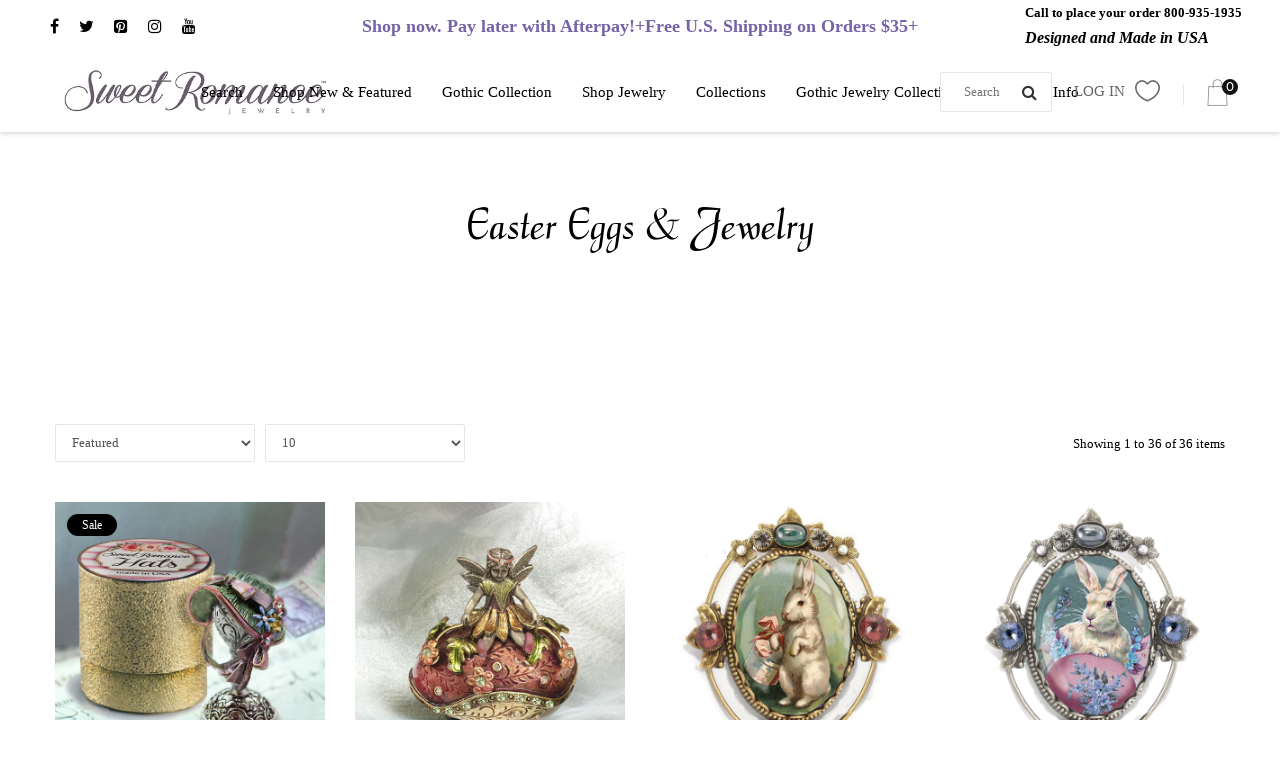

--- FILE ---
content_type: text/html; charset=utf-8
request_url: https://www.sweetromanceonline.com/collections/easter-eggs-jewelry
body_size: 33011
content:
<!DOCTYPE html>
<!--[if IE]><![endif]-->
<!--[if IE 8 ]>
<html dir="ltr" lang="en" class="ie8">
<![endif]-->
<!--[if IE 9 ]>
<html dir="ltr" lang="en" class="ie9">
<![endif]-->
<!--[if (gt IE 9)|!(IE)]><!-->
<html dir="ltr" lang="en">
  <!--<![endif]-->
  <head>
  <link rel="stylesheet" href="https://obscure-escarpment-2240.herokuapp.com/stylesheets/bcpo-front.css">
  <script>var bcpo_product=null;  var bcpo_settings={"fallback":"dropdown","auto_select":"off","load_main_image":"on","replaceImage":"on","border_style":"square","tooltips":"show","sold_out_style":"transparent","theme":"light","jumbo_colors":"medium","jumbo_images":"medium","circle_swatches":"","inventory_style":"amazon","override_ajax":"on","add_price_addons":"off","money_format2":"<span class=money>${{amount}} USD</span>","money_format_without_currency":"<span class=money>${{amount}} USD</span>","show_currency":"off","global_auto_image_options":"","global_color_options":"","global_colors":[{"key":"Bronze","value":"a6875e"}],"shop_currency":"USD"};var bcpo_cdn = "//www.sweetromanceonline.com/cdn/shop/t/3/assets/bcpo_cdn?15633";var inventory_quantity = [];if(bcpo_product) { for (var i = 0; i < bcpo_product.variants.length; i += 1) { bcpo_product.variants[i].inventory_quantity = inventory_quantity[i]; }}window.bcpo = window.bcpo || {}; bcpo.cart = {"note":null,"attributes":{},"original_total_price":0,"total_price":0,"total_discount":0,"total_weight":0.0,"item_count":0,"items":[],"requires_shipping":false,"currency":"USD","items_subtotal_price":0,"cart_level_discount_applications":[],"checkout_charge_amount":0};</script>

    <!-- Basic page needs ================================================== -->
    <meta charset="UTF-8">
    <meta name="viewport" content="width=device-width, initial-scale=1, maximum-scale=1, minimum-scale=1, user-scalable=0">
    <meta http-equiv="X-UA-Compatible" content="IE=edge">
    
    <link rel="shortcut icon" href="//www.sweetromanceonline.com/cdn/shop/t/3/assets/favicon.png?v=19290111496620360591572981807" />
    <link rel="apple-touch-icon" href="//www.sweetromanceonline.com/cdn/shop/t/3/assets/favicon.png?v=19290111496620360591572981807" />
    
    <!-- Title and description ================================================== -->
    <title>
      Easter Eggs &amp; Jewelry &ndash; Sweet Romance Jewelry
    </title>
    
    <meta name="description" content="   ">
    
    <base href="https://www.sweetromanceonline.com/collections/easter-eggs-jewelry" />
    <script async defer data-pin-hover="true" data-pin-tall="true" data-pin-round="true" data-pin-save="false" src="//assets.pinterest.com/js/pinit.js"></script>

    <!-- Product meta ================================================== -->
    

  <meta property="og:type" content="website">
  <meta property="og:title" content="Easter Eggs &amp; Jewelry">
  <meta property="og:url" content="https://www.sweetromanceonline.com/collections/easter-eggs-jewelry">
  
  <meta property="og:image" content="http://www.sweetromanceonline.com/cdn/shop/t/3/assets/logo.png?v=29419443309855246061572981818">
  <meta property="og:image:secure_url" content="https://www.sweetromanceonline.com/cdn/shop/t/3/assets/logo.png?v=29419443309855246061572981818">
  


  
    <meta property="og:description" content="   ">
  

  <meta property="og:site_name" content="Sweet Romance Jewelry">

    


<meta name="twitter:card" content="summary">

  <meta name="twitter:site" content="@SweetRoJewelry">




    <!-- Helpers ================================================== -->
    <link rel="canonical" href="https://www.sweetromanceonline.com/collections/easter-eggs-jewelry">

    <!-- CSS ================================================== -->
    <link href="//www.sweetromanceonline.com/cdn/shop/t/3/assets/bootstrap.min.css?v=156968708458673242741572981797" rel="stylesheet" type="text/css" media="all" />
    <link href="//maxcdn.bootstrapcdn.com/font-awesome/4.7.0/css/font-awesome.min.css" rel="stylesheet" type="text/css" media="all" />
    <link href="https://cdn.jsdelivr.net/gh/lykmapipo/themify-icons@0.1.2/css/themify-icons.css" rel="stylesheet" type="text/css" media="all" />
    <link href="//www.sweetromanceonline.com/cdn/shop/t/3/assets/icon-font.min.css?v=42431711394231007011572981810" rel="stylesheet" type="text/css" media="all" />
    <link href="//www.sweetromanceonline.com/cdn/shop/t/3/assets/style.css?v=132031324714230775521746110426" rel="stylesheet" type="text/css" media="all" />
    <link href="//www.sweetromanceonline.com/cdn/shop/t/3/assets/animate.css?v=170469424254788653381572981786" rel="stylesheet" type="text/css" media="all" />
    <link href="//www.sweetromanceonline.com/cdn/shop/t/3/assets/hamburgers.min.css?v=151210399279048874691572981809" rel="stylesheet" type="text/css" media="all" />
    <link href="//www.sweetromanceonline.com/cdn/shop/t/3/assets/animsition.min.css?v=81210217569526514951572981787" rel="stylesheet" type="text/css" media="all" />
    <link href="//www.sweetromanceonline.com/cdn/shop/t/3/assets/select2.min.css?v=12514130664652792431572981833" rel="stylesheet" type="text/css" media="all" />
    <link href="//www.sweetromanceonline.com/cdn/shop/t/3/assets/daterangepicker.css?v=11751869374164230061572981804" rel="stylesheet" type="text/css" media="all" />
    <link href="//www.sweetromanceonline.com/cdn/shop/t/3/assets/slick.css?v=98340474046176884051572981836" rel="stylesheet" type="text/css" media="all" />
    <link href="//www.sweetromanceonline.com/cdn/shop/t/3/assets/lightbox.min.css?v=56092283028659595831572981816" rel="stylesheet" type="text/css" media="all" />
    <link href="//www.sweetromanceonline.com/cdn/shop/t/3/assets/util.css?v=8429089181597518671584119451" rel="stylesheet" type="text/css" media="all" />
    <link href="//www.sweetromanceonline.com/cdn/shop/t/3/assets/main.css?v=104164808555728609781746110426" rel="stylesheet" type="text/css" media="all" />
    <link href="//www.sweetromanceonline.com/cdn/shop/t/3/assets/quickview.css?v=34622682181750664651572981854" rel="stylesheet" type="text/css" media="all" />
    <link href="//www.sweetromanceonline.com/cdn/shop/t/3/assets/magnific-popup.css?v=138341031337076160431572981818" rel="stylesheet" type="text/css" media="all" />
    
    
    <link href="//www.sweetromanceonline.com/cdn/shop/t/3/assets/owl.carousel.min.css?v=100847393044616809951572981823" rel="stylesheet" type="text/css" media="all" />
    <link href="//www.sweetromanceonline.com/cdn/shop/t/3/assets/custom.css?v=114580351277399757481572981854" rel="stylesheet" type="text/css" media="all" />
    <link href="https://cdnjs.cloudflare.com/ajax/libs/toastr.js/2.1.3/toastr.min.css" rel="stylesheet" type="text/css" media="all" />

    
    <!-- Header hook for plugins ================================================== -->
    <script>window.performance && window.performance.mark && window.performance.mark('shopify.content_for_header.start');</script><meta name="facebook-domain-verification" content="rxfkffutrqtvygcs1q15aw8bxh9pop">
<meta id="shopify-digital-wallet" name="shopify-digital-wallet" content="/8991408233/digital_wallets/dialog">
<meta name="shopify-checkout-api-token" content="209cea83d09777509dbfd8920827eca1">
<meta id="in-context-paypal-metadata" data-shop-id="8991408233" data-venmo-supported="true" data-environment="production" data-locale="en_US" data-paypal-v4="true" data-currency="USD">
<link rel="alternate" type="application/atom+xml" title="Feed" href="/collections/easter-eggs-jewelry.atom" />
<link rel="alternate" type="application/json+oembed" href="https://www.sweetromanceonline.com/collections/easter-eggs-jewelry.oembed">
<script async="async" src="/checkouts/internal/preloads.js?locale=en-US"></script>
<script id="apple-pay-shop-capabilities" type="application/json">{"shopId":8991408233,"countryCode":"US","currencyCode":"USD","merchantCapabilities":["supports3DS"],"merchantId":"gid:\/\/shopify\/Shop\/8991408233","merchantName":"Sweet Romance Jewelry","requiredBillingContactFields":["postalAddress","email","phone"],"requiredShippingContactFields":["postalAddress","email","phone"],"shippingType":"shipping","supportedNetworks":["visa","masterCard","amex","discover"],"total":{"type":"pending","label":"Sweet Romance Jewelry","amount":"1.00"},"shopifyPaymentsEnabled":false,"supportsSubscriptions":false}</script>
<script id="shopify-features" type="application/json">{"accessToken":"209cea83d09777509dbfd8920827eca1","betas":["rich-media-storefront-analytics"],"domain":"www.sweetromanceonline.com","predictiveSearch":true,"shopId":8991408233,"locale":"en"}</script>
<script>var Shopify = Shopify || {};
Shopify.shop = "sweetromanceonlinejewelry.myshopify.com";
Shopify.locale = "en";
Shopify.currency = {"active":"USD","rate":"1.0"};
Shopify.country = "US";
Shopify.theme = {"name":"fashe [Afterpay Edits 11\/5\/19]","id":79206416489,"schema_name":"Fashe","schema_version":"1.0.0","theme_store_id":null,"role":"main"};
Shopify.theme.handle = "null";
Shopify.theme.style = {"id":null,"handle":null};
Shopify.cdnHost = "www.sweetromanceonline.com/cdn";
Shopify.routes = Shopify.routes || {};
Shopify.routes.root = "/";</script>
<script type="module">!function(o){(o.Shopify=o.Shopify||{}).modules=!0}(window);</script>
<script>!function(o){function n(){var o=[];function n(){o.push(Array.prototype.slice.apply(arguments))}return n.q=o,n}var t=o.Shopify=o.Shopify||{};t.loadFeatures=n(),t.autoloadFeatures=n()}(window);</script>
<script id="shop-js-analytics" type="application/json">{"pageType":"collection"}</script>
<script defer="defer" async type="module" src="//www.sweetromanceonline.com/cdn/shopifycloud/shop-js/modules/v2/client.init-shop-cart-sync_IZsNAliE.en.esm.js"></script>
<script defer="defer" async type="module" src="//www.sweetromanceonline.com/cdn/shopifycloud/shop-js/modules/v2/chunk.common_0OUaOowp.esm.js"></script>
<script type="module">
  await import("//www.sweetromanceonline.com/cdn/shopifycloud/shop-js/modules/v2/client.init-shop-cart-sync_IZsNAliE.en.esm.js");
await import("//www.sweetromanceonline.com/cdn/shopifycloud/shop-js/modules/v2/chunk.common_0OUaOowp.esm.js");

  window.Shopify.SignInWithShop?.initShopCartSync?.({"fedCMEnabled":true,"windoidEnabled":true});

</script>
<script>(function() {
  var isLoaded = false;
  function asyncLoad() {
    if (isLoaded) return;
    isLoaded = true;
    var urls = ["\/\/shopify.privy.com\/widget.js?shop=sweetromanceonlinejewelry.myshopify.com","https:\/\/cdn.judge.me\/checkout_comment.js?shop=sweetromanceonlinejewelry.myshopify.com","https:\/\/obscure-escarpment-2240.herokuapp.com\/js\/best_custom_product_options.js?shop=sweetromanceonlinejewelry.myshopify.com","\/\/app.backinstock.org\/widget\/16682_1675165577.js?category=bis\u0026v=6\u0026shop=sweetromanceonlinejewelry.myshopify.com","https:\/\/kp-9dfa.klickly.com\/boa.js?v=41\u0026tw=0\u0026ga4=0\u0026version=v2\u0026platform=shopify\u0026account_id=1022\u0026b_type_cart=c5b34846e2563107\u0026b_type_visit=ca63ccdc55f3ff90\u0026b_type_checkout=6f5b54c038c386d7\u0026shop=sweetromanceonlinejewelry.myshopify.com","https:\/\/cdn.shopify.com\/s\/files\/1\/0184\/4255\/1360\/files\/quickshop.v3.min.js?v=1649497581\u0026shop=sweetromanceonlinejewelry.myshopify.com","https:\/\/static.klaviyo.com\/onsite\/js\/SLrXpQ\/klaviyo.js?company_id=SLrXpQ\u0026shop=sweetromanceonlinejewelry.myshopify.com","https:\/\/size-guides.esc-apps-cdn.com\/1739195775-app.sweetromanceonlinejewelry.myshopify.com.js?shop=sweetromanceonlinejewelry.myshopify.com"];
    for (var i = 0; i < urls.length; i++) {
      var s = document.createElement('script');
      s.type = 'text/javascript';
      s.async = true;
      s.src = urls[i];
      var x = document.getElementsByTagName('script')[0];
      x.parentNode.insertBefore(s, x);
    }
  };
  if(window.attachEvent) {
    window.attachEvent('onload', asyncLoad);
  } else {
    window.addEventListener('load', asyncLoad, false);
  }
})();</script>
<script id="__st">var __st={"a":8991408233,"offset":-28800,"reqid":"ff9ff965-9e3f-44a6-a265-3fa0edb03825-1768392788","pageurl":"www.sweetromanceonline.com\/collections\/easter-eggs-jewelry","u":"5f519fd6b191","p":"collection","rtyp":"collection","rid":94577524841};</script>
<script>window.ShopifyPaypalV4VisibilityTracking = true;</script>
<script id="captcha-bootstrap">!function(){'use strict';const t='contact',e='account',n='new_comment',o=[[t,t],['blogs',n],['comments',n],[t,'customer']],c=[[e,'customer_login'],[e,'guest_login'],[e,'recover_customer_password'],[e,'create_customer']],r=t=>t.map((([t,e])=>`form[action*='/${t}']:not([data-nocaptcha='true']) input[name='form_type'][value='${e}']`)).join(','),a=t=>()=>t?[...document.querySelectorAll(t)].map((t=>t.form)):[];function s(){const t=[...o],e=r(t);return a(e)}const i='password',u='form_key',d=['recaptcha-v3-token','g-recaptcha-response','h-captcha-response',i],f=()=>{try{return window.sessionStorage}catch{return}},m='__shopify_v',_=t=>t.elements[u];function p(t,e,n=!1){try{const o=window.sessionStorage,c=JSON.parse(o.getItem(e)),{data:r}=function(t){const{data:e,action:n}=t;return t[m]||n?{data:e,action:n}:{data:t,action:n}}(c);for(const[e,n]of Object.entries(r))t.elements[e]&&(t.elements[e].value=n);n&&o.removeItem(e)}catch(o){console.error('form repopulation failed',{error:o})}}const l='form_type',E='cptcha';function T(t){t.dataset[E]=!0}const w=window,h=w.document,L='Shopify',v='ce_forms',y='captcha';let A=!1;((t,e)=>{const n=(g='f06e6c50-85a8-45c8-87d0-21a2b65856fe',I='https://cdn.shopify.com/shopifycloud/storefront-forms-hcaptcha/ce_storefront_forms_captcha_hcaptcha.v1.5.2.iife.js',D={infoText:'Protected by hCaptcha',privacyText:'Privacy',termsText:'Terms'},(t,e,n)=>{const o=w[L][v],c=o.bindForm;if(c)return c(t,g,e,D).then(n);var r;o.q.push([[t,g,e,D],n]),r=I,A||(h.body.append(Object.assign(h.createElement('script'),{id:'captcha-provider',async:!0,src:r})),A=!0)});var g,I,D;w[L]=w[L]||{},w[L][v]=w[L][v]||{},w[L][v].q=[],w[L][y]=w[L][y]||{},w[L][y].protect=function(t,e){n(t,void 0,e),T(t)},Object.freeze(w[L][y]),function(t,e,n,w,h,L){const[v,y,A,g]=function(t,e,n){const i=e?o:[],u=t?c:[],d=[...i,...u],f=r(d),m=r(i),_=r(d.filter((([t,e])=>n.includes(e))));return[a(f),a(m),a(_),s()]}(w,h,L),I=t=>{const e=t.target;return e instanceof HTMLFormElement?e:e&&e.form},D=t=>v().includes(t);t.addEventListener('submit',(t=>{const e=I(t);if(!e)return;const n=D(e)&&!e.dataset.hcaptchaBound&&!e.dataset.recaptchaBound,o=_(e),c=g().includes(e)&&(!o||!o.value);(n||c)&&t.preventDefault(),c&&!n&&(function(t){try{if(!f())return;!function(t){const e=f();if(!e)return;const n=_(t);if(!n)return;const o=n.value;o&&e.removeItem(o)}(t);const e=Array.from(Array(32),(()=>Math.random().toString(36)[2])).join('');!function(t,e){_(t)||t.append(Object.assign(document.createElement('input'),{type:'hidden',name:u})),t.elements[u].value=e}(t,e),function(t,e){const n=f();if(!n)return;const o=[...t.querySelectorAll(`input[type='${i}']`)].map((({name:t})=>t)),c=[...d,...o],r={};for(const[a,s]of new FormData(t).entries())c.includes(a)||(r[a]=s);n.setItem(e,JSON.stringify({[m]:1,action:t.action,data:r}))}(t,e)}catch(e){console.error('failed to persist form',e)}}(e),e.submit())}));const S=(t,e)=>{t&&!t.dataset[E]&&(n(t,e.some((e=>e===t))),T(t))};for(const o of['focusin','change'])t.addEventListener(o,(t=>{const e=I(t);D(e)&&S(e,y())}));const B=e.get('form_key'),M=e.get(l),P=B&&M;t.addEventListener('DOMContentLoaded',(()=>{const t=y();if(P)for(const e of t)e.elements[l].value===M&&p(e,B);[...new Set([...A(),...v().filter((t=>'true'===t.dataset.shopifyCaptcha))])].forEach((e=>S(e,t)))}))}(h,new URLSearchParams(w.location.search),n,t,e,['guest_login'])})(!0,!0)}();</script>
<script integrity="sha256-4kQ18oKyAcykRKYeNunJcIwy7WH5gtpwJnB7kiuLZ1E=" data-source-attribution="shopify.loadfeatures" defer="defer" src="//www.sweetromanceonline.com/cdn/shopifycloud/storefront/assets/storefront/load_feature-a0a9edcb.js" crossorigin="anonymous"></script>
<script data-source-attribution="shopify.dynamic_checkout.dynamic.init">var Shopify=Shopify||{};Shopify.PaymentButton=Shopify.PaymentButton||{isStorefrontPortableWallets:!0,init:function(){window.Shopify.PaymentButton.init=function(){};var t=document.createElement("script");t.src="https://www.sweetromanceonline.com/cdn/shopifycloud/portable-wallets/latest/portable-wallets.en.js",t.type="module",document.head.appendChild(t)}};
</script>
<script data-source-attribution="shopify.dynamic_checkout.buyer_consent">
  function portableWalletsHideBuyerConsent(e){var t=document.getElementById("shopify-buyer-consent"),n=document.getElementById("shopify-subscription-policy-button");t&&n&&(t.classList.add("hidden"),t.setAttribute("aria-hidden","true"),n.removeEventListener("click",e))}function portableWalletsShowBuyerConsent(e){var t=document.getElementById("shopify-buyer-consent"),n=document.getElementById("shopify-subscription-policy-button");t&&n&&(t.classList.remove("hidden"),t.removeAttribute("aria-hidden"),n.addEventListener("click",e))}window.Shopify?.PaymentButton&&(window.Shopify.PaymentButton.hideBuyerConsent=portableWalletsHideBuyerConsent,window.Shopify.PaymentButton.showBuyerConsent=portableWalletsShowBuyerConsent);
</script>
<script data-source-attribution="shopify.dynamic_checkout.cart.bootstrap">document.addEventListener("DOMContentLoaded",(function(){function t(){return document.querySelector("shopify-accelerated-checkout-cart, shopify-accelerated-checkout")}if(t())Shopify.PaymentButton.init();else{new MutationObserver((function(e,n){t()&&(Shopify.PaymentButton.init(),n.disconnect())})).observe(document.body,{childList:!0,subtree:!0})}}));
</script>
<link id="shopify-accelerated-checkout-styles" rel="stylesheet" media="screen" href="https://www.sweetromanceonline.com/cdn/shopifycloud/portable-wallets/latest/accelerated-checkout-backwards-compat.css" crossorigin="anonymous">
<style id="shopify-accelerated-checkout-cart">
        #shopify-buyer-consent {
  margin-top: 1em;
  display: inline-block;
  width: 100%;
}

#shopify-buyer-consent.hidden {
  display: none;
}

#shopify-subscription-policy-button {
  background: none;
  border: none;
  padding: 0;
  text-decoration: underline;
  font-size: inherit;
  cursor: pointer;
}

#shopify-subscription-policy-button::before {
  box-shadow: none;
}

      </style>

<script>window.performance && window.performance.mark && window.performance.mark('shopify.content_for_header.end');</script>

	<!-- "snippets/vitals-loader.liquid" was not rendered, the associated app was uninstalled -->
    

<!--[if lt IE 9]>
<script src="//cdnjs.cloudflare.com/ajax/libs/html5shiv/3.7.2/html5shiv.min.js" type="text/javascript"></script>
<script src="//www.sweetromanceonline.com/cdn/shop/t/3/assets/respond.min.js?v=52248677837542619231572981832" type="text/javascript"></script>
<link href="//www.sweetromanceonline.com/cdn/shop/t/3/assets/respond-proxy.html" id="respond-proxy" rel="respond-proxy" />
<link href="//www.sweetromanceonline.com/search?q=c3e5503f80f54b0cf8a3a52f22d04e35" id="respond-redirect" rel="respond-redirect" />
<script src="//www.sweetromanceonline.com/search?q=c3e5503f80f54b0cf8a3a52f22d04e35" type="text/javascript"></script>
<script src="//www.sweetromanceonline.com/cdn/shop/t/3/assets/es5-shim.min.js?v=162403747125444000461572981805" type="text/javascript"></script>
<![endif]-->
<!--[if (lte IE 9) ]><script src="//www.sweetromanceonline.com/cdn/shop/t/3/assets/match-media.min.js?15633" type="text/javascript"></script><![endif]-->


    <script src="//www.sweetromanceonline.com/cdn/shop/t/3/assets/jquery-3.2.1.min.js?v=9503732020592794151572981812" type="text/javascript"></script>
    <script src="//www.sweetromanceonline.com/cdn/shop/t/3/assets/shipping-cart.js?v=144756322015781994701572981834" type="text/javascript"></script>
<script type="text/javascript" src="//www.sweetromanceonline.com/cdn/shop/t/3/assets/jquery.zoom.min.js?v=127655014540499679121572981816" defer="defer"></script>
  
<link href="//www.sweetromanceonline.com/cdn/shop/t/3/assets/v3globomenu.css?v=118712560679347291601572981842" rel="stylesheet" type="text/css" media="all">
<script>
  var MenuApp = {
    shop 	: 'sweetromanceonlinejewelry.myshopify.com',
    menu	: "main-menu",
    themeId	: 0,
    menuClass	: 'globomenu globomenu-main globomenu-horizontal globomenu-transition-shift globomenu-items-align-center globomenu-sub-indicators  globomenu-trigger-hover globomenu-responsive globomenu-responsive-collapse ',
    mobileBtn	: '<a class=" globomenu-responsive-toggle globomenu-responsive-toggle-content-align-center"><i class="fa fa-bars"></i>Menu</a>',
    linkLists	: {
      
        'main-menu':{
		  title : "Top Header Tabs for Mobile",
    	  items : ["/search","/collections/new-featured","/collections/elvira-collection","/collections/shop-jewelry","/collections/collections","/collections/elvira-collection","#"],
    	  names : ["Search","Shop New & Featured","Gothic Collection","Shop Jewelry","Collections","Gothic Jewelry Collection","Company Info"]
      	},
      
        'footer':{
		  title : "Footer menu",
    	  items : ["/search","https://www.sweetromanceonline.com/pages/returns-policy?_pos=2&_sid=68a421580&_ss=r"],
    	  names : ["Search","Returns & Exchanges"]
      	},
      
        'footer-third-column':{
		  title : "Quick Links",
    	  items : ["tel:+1(800)935-1935","mailto:contact@sweetromanceonline.com","/pages/about-us","/account/login","/pages/shipping-information","/pages/fit-size-guides","/pages/care-cleaning-tips"],
    	  names : ["Order toll-free 800-935-1935","contact@sweetromanceonline.com","About Us","My Account","Shipping","Fit & Size Guides","Care & Cleaning Tips"]
      	},
      
        '253660823657-child-546d6a0342bd21bd3831ee4cc8af8153-legacy-collections':{
		  title : "Collections",
    	  items : ["/collections/best-sellers","/collections/candy-glass-1","/collections/elvira-collection","/collections/all/vintage","/collections/lily-of-the-valley-collection","/collections/all/fashion-basics","/collections/garnet-emerald","/collections/all/special-occasion","/collections/art-deco-jewelry","/collections/all/art-nouveau","/collections/little-girls-jewelry-collection","/collections/all/victorian","/collections/cameos","/collections/all/renaissance-elizabethan","/collections/all/egyptian-ancient","/collections/all/retro-1950s-and-60s","/collections/all/asian-fusion","/collections/moon-stars","/collections/all/french-parisian","/collections/all/inspiration","/collections/all/messages-mantras","/collections/all/religious","/collections/all/zen-peace","/collections/all/zodiac-birthstone","/collections/all/free-spirit","/collections/oceans-mermaids","#","#","/collections/all/wedding-bridal","/collections/bridal-necklaces","/collections/bridal-earrings","/collections/bridal-bracelets","/collections/bridal-hair","/collections/pearls","/collections/wedding-gifts","/collections/get-the-look","#"],
    	  names : ["Best Sellers","Candy Glass","Elvira Jewelry Collection","Vintage","Lily of the Valley Collection","Fashion Basics","Garnet & Emerald","Special Occasion","Art Deco","Art Nouveau","Little Girl's Jewelry Collection","Victorian","Cameos & Intaglios","Renaissance & Elizabethan","Egyptian & Ancient","Retro 1950s and 60s","Asian Fusion","Moon & Stars","French Parisian","Inspiration","Messages & Mantras","Religious","Zen & Peace","Zodiac & Birthstone","Free Spirit","Ocean & Mermaids","Beads and Gemstones","Boho & Hippie","Wedding & Bridal","Bridal Necklaces","Bridal Earrings","Bridal Bracelets","Bridal Hair","Pearls","Wedding Gifts","Jewelry Sets","Western & Southwest"]
      	},
      
        '153350897769-child-8cc4748171e24a6a150289b031dad7ab-legacy-shop-jewelry':{
		  title : "Shop Jewelry",
    	  items : ["/collections/necklaces","/collections/all/lockets","/collections/bracelets","/collections/earrings","/collections/rings-1","/collections/pins-brooches","/collections/all/hair-jewelry","/collections/all/cameo-intaglio","/collections/little-girls-jewelry-collection","/collections/all/toe-rings","/collections/get-the-look","/collections/all/everything-else"],
    	  names : ["Necklaces","Lockets","Bracelets","Earrings","Rings","Pins & Brooches","Hair Jewelry","Cameo & Intaglio","Little Girl's Jewelry Collection","Toe Rings","Jewelry Sets","Everything Else"]
      	},
      
        '253661315177-child-aad48483c6cac3dfe02d11054a050a04-legacy-company-info':{
		  title : "Company Info",
    	  items : ["/pages/about-us","#","#","#","#","#","#"],
    	  names : ["About Us","Shipping Information","Fit & Size Guides","Lifetime Guarantee","Register Your Warranty","Care & Cleaning Tips","Jewelry Repairs"]
      	},
      
        '153007751273-child-81fd9dd75d26ad4afc1b38bc9a4d7349-legacy-shop-new-featured':{
		  title : "Shop New & Featured",
    	  items : ["/collections/mothers-day"],
    	  names : ["Mothers Day Gift Ideas"]
      	},
      
        'customer-account-main-menu':{
		  title : "Customer account main menu",
    	  items : ["/","https://shopify.com/8991408233/account/orders?locale=en&region_country=US"],
    	  names : ["Shop","Orders"]
      	}
      
  	}
  };
</script>

<script id="globo-hidden-menu" type="text/html">
<li class="globomenu-item  globomenu-item-level-0 globomenu-item-has-children globomenu-has-submenu-drop globomenu-has-submenu-flyout">
                    <a class="globomenu-target " href="/collections/new-featured"><span class="globomenu-target-title globomenu-target-text">New & Featured</span><i class="globomenu-retractor fa fa-times"></i></a><ul class="globomenu-submenu globomenu-submenu-drop globomenu-submenu-type-flyout globomenu-submenu-align-left_edge_bar"><li class="globomenu-item  gin">
                    <a class="globomenu-target " href="https://www.sweetromanceonline.com/collections/2019-holiday-gift-guide"><span class="globomenu-target-title globomenu-target-text">Holiday Gift Guide</span></a></li><li class="globomenu-item  gin">
                    <a class="globomenu-target " href="/collections/pins-brooches"><span class="globomenu-target-title globomenu-target-text">NEW! Pins Collection</span></a></li><li class="globomenu-item  gin">
                    <a class="globomenu-target " href="https://www.sweetromanceonline.com/collections/fall-faves"><span class="globomenu-target-title globomenu-target-text">Fall Favorites</span></a></li><li class="globomenu-item  gin">
                    <a class="globomenu-target " href="/collections/new-featured"><span class="globomenu-target-title globomenu-target-text">All New & Featured</span></a></li><li class="globomenu-item  gin">
                    <a class="globomenu-target " href="/collections/top-sellers"><span class="globomenu-target-title globomenu-target-text">Best Sellers</span></a></li><li class="globomenu-item  gin">
                    <a class="globomenu-target " href="/collections/elvira-collection"><span class="globomenu-target-title globomenu-target-text">Elvira Objects of Desire Jewelry</span></a></li><li class="globomenu-item  gin">
                    <a class="globomenu-target " href="/collections/candy-glass-1"><span class="globomenu-target-title globomenu-target-text">Candy Glass Collection</span></a></li><li class="globomenu-item  gin">
                    <a class="globomenu-target " href="/collections/stack-rings"><span class="globomenu-target-title globomenu-target-text">Stacking Rings</span></a></li><li class="globomenu-item  gin">
                    <a class="globomenu-target " href="/collections/little-girls-jewelry-collection"><span class="globomenu-target-title globomenu-target-text">Little Girl's Jewelry Collection</span></a></li><li class="globomenu-item  gin">
                    <a class="globomenu-target " href="/collections/limited-edition-mini-perfume-bottles"><span class="globomenu-target-title globomenu-target-text">Limited Edition Vintage Perfume Bottles</span></a></li><li class="globomenu-item  gin">
                    <a class="globomenu-target " href="/collections/get-the-look"><span class="globomenu-target-title globomenu-target-text">Get the Look - Shop Jewelry Sets</span></a></li></ul></li><li class="globomenu-item  globomenu-item-level-0 globomenu-item-has-children globomenu-has-submenu-drop globomenu-has-submenu-flyout">
                    <a class="globomenu-target " href="/collections/shop-jewelry"><span class="globomenu-target-title globomenu-target-text">Shop Jewelry</span><i class="globomenu-retractor fa fa-times"></i></a><ul class="globomenu-submenu globomenu-submenu-drop globomenu-submenu-type-flyout globomenu-submenu-align-left_edge_bar"><li class="globomenu-item  gin">
                    <a class="globomenu-target " href="/collections/shop-jewelry"><span class="globomenu-target-title globomenu-target-text">Shop Everything</span></a></li><li class="globomenu-item  gin">
                    <a class="globomenu-target " href="/collections/pins-brooches"><span class="globomenu-target-title globomenu-target-text">Pins & Brooches</span></a></li><li class="globomenu-item  globomenu-item-has-children globomenu-has-submenu-drop globomenu-has-submenu-flyout">
                    <a class="globomenu-target " href="collections/necklaces"><span class="globomenu-target-title globomenu-target-text">Necklaces</span><i class="globomenu-retractor fa fa-times"></i></a><ul class="globomenu-submenu globomenu-submenu-drop globomenu-submenu-type-flyout globomenu-submenu-align-left_edge_item"><li class="globomenu-item  gin">
                    <a class="globomenu-target " href="collections/necklaces"><span class="globomenu-target-title globomenu-target-text">All Necklaces</span></a></li><li class="globomenu-item  gin">
                    <a class="globomenu-target " href="/collections/lockets"><span class="globomenu-target-title globomenu-target-text">Lockets</span></a></li><li class="globomenu-item  gin">
                    <a class="globomenu-target " href="/collections/beaded-necklaces"><span class="globomenu-target-title globomenu-target-text">Beaded</span></a></li><li class="globomenu-item  gin">
                    <a class="globomenu-target " href="/search?q=chain"><span class="globomenu-target-title globomenu-target-text">Chains</span></a></li><li class="globomenu-item  gin">
                    <a class="globomenu-target " href="/collections/chokers-collars"><span class="globomenu-target-title globomenu-target-text">Chokers & Collars</span></a></li><li class="globomenu-item  gin">
                    <a class="globomenu-target " href="/collections/pearl-necklaces"><span class="globomenu-target-title globomenu-target-text">Pearls</span></a></li><li class="globomenu-item  gin">
                    <a class="globomenu-target " href="/collections/crystal-necklaces"><span class="globomenu-target-title globomenu-target-text">Crystal</span></a></li><li class="globomenu-item  gin">
                    <a class="globomenu-target " href="/collections/all/long-layered"><span class="globomenu-target-title globomenu-target-text">Long & Layered</span></a></li><li class="globomenu-item  gin">
                    <a class="globomenu-target " href="/collections/all/pendants"><span class="globomenu-target-title globomenu-target-text">Pendants</span></a></li><li class="globomenu-item  gin">
                    <a class="globomenu-target " href="/collections/all/statement"><span class="globomenu-target-title globomenu-target-text">Statement</span></a></li></ul></li><li class="globomenu-item  globomenu-item-has-children globomenu-has-submenu-drop globomenu-has-submenu-flyout">
                    <a class="globomenu-target " href="/collections/earrings"><span class="globomenu-target-title globomenu-target-text">Earrings</span><i class="globomenu-retractor fa fa-times"></i></a><ul class="globomenu-submenu globomenu-submenu-drop globomenu-submenu-type-flyout globomenu-submenu-align-left_edge_item"><li class="globomenu-item  gin">
                    <a class="globomenu-target " href="/collections/earrings"><span class="globomenu-target-title globomenu-target-text">All Earrings</span></a></li><li class="globomenu-item  gin">
                    <a class="globomenu-target " href="collections/cameo-intaglio-earrings"><span class="globomenu-target-title globomenu-target-text">Cameo & Intaglio</span></a></li><li class="globomenu-item  gin">
                    <a class="globomenu-target " href="/collections/crystal-earrings"><span class="globomenu-target-title globomenu-target-text">Crystal</span></a></li><li class="globomenu-item  gin">
                    <a class="globomenu-target " href="/collections/all/novelty"><span class="globomenu-target-title globomenu-target-text">Novelty</span></a></li><li class="globomenu-item  gin">
                    <a class="globomenu-target " href="/collections/all/statement"><span class="globomenu-target-title globomenu-target-text">Statement</span></a></li><li class="globomenu-item  gin">
                    <a class="globomenu-target " href="/collections/all/studs"><span class="globomenu-target-title globomenu-target-text">Studs</span></a></li><li class="globomenu-item  gin">
                    <a class="globomenu-target " href="/collections/all/drop-dangle"><span class="globomenu-target-title globomenu-target-text">Drop & Dangle</span></a></li><li class="globomenu-item  gin">
                    <a class="globomenu-target " href="/collections/all/clip-ons"><span class="globomenu-target-title globomenu-target-text">Clip Ons</span></a></li></ul></li><li class="globomenu-item  globomenu-item-has-children globomenu-has-submenu-drop globomenu-has-submenu-flyout">
                    <a class="globomenu-target " href="/collections/rings-1"><span class="globomenu-target-title globomenu-target-text">Rings</span><i class="globomenu-retractor fa fa-times"></i></a><ul class="globomenu-submenu globomenu-submenu-drop globomenu-submenu-type-flyout globomenu-submenu-align-left_edge_item"><li class="globomenu-item  gin">
                    <a class="globomenu-target " href="/collections/all/rings"><span class="globomenu-target-title globomenu-target-text">All Rings</span></a></li><li class="globomenu-item  gin">
                    <a class="globomenu-target " href="/collections/all/stack-rings"><span class="globomenu-target-title globomenu-target-text">Stack Rings</span></a></li><li class="globomenu-item  gin">
                    <a class="globomenu-target " href="/collections/statement-rings"><span class="globomenu-target-title globomenu-target-text">Statement Rings</span></a></li><li class="globomenu-item  gin">
                    <a class="globomenu-target " href="/collections/artifact-rings"><span class="globomenu-target-title globomenu-target-text">Artifact Rings</span></a></li><li class="globomenu-item  gin">
                    <a class="globomenu-target " href="/collections/all/toe-rings"><span class="globomenu-target-title globomenu-target-text">Toe Rings</span></a></li></ul></li><li class="globomenu-item  gin">
                    <a class="globomenu-target " href="/collections/top-sellers"><span class="globomenu-target-title globomenu-target-text">Best Sellers</span></a></li><li class="globomenu-item  globomenu-item-has-children globomenu-has-submenu-drop globomenu-has-submenu-flyout">
                    <a class="globomenu-target " href="/collections/bracelets"><span class="globomenu-target-title globomenu-target-text">Bracelets</span><i class="globomenu-retractor fa fa-times"></i></a><ul class="globomenu-submenu globomenu-submenu-drop globomenu-submenu-type-flyout globomenu-submenu-align-left_edge_item"><li class="globomenu-item  gin">
                    <a class="globomenu-target " href="/collections/bracelets"><span class="globomenu-target-title globomenu-target-text">All Bracelets</span></a></li><li class="globomenu-item  gin">
                    <a class="globomenu-target " href="/collections/message-bracelets"><span class="globomenu-target-title globomenu-target-text">Message Bracelets</span></a></li><li class="globomenu-item  gin">
                    <a class="globomenu-target " href="/collections/all/beaded"><span class="globomenu-target-title globomenu-target-text">Beaded</span></a></li><li class="globomenu-item  gin">
                    <a class="globomenu-target " href="/collections/all/statement"><span class="globomenu-target-title globomenu-target-text">Statement</span></a></li><li class="globomenu-item  gin">
                    <a class="globomenu-target " href="/collections/all/charm"><span class="globomenu-target-title globomenu-target-text">Charm</span></a></li><li class="globomenu-item  gin">
                    <a class="globomenu-target " href="/collections/all/bangles-skinny-cuffs"><span class="globomenu-target-title globomenu-target-text">Bangles & Skinny Cuffs</span></a></li><li class="globomenu-item  gin">
                    <a class="globomenu-target " href="/collections/all/wrap"><span class="globomenu-target-title globomenu-target-text">Wrap</span></a></li><li class="globomenu-item  gin">
                    <a class="globomenu-target " href="/collections/all/cuffs"><span class="globomenu-target-title globomenu-target-text">Cuffs</span></a></li></ul></li><li class="globomenu-item  gin">
                    <a class="globomenu-target " href="/collections/all/jewelry-sets"><span class="globomenu-target-title globomenu-target-text">Jewelry Sets</span></a></li><li class="globomenu-item  gin">
                    <a class="globomenu-target " href="/collections/hair-jewelry"><span class="globomenu-target-title globomenu-target-text">Hair Jewelry</span></a></li><li class="globomenu-item  gin">
                    <a class="globomenu-target " href="/collections/story-boxes"><span class="globomenu-target-title globomenu-target-text">Story Boxes</span></a></li><li class="globomenu-item  gin">
                    <a class="globomenu-target " href="/collections/all/everything-else"><span class="globomenu-target-title globomenu-target-text">Everything Else</span></a></li><li class="globomenu-item  gin">
                    <a class="globomenu-target " href="/collections/weekly-sweet-deal"><span class="globomenu-target-title globomenu-target-text">Sweet Deals</span></a></li><li class="globomenu-item  gin">
                    <a class="globomenu-target " href="/collections/all/last-chance"><span class="globomenu-target-title globomenu-target-text">Last Chance</span></a></li></ul></li><li class="globomenu-item  globomenu-item-level-0 globomenu-item-has-children globomenu-has-submenu-drop globomenu-has-submenu-flyout">
                    <a class="globomenu-target "><span class="globomenu-target-title globomenu-target-text">Collections</span><i class="globomenu-retractor fa fa-times"></i></a><ul class="globomenu-submenu globomenu-submenu-drop globomenu-submenu-type-flyout globomenu-submenu-align-left_edge_bar"><li class="globomenu-item  globomenu-item-has-children globomenu-has-submenu-drop globomenu-has-submenu-flyout">
                    <a class="globomenu-target " href="/collections/all/free-spirit"><span class="globomenu-target-title globomenu-target-text">Free Spirit</span><i class="globomenu-retractor fa fa-times"></i></a><ul class="globomenu-submenu globomenu-submenu-drop globomenu-submenu-type-flyout globomenu-submenu-align-left_edge_item"><li class="globomenu-item  gin">
                    <a class="globomenu-target " href="/search?q=All%20Free%20Spirit"><span class="globomenu-target-title globomenu-target-text">All Free Spirit</span></a></li><li class="globomenu-item  gin">
                    <a class="globomenu-target " href="/search?q=Ocean-Mermaids"><span class="globomenu-target-title globomenu-target-text">Ocean & Mermaids</span></a></li><li class="globomenu-item  gin">
                    <a class="globomenu-target " href="/search?q=Beads-Gemstones"><span class="globomenu-target-title globomenu-target-text">Beads & Gemstones</span></a></li><li class="globomenu-item  gin">
                    <a class="globomenu-target " href="/search?q=Boho-Hippie"><span class="globomenu-target-title globomenu-target-text">Boho & Hippie</span></a></li></ul></li><li class="globomenu-item  gin">
                    <a class="globomenu-target " href="/collections/starlight-collection"><span class="globomenu-target-title globomenu-target-text">Starlight Collection</span></a></li><li class="globomenu-item  globomenu-item-has-children globomenu-has-submenu-drop globomenu-has-submenu-flyout">
                    <a class="globomenu-target " href="/collections/candy-glass-1"><span class="globomenu-target-title globomenu-target-text">Candy Glass</span><i class="globomenu-retractor fa fa-times"></i></a><ul class="globomenu-submenu globomenu-submenu-drop globomenu-submenu-type-flyout globomenu-submenu-align-left_edge_item"><li class="globomenu-item  gin">
                    <a class="globomenu-target " href="/search?q=All%20Candy%20Glass"><span class="globomenu-target-title globomenu-target-text">All Candy Glass</span></a></li><li class="globomenu-item  gin">
                    <a class="globomenu-target " href="/search?q=Candy-Glass-Necklaces"><span class="globomenu-target-title globomenu-target-text">Necklaces</span></a></li><li class="globomenu-item  gin">
                    <a class="globomenu-target " href="/search?q=Candy-Glass-Bracelets"><span class="globomenu-target-title globomenu-target-text">Bracelets</span></a></li><li class="globomenu-item  gin">
                    <a class="globomenu-target " href="/search?q=Candy-Glass-Earrings"><span class="globomenu-target-title globomenu-target-text">Earrings</span></a></li></ul></li><li class="globomenu-item  gin">
                    <a class="globomenu-target " href="/collections/elvira-collection"><span class="globomenu-target-title globomenu-target-text">Elvira Jewelry Collection</span></a></li><li class="globomenu-item  gin">
                    <a class="globomenu-target " href="/collections/artifact-rings"><span class="globomenu-target-title globomenu-target-text">Artifact Ring Collection</span></a></li><li class="globomenu-item  gin">
                    <a class="globomenu-target " href="/collections/pins-brooches"><span class="globomenu-target-title globomenu-target-text">Pins Collection</span></a></li><li class="globomenu-item  gin">
                    <a class="globomenu-target " href="/collections/lily-of-the-valley-collection"><span class="globomenu-target-title globomenu-target-text">Lily of the Valley Collection</span></a></li><li class="globomenu-item  globomenu-item-has-children globomenu-has-submenu-drop globomenu-has-submenu-flyout">
                    <a class="globomenu-target " href="/collections/vintage"><span class="globomenu-target-title globomenu-target-text">Vintage</span><i class="globomenu-retractor fa fa-times"></i></a><ul class="globomenu-submenu globomenu-submenu-drop globomenu-submenu-type-flyout globomenu-submenu-align-left_edge_item"><li class="globomenu-item  gin">
                    <a class="globomenu-target " href="/collections/vintage"><span class="globomenu-target-title globomenu-target-text">All Vintage Jewelry</span></a></li><li class="globomenu-item  gin">
                    <a class="globomenu-target " href="/collections/art-deco-jewelry"><span class="globomenu-target-title globomenu-target-text">Art Deco</span></a></li><li class="globomenu-item  gin">
                    <a class="globomenu-target " href="/collections/art-nouveau"><span class="globomenu-target-title globomenu-target-text">Art Nouveau</span></a></li><li class="globomenu-item  gin">
                    <a class="globomenu-target " href="/collections/cameos"><span class="globomenu-target-title globomenu-target-text">Cameos & Intaglios</span></a></li><li class="globomenu-item  gin">
                    <a class="globomenu-target " href="/collections/victorian"><span class="globomenu-target-title globomenu-target-text">Victorian</span></a></li><li class="globomenu-item  gin">
                    <a class="globomenu-target " href="/collections/renaissance-elizabethan"><span class="globomenu-target-title globomenu-target-text">Renaissance & Elizabethan</span></a></li><li class="globomenu-item  gin">
                    <a class="globomenu-target " href="/collections/egyptian-ancient"><span class="globomenu-target-title globomenu-target-text">Egyptian & Ancient</span></a></li><li class="globomenu-item  gin">
                    <a class="globomenu-target " href="/search?q=Retro%201950s%20and%2060s"><span class="globomenu-target-title globomenu-target-text">Retro 1950s and 60s</span></a></li><li class="globomenu-item  gin">
                    <a class="globomenu-target " href="/search?q=Asian%20Fusion"><span class="globomenu-target-title globomenu-target-text">Asian Fusion</span></a></li><li class="globomenu-item  gin">
                    <a class="globomenu-target " href="/search?q=French%20Parisian"><span class="globomenu-target-title globomenu-target-text">French Parisian</span></a></li></ul></li><li class="globomenu-item  globomenu-item-has-children globomenu-has-submenu-drop globomenu-has-submenu-flyout">
                    <a class="globomenu-target " href="/collections/animals"><span class="globomenu-target-title globomenu-target-text">Animals</span><i class="globomenu-retractor fa fa-times"></i></a><ul class="globomenu-submenu globomenu-submenu-drop globomenu-submenu-type-flyout globomenu-submenu-align-left_edge_item"><li class="globomenu-item  gin">
                    <a class="globomenu-target " href="/search?q=All-Animals"><span class="globomenu-target-title globomenu-target-text">All Animals</span></a></li><li class="globomenu-item  gin">
                    <a class="globomenu-target " href="/collections/dogs-cats"><span class="globomenu-target-title globomenu-target-text">Cats & Dogs</span></a></li><li class="globomenu-item  gin">
                    <a class="globomenu-target " href="/search?q=Horses-Equestrian"><span class="globomenu-target-title globomenu-target-text">Horses & Equestrian</span></a></li><li class="globomenu-item  gin">
                    <a class="globomenu-target " href="/search?q=Birds"><span class="globomenu-target-title globomenu-target-text">Birds</span></a></li><li class="globomenu-item  gin">
                    <a class="globomenu-target " href="/search?q=Bugs-Insects"><span class="globomenu-target-title globomenu-target-text">Bugs & Insects</span></a></li><li class="globomenu-item  gin">
                    <a class="globomenu-target " href="/search?q=Sea%20Life"><span class="globomenu-target-title globomenu-target-text">Sea Life</span></a></li><li class="globomenu-item  gin">
                    <a class="globomenu-target " href="/search?q=Desert%20Life"><span class="globomenu-target-title globomenu-target-text">Desert Life</span></a></li><li class="globomenu-item  gin">
                    <a class="globomenu-target " href="/search?q=Other%20Creatures"><span class="globomenu-target-title globomenu-target-text">Other Creatures</span></a></li></ul></li><li class="globomenu-item  gin">
                    <a class="globomenu-target " href="/collections/classics-pearls"><span class="globomenu-target-title globomenu-target-text">Classics & Pearls</span></a></li><li class="globomenu-item  gin">
                    <a class="globomenu-target " href="/collections/moon-stars"><span class="globomenu-target-title globomenu-target-text">Moon & Stars</span></a></li><li class="globomenu-item  gin">
                    <a class="globomenu-target " href="/collections/flower-jewelry"><span class="globomenu-target-title globomenu-target-text">Floral Jewelry</span></a></li><li class="globomenu-item  globomenu-item-has-children globomenu-has-submenu-drop globomenu-has-submenu-flyout">
                    <a class="globomenu-target " href="/collections/all/wedding-bridal"><span class="globomenu-target-title globomenu-target-text">Wedding & Bridal</span><i class="globomenu-retractor fa fa-times"></i></a><ul class="globomenu-submenu globomenu-submenu-drop globomenu-submenu-type-flyout globomenu-submenu-align-left_edge_item"><li class="globomenu-item  gin">
                    <a class="globomenu-target " href="/collections/wedding-bridal"><span class="globomenu-target-title globomenu-target-text">All Wedding & Bridal</span></a></li><li class="globomenu-item  gin">
                    <a class="globomenu-target " href="/collections/bridal-necklaces"><span class="globomenu-target-title globomenu-target-text">Bridal Necklaces</span></a></li><li class="globomenu-item  gin">
                    <a class="globomenu-target " href="/collections/bridal-earrings"><span class="globomenu-target-title globomenu-target-text">Bridal Earrings</span></a></li><li class="globomenu-item  gin">
                    <a class="globomenu-target " href="/collections/bridal-bracelets"><span class="globomenu-target-title globomenu-target-text">Bridal Bracelets</span></a></li><li class="globomenu-item  gin">
                    <a class="globomenu-target " href="/collections/bridal-hair"><span class="globomenu-target-title globomenu-target-text">Bridal Hair</span></a></li><li class="globomenu-item  gin">
                    <a class="globomenu-target " href="/collections/pearls"><span class="globomenu-target-title globomenu-target-text">Pearls</span></a></li><li class="globomenu-item  gin">
                    <a class="globomenu-target " href="/collections/bridesmaids"><span class="globomenu-target-title globomenu-target-text">Bridesmaids</span></a></li><li class="globomenu-item  gin">
                    <a class="globomenu-target " href="/collections/mother-of-the-bride"><span class="globomenu-target-title globomenu-target-text">Mother of the Bride</span></a></li><li class="globomenu-item  gin">
                    <a class="globomenu-target " href="/collections/wedding-gifts"><span class="globomenu-target-title globomenu-target-text">Wedding Gifts</span></a></li><li class="globomenu-item  gin">
                    <a class="globomenu-target "><span class="globomenu-target-title globomenu-target-text">Something Blue</span></a></li></ul></li><li class="globomenu-item  gin">
                    <a class="globomenu-target " href="/collections/bees"><span class="globomenu-target-title globomenu-target-text">Bees & Butterflies</span></a></li><li class="globomenu-item  gin">
                    <a class="globomenu-target " href="/search?q=Picture%20Frames"><span class="globomenu-target-title globomenu-target-text">Picture Frames</span></a></li><li class="globomenu-item  gin">
                    <a class="globomenu-target " href="/collections/religious"><span class="globomenu-target-title globomenu-target-text">Religious</span></a></li><li class="globomenu-item  gin">
                    <a class="globomenu-target " href="collections/zodiac-birthstone"><span class="globomenu-target-title globomenu-target-text">Zodiac & Birthstone</span></a></li><li class="globomenu-item  globomenu-item-has-children globomenu-has-submenu-drop globomenu-has-submenu-flyout">
                    <a class="globomenu-target " href="/collections/inspiration"><span class="globomenu-target-title globomenu-target-text">Inspiration</span><i class="globomenu-retractor fa fa-times"></i></a><ul class="globomenu-submenu globomenu-submenu-drop globomenu-submenu-type-flyout globomenu-submenu-align-left_edge_item"><li class="globomenu-item  gin">
                    <a class="globomenu-target " href="/search?q=All%20Inspiration"><span class="globomenu-target-title globomenu-target-text">All Inspiration</span></a></li><li class="globomenu-item  gin">
                    <a class="globomenu-target " href="/search?q=Messages-Mantras"><span class="globomenu-target-title globomenu-target-text">Messages & Mantras</span></a></li><li class="globomenu-item  gin">
                    <a class="globomenu-target " href="/search?q=Religious"><span class="globomenu-target-title globomenu-target-text">Religious</span></a></li><li class="globomenu-item  gin">
                    <a class="globomenu-target " href="/search?q=Zen%20Peace"><span class="globomenu-target-title globomenu-target-text">Zen & Peace</span></a></li><li class="globomenu-item  gin">
                    <a class="globomenu-target " href="/search?q=Zodiac-Birthstone"><span class="globomenu-target-title globomenu-target-text">Zodiac & Birthstone</span></a></li></ul></li><li class="globomenu-item  gin">
                    <a class="globomenu-target " href="/collections/dark-goth"><span class="globomenu-target-title globomenu-target-text">Dark & Goth</span></a></li><li class="globomenu-item  gin">
                    <a class="globomenu-target " href="/collections/fashion-basics"><span class="globomenu-target-title globomenu-target-text">Fashion Basics</span></a></li><li class="globomenu-item  gin">
                    <a class="globomenu-target " href="/collections/western-southwest"><span class="globomenu-target-title globomenu-target-text">Western & Southwest</span></a></li><li class="globomenu-item  gin">
                    <a class="globomenu-target " href="/search?q=Story%20Boxes"><span class="globomenu-target-title globomenu-target-text">Story Boxes</span></a></li><li class="globomenu-item  gin">
                    <a class="globomenu-target " href="collections/ollipop"><span class="globomenu-target-title globomenu-target-text">Ollipop Jewelry</span></a></li><li class="globomenu-item  globomenu-item-has-children globomenu-has-submenu-drop globomenu-has-submenu-flyout">
                    <a class="globomenu-target " href="/search?q=holidays"><span class="globomenu-target-title globomenu-target-text">Holidays</span><i class="globomenu-retractor fa fa-times"></i></a><ul class="globomenu-submenu globomenu-submenu-drop globomenu-submenu-type-flyout globomenu-submenu-align-left_edge_item"><li class="globomenu-item  gin">
                    <a class="globomenu-target " href="/search?q=All%20Holidays"><span class="globomenu-target-title globomenu-target-text">All Holidays</span></a></li><li class="globomenu-item  gin">
                    <a class="globomenu-target " href="/search?q=New%20Years"><span class="globomenu-target-title globomenu-target-text">New Years</span></a></li><li class="globomenu-item  gin">
                    <a class="globomenu-target " href="/search?q=Valentine%27s%20Day"><span class="globomenu-target-title globomenu-target-text">Valentine's Day</span></a></li><li class="globomenu-item  gin">
                    <a class="globomenu-target " href="/search?q=Mother%27s%20Day"><span class="globomenu-target-title globomenu-target-text">Mother's Day</span></a></li><li class="globomenu-item  gin">
                    <a class="globomenu-target " href="/search?q=Halloween"><span class="globomenu-target-title globomenu-target-text">Halloween</span></a></li><li class="globomenu-item  gin">
                    <a class="globomenu-target " href="/collections/christmas"><span class="globomenu-target-title globomenu-target-text">Christmas</span></a></li><li class="globomenu-item  gin">
                    <a class="globomenu-target " href="/collections/easter"><span class="globomenu-target-title globomenu-target-text">Easter</span></a></li><li class="globomenu-item  gin">
                    <a class="globomenu-target " href="/search?q=St.%20Patrick%27s%20Day"><span class="globomenu-target-title globomenu-target-text">St. Patrick's Day</span></a></li></ul></li></ul></li><li class="globomenu-item  globomenu-item-level-0 gin">
                    <a class="globomenu-target " href="/collections/elvira-collection"><span class="globomenu-target-title globomenu-target-text">Elvira Jewelry</span></a></li></script>

<script src="//www.sweetromanceonline.com/cdn/shop/t/3/assets/v3globomenu.js?v=13042011730039892511606442820" type="text/javascript"></script>
<script>MenuApp.init();</script>

<script src="//www.sweetromanceonline.com/cdn/shopifycloud/storefront/assets/themes_support/option_selection-b017cd28.js" type="text/javascript"></script><script>
  var raQuickshopConfig = {
    moneyFormat: "\u003cspan class=money\u003e${{amount}} USD\u003c\/span\u003e",
    collectionUrl: "\/collections\/easter-eggs-jewelry",
    settings: JSON.parse({"popup":{"width":"80","width_unit":"%","catalog":{"enabled":"0","remove_price":"0"},"image":{"disabled":"0","width":"40","width_unit":"%","ratio":"75","zoom":"1","lightbox":{"enabled":"1","label":"Zoom","position":"bottom_right"},"thumnails":{"enabled":"1","position":"bottom_left","vertical":"0","dots":"1"},"controls":"1"},"review":"product-reviews","desc_height":"80","view_more":"1","swatches":"1","swatches_advanced":"0","qty_disabled":"0","label_disabled":"0","pre_order":"1","payment_button":"1","sku":"1","type":"1","vendor":"1","collections":"1","tags":"1","animation":"1","font":"inherit","title_size":"basic","pattern":"16","customized":{"enabled":"1","color":"#ffffff","background":"#a668a6"}},"button":{"font":"inherit","animation":"zoomin","type":"basic","size":"basic","radius":"3","pattern":"0","customized":{"enabled":"1","color":"#ffffff","background":"#8d538d"}},"desktop":{"disabled":"0","button":{"position":"center","display":"hover","style":"1","fullwidth":"0"},"event":"message"},"mobile":{"disabled":"0","button":{"position":"center","display":"hover","style":"1","fullwidth":"0"},"event":"message"},"other":{"cart_count":"#CartCount [data-cart-count], .btn__cart .icon, #CartCount, #cartCount, .cart-toggle .cart-count, .cart-page-link .cart-count","cart_total":""},"texts":{"quick_view":"Quick view","add_to_cart":"Add to cart","pre_order":"Pre order","unavailable":"Unavailable","sold_out":"This item is currently sold out","incoming":"Sold out due to high demand. Estimated to ship on {{ date }}","in_stock":"In stock","out_of_stock":"Out of stock","sale":"Sale","added_to_cart":"{{ product.title }} has been added to your cart.","view_cart":"View cart","product_details":"Go to product page","show_more":"Show more","show_less":"Show less","sku":"SKU","type":"Type","vendor":"Vendor","collections":"Collections","tags":"Tags","share":"Share","date_format":"%B %d, %Y"},"upsell":{"announcement":{"enabled":"0","message":"Announce something here","link":"","background":"#fad0c4","color":"#843437"},"notify_me":{"enabled":"0","texts":{"title":"Want us to email you when this becomes available?","placeholder":"Enter you email address","button":"Email me","body":"Please notify me when {{ product.title }} becomes available.","success":"Thanks! We will notify you when this product becomes available!","error":"Please provide a valid email address."}},"recommendations":{"enabled":"0","heading":"You may also like","vendor":"1","button":{"enabled":"1","label":"Quick view","quick_view":"1"}},"sale_badge":{"label":{"enabled":"0","text":"Sale","position":"top_right","color":"#ffffff","background":"#ff4e6f"},"saved":{"enabled":"0","percentage":"0","text":"Save","color":"#ff4e6f"}},"share_buttons":{"enabled":"0","facebook":{"enabled":"1","label":"Share on Facebook"},"twitter":{"enabled":"1","label":"Tweet on Twitter"},"pinterest":{"enabled":"1","label":"Pin on Pinterest"}},"stock_countdown":{"enabled":"0","color":"#00c9b7","background":"#f2f2f8","message":"Hurry, only {{ count }} items left in stock!","simulation":{"enabled":"1","minimum":"10","maximum":"40"}},"total_sales":{"enabled":"0","minimum_qty":"5","maximum_qty":"20","minimum_time":"4","maximum_time":"24","color":"#da4343","message":"{{ count }} sold in last {{ time }} hours."},"visitor_counter":{"enabled":"0","maximum":"120","interval":"2","color":"#da4343","message":"{{ count }} visitors are looking this product!"}},"charge":false,"onetime":false,"exitintent":{"disabled":"1"},"general":{"disable":"0","disable_pc":"0","disable_mb":"0","position":"bottom","display":"hover","font":"inherit","catalog_mode":"0","inout_stock":"1","sale_percentages":"1","template":"15","style":"1","effect":"zoomin"},"color":{"main":"#a8e8e2","text":"#000000","bground":"#ffffff","price":"#000000","price_compare":"#666666","button_color":"#ffffff","button_bground":"#8e5887","addcart_color":"#000000","addcart_bground":"#a8e8e2"},"translation":{"quick_shop":"Quick view","add_to_cart":"Add to Cart","sold_out":"Sold out","unavailable":"Sorry, this product is unavailable. Please choose a different combination.","in_stock":"In stock","out_stock":"Out of stock","sale":"Sale!","quantity":"Quantity"}}),
    photoSwipe: true,
    cssUrl: 'https://cdn.shopify.com/s/files/1/0184/4255/1360/files/quickshop.css?46',
  }
</script>
<link href="https://monorail-edge.shopifysvc.com" rel="dns-prefetch">
<script>(function(){if ("sendBeacon" in navigator && "performance" in window) {try {var session_token_from_headers = performance.getEntriesByType('navigation')[0].serverTiming.find(x => x.name == '_s').description;} catch {var session_token_from_headers = undefined;}var session_cookie_matches = document.cookie.match(/_shopify_s=([^;]*)/);var session_token_from_cookie = session_cookie_matches && session_cookie_matches.length === 2 ? session_cookie_matches[1] : "";var session_token = session_token_from_headers || session_token_from_cookie || "";function handle_abandonment_event(e) {var entries = performance.getEntries().filter(function(entry) {return /monorail-edge.shopifysvc.com/.test(entry.name);});if (!window.abandonment_tracked && entries.length === 0) {window.abandonment_tracked = true;var currentMs = Date.now();var navigation_start = performance.timing.navigationStart;var payload = {shop_id: 8991408233,url: window.location.href,navigation_start,duration: currentMs - navigation_start,session_token,page_type: "collection"};window.navigator.sendBeacon("https://monorail-edge.shopifysvc.com/v1/produce", JSON.stringify({schema_id: "online_store_buyer_site_abandonment/1.1",payload: payload,metadata: {event_created_at_ms: currentMs,event_sent_at_ms: currentMs}}));}}window.addEventListener('pagehide', handle_abandonment_event);}}());</script>
<script id="web-pixels-manager-setup">(function e(e,d,r,n,o){if(void 0===o&&(o={}),!Boolean(null===(a=null===(i=window.Shopify)||void 0===i?void 0:i.analytics)||void 0===a?void 0:a.replayQueue)){var i,a;window.Shopify=window.Shopify||{};var t=window.Shopify;t.analytics=t.analytics||{};var s=t.analytics;s.replayQueue=[],s.publish=function(e,d,r){return s.replayQueue.push([e,d,r]),!0};try{self.performance.mark("wpm:start")}catch(e){}var l=function(){var e={modern:/Edge?\/(1{2}[4-9]|1[2-9]\d|[2-9]\d{2}|\d{4,})\.\d+(\.\d+|)|Firefox\/(1{2}[4-9]|1[2-9]\d|[2-9]\d{2}|\d{4,})\.\d+(\.\d+|)|Chrom(ium|e)\/(9{2}|\d{3,})\.\d+(\.\d+|)|(Maci|X1{2}).+ Version\/(15\.\d+|(1[6-9]|[2-9]\d|\d{3,})\.\d+)([,.]\d+|)( \(\w+\)|)( Mobile\/\w+|) Safari\/|Chrome.+OPR\/(9{2}|\d{3,})\.\d+\.\d+|(CPU[ +]OS|iPhone[ +]OS|CPU[ +]iPhone|CPU IPhone OS|CPU iPad OS)[ +]+(15[._]\d+|(1[6-9]|[2-9]\d|\d{3,})[._]\d+)([._]\d+|)|Android:?[ /-](13[3-9]|1[4-9]\d|[2-9]\d{2}|\d{4,})(\.\d+|)(\.\d+|)|Android.+Firefox\/(13[5-9]|1[4-9]\d|[2-9]\d{2}|\d{4,})\.\d+(\.\d+|)|Android.+Chrom(ium|e)\/(13[3-9]|1[4-9]\d|[2-9]\d{2}|\d{4,})\.\d+(\.\d+|)|SamsungBrowser\/([2-9]\d|\d{3,})\.\d+/,legacy:/Edge?\/(1[6-9]|[2-9]\d|\d{3,})\.\d+(\.\d+|)|Firefox\/(5[4-9]|[6-9]\d|\d{3,})\.\d+(\.\d+|)|Chrom(ium|e)\/(5[1-9]|[6-9]\d|\d{3,})\.\d+(\.\d+|)([\d.]+$|.*Safari\/(?![\d.]+ Edge\/[\d.]+$))|(Maci|X1{2}).+ Version\/(10\.\d+|(1[1-9]|[2-9]\d|\d{3,})\.\d+)([,.]\d+|)( \(\w+\)|)( Mobile\/\w+|) Safari\/|Chrome.+OPR\/(3[89]|[4-9]\d|\d{3,})\.\d+\.\d+|(CPU[ +]OS|iPhone[ +]OS|CPU[ +]iPhone|CPU IPhone OS|CPU iPad OS)[ +]+(10[._]\d+|(1[1-9]|[2-9]\d|\d{3,})[._]\d+)([._]\d+|)|Android:?[ /-](13[3-9]|1[4-9]\d|[2-9]\d{2}|\d{4,})(\.\d+|)(\.\d+|)|Mobile Safari.+OPR\/([89]\d|\d{3,})\.\d+\.\d+|Android.+Firefox\/(13[5-9]|1[4-9]\d|[2-9]\d{2}|\d{4,})\.\d+(\.\d+|)|Android.+Chrom(ium|e)\/(13[3-9]|1[4-9]\d|[2-9]\d{2}|\d{4,})\.\d+(\.\d+|)|Android.+(UC? ?Browser|UCWEB|U3)[ /]?(15\.([5-9]|\d{2,})|(1[6-9]|[2-9]\d|\d{3,})\.\d+)\.\d+|SamsungBrowser\/(5\.\d+|([6-9]|\d{2,})\.\d+)|Android.+MQ{2}Browser\/(14(\.(9|\d{2,})|)|(1[5-9]|[2-9]\d|\d{3,})(\.\d+|))(\.\d+|)|K[Aa][Ii]OS\/(3\.\d+|([4-9]|\d{2,})\.\d+)(\.\d+|)/},d=e.modern,r=e.legacy,n=navigator.userAgent;return n.match(d)?"modern":n.match(r)?"legacy":"unknown"}(),u="modern"===l?"modern":"legacy",c=(null!=n?n:{modern:"",legacy:""})[u],f=function(e){return[e.baseUrl,"/wpm","/b",e.hashVersion,"modern"===e.buildTarget?"m":"l",".js"].join("")}({baseUrl:d,hashVersion:r,buildTarget:u}),m=function(e){var d=e.version,r=e.bundleTarget,n=e.surface,o=e.pageUrl,i=e.monorailEndpoint;return{emit:function(e){var a=e.status,t=e.errorMsg,s=(new Date).getTime(),l=JSON.stringify({metadata:{event_sent_at_ms:s},events:[{schema_id:"web_pixels_manager_load/3.1",payload:{version:d,bundle_target:r,page_url:o,status:a,surface:n,error_msg:t},metadata:{event_created_at_ms:s}}]});if(!i)return console&&console.warn&&console.warn("[Web Pixels Manager] No Monorail endpoint provided, skipping logging."),!1;try{return self.navigator.sendBeacon.bind(self.navigator)(i,l)}catch(e){}var u=new XMLHttpRequest;try{return u.open("POST",i,!0),u.setRequestHeader("Content-Type","text/plain"),u.send(l),!0}catch(e){return console&&console.warn&&console.warn("[Web Pixels Manager] Got an unhandled error while logging to Monorail."),!1}}}}({version:r,bundleTarget:l,surface:e.surface,pageUrl:self.location.href,monorailEndpoint:e.monorailEndpoint});try{o.browserTarget=l,function(e){var d=e.src,r=e.async,n=void 0===r||r,o=e.onload,i=e.onerror,a=e.sri,t=e.scriptDataAttributes,s=void 0===t?{}:t,l=document.createElement("script"),u=document.querySelector("head"),c=document.querySelector("body");if(l.async=n,l.src=d,a&&(l.integrity=a,l.crossOrigin="anonymous"),s)for(var f in s)if(Object.prototype.hasOwnProperty.call(s,f))try{l.dataset[f]=s[f]}catch(e){}if(o&&l.addEventListener("load",o),i&&l.addEventListener("error",i),u)u.appendChild(l);else{if(!c)throw new Error("Did not find a head or body element to append the script");c.appendChild(l)}}({src:f,async:!0,onload:function(){if(!function(){var e,d;return Boolean(null===(d=null===(e=window.Shopify)||void 0===e?void 0:e.analytics)||void 0===d?void 0:d.initialized)}()){var d=window.webPixelsManager.init(e)||void 0;if(d){var r=window.Shopify.analytics;r.replayQueue.forEach((function(e){var r=e[0],n=e[1],o=e[2];d.publishCustomEvent(r,n,o)})),r.replayQueue=[],r.publish=d.publishCustomEvent,r.visitor=d.visitor,r.initialized=!0}}},onerror:function(){return m.emit({status:"failed",errorMsg:"".concat(f," has failed to load")})},sri:function(e){var d=/^sha384-[A-Za-z0-9+/=]+$/;return"string"==typeof e&&d.test(e)}(c)?c:"",scriptDataAttributes:o}),m.emit({status:"loading"})}catch(e){m.emit({status:"failed",errorMsg:(null==e?void 0:e.message)||"Unknown error"})}}})({shopId: 8991408233,storefrontBaseUrl: "https://www.sweetromanceonline.com",extensionsBaseUrl: "https://extensions.shopifycdn.com/cdn/shopifycloud/web-pixels-manager",monorailEndpoint: "https://monorail-edge.shopifysvc.com/unstable/produce_batch",surface: "storefront-renderer",enabledBetaFlags: ["2dca8a86"],webPixelsConfigList: [{"id":"1736343853","configuration":"{\"shopDomain\":\"sweetromanceonlinejewelry.myshopify.com\",\"accountId\":\"1022\",\"version\":\"v2\",\"basisPixelVisit\":\"ca63ccdc55f3ff90\",\"basisPixelCart\":\"c5b34846e2563107\",\"basisPixelCheckout\":\"6f5b54c038c386d7\",\"analyticsApiURL\":\"https:\\\/\\\/kp-9dfa-api.klickly.com\\\/wp\",\"ardDataApiURL\":\"https:\\\/\\\/kp-9dfa-api.klickly.com\\\/ard\"}","eventPayloadVersion":"v1","runtimeContext":"STRICT","scriptVersion":"0370d833832217b12214aeae8119db49","type":"APP","apiClientId":1821457,"privacyPurposes":["ANALYTICS","MARKETING","SALE_OF_DATA"],"dataSharingAdjustments":{"protectedCustomerApprovalScopes":["read_customer_address","read_customer_email","read_customer_name","read_customer_personal_data","read_customer_phone"]}},{"id":"1290993965","configuration":"{\"webPixelName\":\"Judge.me\"}","eventPayloadVersion":"v1","runtimeContext":"STRICT","scriptVersion":"34ad157958823915625854214640f0bf","type":"APP","apiClientId":683015,"privacyPurposes":["ANALYTICS"],"dataSharingAdjustments":{"protectedCustomerApprovalScopes":["read_customer_email","read_customer_name","read_customer_personal_data","read_customer_phone"]}},{"id":"163807533","configuration":"{\"tagID\":\"2614315518234\"}","eventPayloadVersion":"v1","runtimeContext":"STRICT","scriptVersion":"18031546ee651571ed29edbe71a3550b","type":"APP","apiClientId":3009811,"privacyPurposes":["ANALYTICS","MARKETING","SALE_OF_DATA"],"dataSharingAdjustments":{"protectedCustomerApprovalScopes":["read_customer_address","read_customer_email","read_customer_name","read_customer_personal_data","read_customer_phone"]}},{"id":"144507181","eventPayloadVersion":"v1","runtimeContext":"LAX","scriptVersion":"1","type":"CUSTOM","privacyPurposes":["ANALYTICS"],"name":"Google Analytics tag (migrated)"},{"id":"shopify-app-pixel","configuration":"{}","eventPayloadVersion":"v1","runtimeContext":"STRICT","scriptVersion":"0450","apiClientId":"shopify-pixel","type":"APP","privacyPurposes":["ANALYTICS","MARKETING"]},{"id":"shopify-custom-pixel","eventPayloadVersion":"v1","runtimeContext":"LAX","scriptVersion":"0450","apiClientId":"shopify-pixel","type":"CUSTOM","privacyPurposes":["ANALYTICS","MARKETING"]}],isMerchantRequest: false,initData: {"shop":{"name":"Sweet Romance Jewelry","paymentSettings":{"currencyCode":"USD"},"myshopifyDomain":"sweetromanceonlinejewelry.myshopify.com","countryCode":"US","storefrontUrl":"https:\/\/www.sweetromanceonline.com"},"customer":null,"cart":null,"checkout":null,"productVariants":[],"purchasingCompany":null},},"https://www.sweetromanceonline.com/cdn","7cecd0b6w90c54c6cpe92089d5m57a67346",{"modern":"","legacy":""},{"shopId":"8991408233","storefrontBaseUrl":"https:\/\/www.sweetromanceonline.com","extensionBaseUrl":"https:\/\/extensions.shopifycdn.com\/cdn\/shopifycloud\/web-pixels-manager","surface":"storefront-renderer","enabledBetaFlags":"[\"2dca8a86\"]","isMerchantRequest":"false","hashVersion":"7cecd0b6w90c54c6cpe92089d5m57a67346","publish":"custom","events":"[[\"page_viewed\",{}],[\"collection_viewed\",{\"collection\":{\"id\":\"94577524841\",\"title\":\"Easter Eggs \u0026 Jewelry\",\"productVariants\":[{\"price\":{\"amount\":35.1,\"currencyCode\":\"USD\"},\"product\":{\"title\":\"Vintage Miniature Easter Hat\",\"vendor\":\"Sweet Romance Jewelry\",\"id\":\"2450308563049\",\"untranslatedTitle\":\"Vintage Miniature Easter Hat\",\"url\":\"\/products\/vintage-miniature-easter-hat\",\"type\":\"Hat\"},\"id\":\"21872003678313\",\"image\":{\"src\":\"\/\/www.sweetromanceonline.com\/cdn\/shop\/products\/HAT105_with_hatbox.jpg?v=1571713503\"},\"sku\":\"HAT105\",\"title\":\"Default Title\",\"untranslatedTitle\":\"Default Title\"},{\"price\":{\"amount\":52.0,\"currencyCode\":\"USD\"},\"product\":{\"title\":\"Daisy Fairy Enamel Egg Box BX46\",\"vendor\":\"Sweet Romance Jewelry\",\"id\":\"4574322229353\",\"untranslatedTitle\":\"Daisy Fairy Enamel Egg Box BX46\",\"url\":\"\/products\/easter-egg-flower-fairy-miniature-box-bx46-1\",\"type\":\"Box\"},\"id\":\"32088965677161\",\"image\":{\"src\":\"\/\/www.sweetromanceonline.com\/cdn\/shop\/products\/BX46onwhitesatin.jpg?v=1584748137\"},\"sku\":\"BX46\",\"title\":\"Default Title\",\"untranslatedTitle\":\"Default Title\"},{\"price\":{\"amount\":54.0,\"currencyCode\":\"USD\"},\"product\":{\"title\":\"Bobbie the Hat Box Bunny Pin P330-BO\",\"vendor\":\"Sweet Romance Jewelry\",\"id\":\"4570836303977\",\"untranslatedTitle\":\"Bobbie the Hat Box Bunny Pin P330-BO\",\"url\":\"\/products\/bobbie-the-hat-box-bunny-pin-p330-bo\",\"type\":\"Pin\"},\"id\":\"32312893309033\",\"image\":{\"src\":\"\/\/www.sweetromanceonline.com\/cdn\/shop\/products\/SR_P330-Bunny2_35855903-3499-4934-9be3-250062c1f841.jpg?v=1584660949\"},\"sku\":\"P330-BO\",\"title\":\"Bobbie\",\"untranslatedTitle\":\"Bobbie\"},{\"price\":{\"amount\":54.0,\"currencyCode\":\"USD\"},\"product\":{\"title\":\"Tossie the Bunny Vintage Pin P330-TO\",\"vendor\":\"Sweet Romance Jewelry\",\"id\":\"4573798989929\",\"untranslatedTitle\":\"Tossie the Bunny Vintage Pin P330-TO\",\"url\":\"\/products\/tossie-the-bunny-with-egg-pin-p330-to\",\"type\":\"Pin\"},\"id\":\"32312915787881\",\"image\":{\"src\":\"\/\/www.sweetromanceonline.com\/cdn\/shop\/products\/SR_P330-Bunny3silver_4089c242-8584-462c-b811-f4c45ae992d3.jpg?v=1584726248\"},\"sku\":\"P330-TO_00BB\",\"title\":\"Tossie\",\"untranslatedTitle\":\"Tossie\"},{\"price\":{\"amount\":54.0,\"currencyCode\":\"USD\"},\"product\":{\"title\":\"Vickie the Bunny Vintage Spring Pin P330-VI\",\"vendor\":\"Sweet Romance Jewelry\",\"id\":\"4573836542057\",\"untranslatedTitle\":\"Vickie the Bunny Vintage Spring Pin P330-VI\",\"url\":\"\/products\/vickie-the-bunny-pin-p330-vi\",\"type\":\"Pin\"},\"id\":\"32312939839593\",\"image\":{\"src\":\"\/\/www.sweetromanceonline.com\/cdn\/shop\/products\/SR_P330-Bunny1_186a59de-2b4a-46d9-883a-d831e49209bd.jpg?v=1584727074\"},\"sku\":\"P330-VI\",\"title\":\"Vickie\",\"untranslatedTitle\":\"Vickie\"},{\"price\":{\"amount\":131.1,\"currencyCode\":\"USD\"},\"product\":{\"title\":\"Set of 3 Vintage Easter Bunnies Pins P330-SET\",\"vendor\":\"Sweet Romance Jewelry\",\"id\":\"4568473174121\",\"untranslatedTitle\":\"Set of 3 Vintage Easter Bunnies Pins P330-SET\",\"url\":\"\/products\/vintage-bunnies-pin-p330-set\",\"type\":\"Pin\"},\"id\":\"32312952225897\",\"image\":{\"src\":\"\/\/www.sweetromanceonline.com\/cdn\/shop\/products\/P330BunniesSetofAllThree.jpg?v=1585359093\"},\"sku\":\"P330-Set TO-VI-BO\",\"title\":\"Set of 3\",\"untranslatedTitle\":\"Set of 3\"},{\"price\":{\"amount\":36.0,\"currencyCode\":\"USD\"},\"product\":{\"title\":\"Bunny Belles Bell Necklace BEL106\",\"vendor\":\"Sweet Romance Jewelry\",\"id\":\"2455676158057\",\"untranslatedTitle\":\"Bunny Belles Bell Necklace BEL106\",\"url\":\"\/products\/bunny-bells-necklace-bell106\",\"type\":\"Necklace\"},\"id\":\"32084775993449\",\"image\":{\"src\":\"\/\/www.sweetromanceonline.com\/cdn\/shop\/products\/BEL106_on_white_thumb_8ccf6e10-a3ec-4f30-86cf-8b5a29592adc.jpg?v=1586151753\"},\"sku\":\"BEL106-PK\",\"title\":\"Pink\",\"untranslatedTitle\":\"Pink\"},{\"price\":{\"amount\":65.0,\"currencyCode\":\"USD\"},\"product\":{\"title\":\"Flower Basket Necklace by Sweet Romance N966\",\"vendor\":\"Sweet Romance Jewelry\",\"id\":\"3538013159529\",\"untranslatedTitle\":\"Flower Basket Necklace by Sweet Romance N966\",\"url\":\"\/products\/flower-basket-necklace-by-sweet-romance-n966\",\"type\":\"Necklace\"},\"id\":\"28139614470249\",\"image\":{\"src\":\"\/\/www.sweetromanceonline.com\/cdn\/shop\/products\/N966ribbonwflower.jpg?v=1585336811\"},\"sku\":\"N966\",\"title\":\"Default Title\",\"untranslatedTitle\":\"Default Title\"},{\"price\":{\"amount\":39.0,\"currencyCode\":\"USD\"},\"product\":{\"title\":\"Bunny Belles Bell Necklace BEL106\",\"vendor\":\"Sweet Romance Jewelry\",\"id\":\"4570757922921\",\"untranslatedTitle\":\"Bunny Belles Bell Necklace BEL106\",\"url\":\"\/products\/bunny-belles-bell-necklace-bel106\",\"type\":\"Necklace\"},\"id\":\"32084781989993\",\"image\":{\"src\":\"\/\/www.sweetromanceonline.com\/cdn\/shop\/products\/BEL106_-BL_2addcdfa-dcaf-435b-b723-17c4eadc804c.jpg?v=1584654553\"},\"sku\":\"BEL106-BL\",\"title\":\"Blue\",\"untranslatedTitle\":\"Blue\"},{\"price\":{\"amount\":52.0,\"currencyCode\":\"USD\"},\"product\":{\"title\":\"Pink and Green Enamel Egg Bunny Miniature Box BX04\",\"vendor\":\"Sweet Romance Jewelry\",\"id\":\"2426132299881\",\"untranslatedTitle\":\"Pink and Green Enamel Egg Bunny Miniature Box BX04\",\"url\":\"\/products\/easter-egg-bunny-miniature-box\",\"type\":\"Box\"},\"id\":\"32044056936553\",\"image\":{\"src\":\"\/\/www.sweetromanceonline.com\/cdn\/shop\/products\/BX04-1.jpg?v=1648941001\"},\"sku\":\"BX04-PG\",\"title\":\"BX-04-PG\",\"untranslatedTitle\":\"BX-04-PG\"},{\"price\":{\"amount\":49.0,\"currencyCode\":\"USD\"},\"product\":{\"title\":\"Easter Egg Flowered Miniature Box  BX02\",\"vendor\":\"Sweet Romance Jewelry\",\"id\":\"2450248269929\",\"untranslatedTitle\":\"Easter Egg Flowered Miniature Box  BX02\",\"url\":\"\/products\/easter-egg-flower-miniature-box-1\",\"type\":\"Box\"},\"id\":\"21871445213289\",\"image\":{\"src\":\"\/\/www.sweetromanceonline.com\/cdn\/shop\/products\/ForgetMeNotFlowerEnamelEggongoldBX2.jpg?v=1648933160\"},\"sku\":\"BX02-GO_F9DD\",\"title\":\"Gold\",\"untranslatedTitle\":\"Gold\"},{\"price\":{\"amount\":59.0,\"currencyCode\":\"USD\"},\"product\":{\"title\":\"Lily of the Valley Enamel Egg Box BX45\",\"vendor\":\"Sweet Romance Jewelry\",\"id\":\"2448510451817\",\"untranslatedTitle\":\"Lily of the Valley Enamel Egg Box BX45\",\"url\":\"\/products\/lily-of-the-valley-egg-box-bx45\",\"type\":\"Box\"},\"id\":\"21858459811945\",\"image\":{\"src\":\"\/\/www.sweetromanceonline.com\/cdn\/shop\/products\/BX45_Lily_of_the_Valley_text.jpg?v=1648943387\"},\"sku\":\"BX45\",\"title\":\"Default Title\",\"untranslatedTitle\":\"Default Title\"},{\"price\":{\"amount\":69.0,\"currencyCode\":\"USD\"},\"product\":{\"title\":\"Our Lady of Miracles Vintage Rosary and Box BX31N1608\",\"vendor\":\"Sweet Romance Jewelry\",\"id\":\"2448483549289\",\"untranslatedTitle\":\"Our Lady of Miracles Vintage Rosary and Box BX31N1608\",\"url\":\"\/products\/vintage-rosary-and-box-set\",\"type\":\"Jewelry Set\"},\"id\":\"50174146937133\",\"image\":{\"src\":\"\/\/www.sweetromanceonline.com\/cdn\/shop\/files\/BX31openonfabric2000.jpg?v=1730942213\"},\"sku\":\"BX31_3BB3\",\"title\":\"Box only\",\"untranslatedTitle\":\"Box only\"},{\"price\":{\"amount\":68.0,\"currencyCode\":\"USD\"},\"product\":{\"title\":\"Garden of Bunnies Bracelet BR536\",\"vendor\":\"sweetromanceonlinejewelry\",\"id\":\"2446892269673\",\"untranslatedTitle\":\"Garden of Bunnies Bracelet BR536\",\"url\":\"\/products\/garden-of-bunnies-bracelet\",\"type\":\"bracelet\"},\"id\":\"21846435528809\",\"image\":{\"src\":\"\/\/www.sweetromanceonline.com\/cdn\/shop\/products\/B536BunniesBracelet.jpg?v=1680484441\"},\"sku\":\"BR536\",\"title\":\"Default Title\",\"untranslatedTitle\":\"Default Title\"},{\"price\":{\"amount\":58.5,\"currencyCode\":\"USD\"},\"product\":{\"title\":\"Little Girls Easter Jewelry Set\",\"vendor\":\"Sweet Romance\",\"id\":\"2449229316201\",\"untranslatedTitle\":\"Little Girls Easter Jewelry Set\",\"url\":\"\/products\/little-girls-easter-jewelry-set\",\"type\":\"Jewelry Set\"},\"id\":\"21864432435305\",\"image\":{\"src\":\"\/\/www.sweetromanceonline.com\/cdn\/shop\/products\/N201_BR201_E201_set_group_shot_b7e2a50e-9277-43a6-9b65-b88729d67a6b.jpg?v=1569180421\"},\"sku\":\"BRNE201-SET\",\"title\":\"Default Title\",\"untranslatedTitle\":\"Default Title\"},{\"price\":{\"amount\":34.0,\"currencyCode\":\"USD\"},\"product\":{\"title\":\"Little Girls Easter Egg Charm Bracelet BR201\",\"vendor\":\"Sweet Romance Jewelry\",\"id\":\"2449149886569\",\"untranslatedTitle\":\"Little Girls Easter Egg Charm Bracelet BR201\",\"url\":\"\/products\/little-girls-easter-egg-charm-bracelet-br201\",\"type\":\"Earring\"},\"id\":\"21864161837161\",\"image\":{\"src\":\"\/\/www.sweetromanceonline.com\/cdn\/shop\/products\/BR201_w_basket.jpg?v=1582737138\"},\"sku\":\"BR201\",\"title\":\"Default Title\",\"untranslatedTitle\":\"Default Title\"},{\"price\":{\"amount\":36.0,\"currencyCode\":\"USD\"},\"product\":{\"title\":\"Garden of Bunnies Necklace N1644\",\"vendor\":\"Sweet Romance Jewelry\",\"id\":\"3431116898409\",\"untranslatedTitle\":\"Garden of Bunnies Necklace N1644\",\"url\":\"\/products\/garden-of-bunnies-necklace-n1644\",\"type\":\"Necklace\"},\"id\":\"27672770084969\",\"image\":{\"src\":\"\/\/www.sweetromanceonline.com\/cdn\/shop\/products\/N1644_thumb_temp.jpg?v=1571713503\"},\"sku\":\"N1644-Lilacs\",\"title\":\"Bunny in Lilacs\",\"untranslatedTitle\":\"Bunny in Lilacs\"},{\"price\":{\"amount\":29.0,\"currencyCode\":\"USD\"},\"product\":{\"title\":\"Little Girls Necklace, Easter Egg Necklace N201\",\"vendor\":\"Sweet Romance\",\"id\":\"2448537780329\",\"untranslatedTitle\":\"Little Girls Necklace, Easter Egg Necklace N201\",\"url\":\"\/products\/little-girls-necklace-easter-egg-necklace\",\"type\":\"Necklace\"},\"id\":\"21858519023721\",\"image\":{\"src\":\"\/\/www.sweetromanceonline.com\/cdn\/shop\/products\/SR_N201_thumb.jpg?v=1569180157\"},\"sku\":\"N201\",\"title\":\"Default Title\",\"untranslatedTitle\":\"Default Title\"},{\"price\":{\"amount\":65.0,\"currencyCode\":\"USD\"},\"product\":{\"title\":\"Garden of Cats Bracelet BR536\",\"vendor\":\"sweetromanceonlinejewelry\",\"id\":\"4853621293161\",\"untranslatedTitle\":\"Garden of Cats Bracelet BR536\",\"url\":\"\/products\/garden-of-cats-bracelet-br536\",\"type\":\"bracelet\"},\"id\":\"50303833473325\",\"image\":{\"src\":\"\/\/www.sweetromanceonline.com\/cdn\/shop\/products\/ChristmasFrameLAYERSwBR536-C.jpg?v=1607815252\"},\"sku\":\"503038334733_47C8\",\"title\":\"B adj for 8 to 9 inches\",\"untranslatedTitle\":\"B adj for 8 to 9 inches\"},{\"price\":{\"amount\":26.0,\"currencyCode\":\"USD\"},\"product\":{\"title\":\"Little Enamel Easter Egg Earrings E201\",\"vendor\":\"Sweet Romance Jewelry\",\"id\":\"2449212538985\",\"untranslatedTitle\":\"Little Enamel Easter Egg Earrings E201\",\"url\":\"\/products\/little-enamel-easter-egg-earrings-e201\",\"type\":\"Earring\"},\"id\":\"21864360444009\",\"image\":{\"src\":\"\/\/www.sweetromanceonline.com\/cdn\/shop\/products\/E201_on_daisy_paper.jpg?v=1569180415\"},\"sku\":\"E201\",\"title\":\"Default Title\",\"untranslatedTitle\":\"Default Title\"},{\"price\":{\"amount\":49.0,\"currencyCode\":\"USD\"},\"product\":{\"title\":\"Our Lady of Miracles Rosary N1608\",\"vendor\":\"Sweet Romance\",\"id\":\"2446887813225\",\"untranslatedTitle\":\"Our Lady of Miracles Rosary N1608\",\"url\":\"\/products\/our-lady-of-miracles-rosary-necklace\",\"type\":\"Necklace\"},\"id\":\"21846413705321\",\"image\":{\"src\":\"\/\/www.sweetromanceonline.com\/cdn\/shop\/products\/N1608_on_velvet.jpg?v=1574876077\"},\"sku\":\"N1608\",\"title\":\"Default Title\",\"untranslatedTitle\":\"Default Title\"},{\"price\":{\"amount\":69.0,\"currencyCode\":\"USD\"},\"product\":{\"title\":\"Our Lady of Miracles Rosary Box BX31\",\"vendor\":\"Sweet Romance Jewelry\",\"id\":\"2426132267113\",\"untranslatedTitle\":\"Our Lady of Miracles Rosary Box BX31\",\"url\":\"\/products\/our-lady-of-miracles-rosary-box-bx31\",\"type\":\"Box\"},\"id\":\"32948518944873\",\"image\":{\"src\":\"\/\/www.sweetromanceonline.com\/cdn\/shop\/products\/BX31open_719de109-de54-4d6e-9831-3f94f42128ab.jpg?v=1638374996\"},\"sku\":\"BX31\",\"title\":\"Default Title\",\"untranslatedTitle\":\"Default Title\"},{\"price\":{\"amount\":159.0,\"currencyCode\":\"USD\"},\"product\":{\"title\":\"Mayan Cross Necklace \u0026 Bracelet Jewelry Set\",\"vendor\":\"Sweet Romance Jewelry\",\"id\":\"3601927635049\",\"untranslatedTitle\":\"Mayan Cross Necklace \u0026 Bracelet Jewelry Set\",\"url\":\"\/products\/mayan-cross-necklace-bracelet-jewelry-set\",\"type\":\"Jewelry Set\"},\"id\":\"28589054918761\",\"image\":{\"src\":\"\/\/www.sweetromanceonline.com\/cdn\/shop\/files\/BR124newandN124Model1.jpg?v=1714664776\"},\"sku\":\"NBR124-SET\",\"title\":\"Default Title\",\"untranslatedTitle\":\"Default Title\"},{\"price\":{\"amount\":69.0,\"currencyCode\":\"USD\"},\"product\":{\"title\":\"Mayan Cross Cuff Bracelet BR124\",\"vendor\":\"Sweet Romance Jewelry\",\"id\":\"2426141245545\",\"untranslatedTitle\":\"Mayan Cross Cuff Bracelet BR124\",\"url\":\"\/products\/mayan-cross-cuff-bracelet\",\"type\":\"Bracelet\"},\"id\":\"21697561264233\",\"image\":{\"src\":\"\/\/www.sweetromanceonline.com\/cdn\/shop\/products\/BR124onmarble.jpg?v=1624212521\"},\"sku\":\"BR124\",\"title\":\"Default Title\",\"untranslatedTitle\":\"Default Title\"},{\"price\":{\"amount\":159.0,\"currencyCode\":\"USD\"},\"product\":{\"title\":\"Desert Gypsy Cross Necklace N348\",\"vendor\":\"Sweet Romance Jewelry\",\"id\":\"2426156712041\",\"untranslatedTitle\":\"Desert Gypsy Cross Necklace N348\",\"url\":\"\/products\/desert-gypsy-cross-necklace-n348\",\"type\":\"Necklace\"},\"id\":\"21697651441769\",\"image\":{\"src\":\"\/\/www.sweetromanceonline.com\/cdn\/shop\/products\/OL_N348-1.jpg?v=1569172075\"},\"sku\":\"OL_N348\",\"title\":\"Default Title\",\"untranslatedTitle\":\"Default Title\"},{\"price\":{\"amount\":22.0,\"currencyCode\":\"USD\"},\"product\":{\"title\":\"Keep the Faith Tiny Crosses Layering Necklace N1320\",\"vendor\":\"Sweet Romance Jewelry\",\"id\":\"2426219462761\",\"untranslatedTitle\":\"Keep the Faith Tiny Crosses Layering Necklace N1320\",\"url\":\"\/products\/keep-the-faith-tiny-crosses-layering-necklace-n1320\",\"type\":\"Necklace\"},\"id\":\"31989364129897\",\"image\":{\"src\":\"\/\/www.sweetromanceonline.com\/cdn\/shop\/products\/SR_N1320-4.jpg?v=1582674832\"},\"sku\":\"N1320-GO\",\"title\":\"GO - Gold\",\"untranslatedTitle\":\"GO - Gold\"},{\"price\":{\"amount\":15.0,\"currencyCode\":\"USD\"},\"product\":{\"title\":\"Keep the Faith Tiny Crosses Earrings E1321\",\"vendor\":\"Sweet Romance Jewelry\",\"id\":\"2426193510505\",\"untranslatedTitle\":\"Keep the Faith Tiny Crosses Earrings E1321\",\"url\":\"\/products\/keep-the-faith-tiny-crosses-earrings-e1321\",\"type\":\"Earring\"},\"id\":\"31989410594921\",\"image\":{\"src\":\"\/\/www.sweetromanceonline.com\/cdn\/shop\/products\/SR_E1321-5.jpg?v=1582674934\"},\"sku\":\"E1321-GO\",\"title\":\"GO - Gold\",\"untranslatedTitle\":\"GO - Gold\"},{\"price\":{\"amount\":82.0,\"currencyCode\":\"USD\"},\"product\":{\"title\":\"Vintage Turquoise Cross Notre Dame Necklace  N1005\",\"vendor\":\"Sweet Romance Jewelry\",\"id\":\"2426206486633\",\"untranslatedTitle\":\"Vintage Turquoise Cross Notre Dame Necklace  N1005\",\"url\":\"\/products\/victorian-turquoise-cross-necklace\",\"type\":\"Necklace\"},\"id\":\"21697913782377\",\"image\":{\"src\":\"\/\/www.sweetromanceonline.com\/cdn\/shop\/products\/N1005oldparischapel.jpg?v=1637000963\"},\"sku\":\"N1005\",\"title\":\"Default Title\",\"untranslatedTitle\":\"Default Title\"},{\"price\":{\"amount\":84.0,\"currencyCode\":\"USD\"},\"product\":{\"title\":\"Millefiori Cross Necklace N221\",\"vendor\":\"Sweet Romance Jewelry\",\"id\":\"2426233585769\",\"untranslatedTitle\":\"Millefiori Cross Necklace N221\",\"url\":\"\/products\/millefiori-cross-necklace-n221\",\"type\":\"Necklace\"},\"id\":\"21698050818153\",\"image\":{\"src\":\"\/\/www.sweetromanceonline.com\/cdn\/shop\/products\/SR_N221-1.jpg?v=1582052674\"},\"sku\":\"N221\",\"title\":\"Default Title\",\"untranslatedTitle\":\"Default Title\"},{\"price\":{\"amount\":34.0,\"currencyCode\":\"USD\"},\"product\":{\"title\":\"Turquoise Cross and Opal Stone Necklace\",\"vendor\":\"Sweet Romance Jewelry\",\"id\":\"2426207993961\",\"untranslatedTitle\":\"Turquoise Cross and Opal Stone Necklace\",\"url\":\"\/products\/turquoise-cross-and-opal-stone-necklace\",\"type\":\"Necklace\"},\"id\":\"21697920794729\",\"image\":{\"src\":\"\/\/www.sweetromanceonline.com\/cdn\/shop\/products\/SR_N1076-1.jpg?v=1582053578\"},\"sku\":\"N1076\",\"title\":\"Default Title\",\"untranslatedTitle\":\"Default Title\"},{\"price\":{\"amount\":69.0,\"currencyCode\":\"USD\"},\"product\":{\"title\":\"Boho Jet Cross Necklace N1408\",\"vendor\":\"Sweet Romance Jewelry\",\"id\":\"2426224115817\",\"untranslatedTitle\":\"Boho Jet Cross Necklace N1408\",\"url\":\"\/products\/boho-jet-cross-necklace-n1408\",\"type\":\"Necklace\"},\"id\":\"21698002944105\",\"image\":{\"src\":\"\/\/www.sweetromanceonline.com\/cdn\/shop\/products\/SR_N1408-JT-3.jpg?v=1582054253\"},\"sku\":\"N1408-JT\",\"title\":\"Default Title\",\"untranslatedTitle\":\"Default Title\"},{\"price\":{\"amount\":69.0,\"currencyCode\":\"USD\"},\"product\":{\"title\":\"Angel Christmas Rosary Garnet and Emerald Crystal Beads\",\"vendor\":\"Sweet Romance\",\"id\":\"6742862757993\",\"untranslatedTitle\":\"Angel Christmas Rosary Garnet and Emerald Crystal Beads\",\"url\":\"\/products\/angel-christmas-rosary-garnet-and-emerald-crystal-beads\",\"type\":\"Necklace\"},\"id\":\"39710613635177\",\"image\":{\"src\":\"\/\/www.sweetromanceonline.com\/cdn\/shop\/products\/ChristmasRosaryonwhite.jpg?v=1734477514\"},\"sku\":\"N1169-GA\",\"title\":\"Default Title\",\"untranslatedTitle\":\"Default Title\"},{\"price\":{\"amount\":49.0,\"currencyCode\":\"USD\"},\"product\":{\"title\":\"Gold Forget Me Not Easter Egg Miniature Box  BX02\",\"vendor\":\"Sweet Romance Jewelry\",\"id\":\"6834623316073\",\"untranslatedTitle\":\"Gold Forget Me Not Easter Egg Miniature Box  BX02\",\"url\":\"\/products\/gold-forget-me-not-easter-egg-miniature-box-bx02\",\"type\":\"Box\"},\"id\":\"39952393273449\",\"image\":{\"src\":\"\/\/www.sweetromanceonline.com\/cdn\/shop\/products\/ForgetMeNotFlowerEnamelEggongoldBX2_33f496c4-48d7-4c8d-8338-cfab2ffd1bab.jpg?v=1648933447\"},\"sku\":\"BX02-GO_4402\",\"title\":\"Gold\",\"untranslatedTitle\":\"Gold\"},{\"price\":{\"amount\":49.0,\"currencyCode\":\"USD\"},\"product\":{\"title\":\"Silver Enamel Flower Easter Egg Miniature Box  BX02\",\"vendor\":\"Sweet Romance Jewelry\",\"id\":\"6834624364649\",\"untranslatedTitle\":\"Silver Enamel Flower Easter Egg Miniature Box  BX02\",\"url\":\"\/products\/silver-enamel-flower-easter-egg-miniature-box-bx02\",\"type\":\"Box\"},\"id\":\"39952396845161\",\"image\":{\"src\":\"\/\/www.sweetromanceonline.com\/cdn\/shop\/products\/ForgetMeNotFlowerEnamelEggongoldBX2_4e1d9587-17af-4d90-9924-f749533d85e5.jpg?v=1648936846\"},\"sku\":\"BX02-GO_DA6C\",\"title\":\"Gold\",\"untranslatedTitle\":\"Gold\"},{\"price\":{\"amount\":52.0,\"currencyCode\":\"USD\"},\"product\":{\"title\":\"Baby Bunny Enamel Egg Box BX50\",\"vendor\":\"Sweet Romance Jewelry\",\"id\":\"6834673254505\",\"untranslatedTitle\":\"Baby Bunny Enamel Egg Box BX50\",\"url\":\"\/products\/baby-bunny-enamel-egg-box-bx50\",\"type\":\"Box\"},\"id\":\"39964965240937\",\"image\":{\"src\":\"\/\/www.sweetromanceonline.com\/cdn\/shop\/products\/BX50Bunnyeggpinkandgreenenamel.jpg?v=1649568756\"},\"sku\":\"BX50\",\"title\":\"Pink \u0026 Green\",\"untranslatedTitle\":\"Pink \u0026 Green\"},{\"price\":{\"amount\":69.0,\"currencyCode\":\"USD\"},\"product\":{\"title\":\"Angel Rosary Rose Pink and Crystal Beads N1169-PK\",\"vendor\":\"Sweet Romance\",\"id\":\"9908318142765\",\"untranslatedTitle\":\"Angel Rosary Rose Pink and Crystal Beads N1169-PK\",\"url\":\"\/products\/angel-christmas-rosary-sapphire-blue-and-crystal-beads\",\"type\":\"Necklace\"},\"id\":\"50326224437549\",\"image\":{\"src\":\"\/\/www.sweetromanceonline.com\/cdn\/shop\/files\/SR_N1169alt2rosary.jpg?v=1734478030\"},\"sku\":\"N1169-PK\",\"title\":\"Default Title\",\"untranslatedTitle\":\"Default Title\"}]}}]]"});</script><script>
  window.ShopifyAnalytics = window.ShopifyAnalytics || {};
  window.ShopifyAnalytics.meta = window.ShopifyAnalytics.meta || {};
  window.ShopifyAnalytics.meta.currency = 'USD';
  var meta = {"products":[{"id":2450308563049,"gid":"gid:\/\/shopify\/Product\/2450308563049","vendor":"Sweet Romance Jewelry","type":"Hat","handle":"vintage-miniature-easter-hat","variants":[{"id":21872003678313,"price":3510,"name":"Vintage Miniature Easter Hat","public_title":null,"sku":"HAT105"}],"remote":false},{"id":4574322229353,"gid":"gid:\/\/shopify\/Product\/4574322229353","vendor":"Sweet Romance Jewelry","type":"Box","handle":"easter-egg-flower-fairy-miniature-box-bx46-1","variants":[{"id":32088965677161,"price":5200,"name":"Daisy Fairy Enamel Egg Box BX46","public_title":null,"sku":"BX46"}],"remote":false},{"id":4570836303977,"gid":"gid:\/\/shopify\/Product\/4570836303977","vendor":"Sweet Romance Jewelry","type":"Pin","handle":"bobbie-the-hat-box-bunny-pin-p330-bo","variants":[{"id":32312893309033,"price":5400,"name":"Bobbie the Hat Box Bunny Pin P330-BO - Bobbie","public_title":"Bobbie","sku":"P330-BO"},{"id":32312893341801,"price":13110,"name":"Bobbie the Hat Box Bunny Pin P330-BO - Set of all 3","public_title":"Set of all 3","sku":"P330-Set of 3"}],"remote":false},{"id":4573798989929,"gid":"gid:\/\/shopify\/Product\/4573798989929","vendor":"Sweet Romance Jewelry","type":"Pin","handle":"tossie-the-bunny-with-egg-pin-p330-to","variants":[{"id":32312915787881,"price":5400,"name":"Tossie the Bunny Vintage Pin P330-TO - Tossie","public_title":"Tossie","sku":"P330-TO_00BB"},{"id":32312915820649,"price":14500,"name":"Tossie the Bunny Vintage Pin P330-TO - Set of all 3","public_title":"Set of all 3","sku":"P330-Set of 3"}],"remote":false},{"id":4573836542057,"gid":"gid:\/\/shopify\/Product\/4573836542057","vendor":"Sweet Romance Jewelry","type":"Pin","handle":"vickie-the-bunny-pin-p330-vi","variants":[{"id":32312939839593,"price":5400,"name":"Vickie the Bunny Vintage Spring Pin P330-VI - Vickie","public_title":"Vickie","sku":"P330-VI"},{"id":32312939872361,"price":14500,"name":"Vickie the Bunny Vintage Spring Pin P330-VI - Set of 3","public_title":"Set of 3","sku":"P330-Set of 3"}],"remote":false},{"id":4568473174121,"gid":"gid:\/\/shopify\/Product\/4568473174121","vendor":"Sweet Romance Jewelry","type":"Pin","handle":"vintage-bunnies-pin-p330-set","variants":[{"id":32312952225897,"price":13110,"name":"Set of 3 Vintage Easter Bunnies Pins P330-SET - Set of 3","public_title":"Set of 3","sku":"P330-Set TO-VI-BO"},{"id":32312952258665,"price":5400,"name":"Set of 3 Vintage Easter Bunnies Pins P330-SET - Bobbie","public_title":"Bobbie","sku":"P330-BO"},{"id":32312952291433,"price":5400,"name":"Set of 3 Vintage Easter Bunnies Pins P330-SET - Tossie","public_title":"Tossie","sku":"P330-TO"},{"id":32312952324201,"price":5400,"name":"Set of 3 Vintage Easter Bunnies Pins P330-SET - Vickie","public_title":"Vickie","sku":"P330-VI"}],"remote":false},{"id":2455676158057,"gid":"gid:\/\/shopify\/Product\/2455676158057","vendor":"Sweet Romance Jewelry","type":"Necklace","handle":"bunny-bells-necklace-bell106","variants":[{"id":32084775993449,"price":3600,"name":"Bunny Belles Bell Necklace BEL106 - Pink","public_title":"Pink","sku":"BEL106-PK"},{"id":32084776026217,"price":3600,"name":"Bunny Belles Bell Necklace BEL106 - Blue","public_title":"Blue","sku":"BEL106-BL"},{"id":45214347002157,"price":6800,"name":"Bunny Belles Bell Necklace BEL106 - Both Pink and Blue","public_title":"Both Pink and Blue","sku":"BEL106-PK_BothPinkandBlue_E43AF"}],"remote":false},{"id":3538013159529,"gid":"gid:\/\/shopify\/Product\/3538013159529","vendor":"Sweet Romance Jewelry","type":"Necklace","handle":"flower-basket-necklace-by-sweet-romance-n966","variants":[{"id":28139614470249,"price":6500,"name":"Flower Basket Necklace by Sweet Romance N966","public_title":null,"sku":"N966"}],"remote":false},{"id":4570757922921,"gid":"gid:\/\/shopify\/Product\/4570757922921","vendor":"Sweet Romance Jewelry","type":"Necklace","handle":"bunny-belles-bell-necklace-bel106","variants":[{"id":32084781989993,"price":3900,"name":"Bunny Belles Bell Necklace BEL106 - Blue","public_title":"Blue","sku":"BEL106-BL"},{"id":32084781957225,"price":3900,"name":"Bunny Belles Bell Necklace BEL106 - Pink","public_title":"Pink","sku":"BEL106-PK"}],"remote":false},{"id":2426132299881,"gid":"gid:\/\/shopify\/Product\/2426132299881","vendor":"Sweet Romance Jewelry","type":"Box","handle":"easter-egg-bunny-miniature-box","variants":[{"id":32044056936553,"price":5200,"name":"Pink and Green Enamel Egg Bunny Miniature Box BX04 - BX-04-PG","public_title":"BX-04-PG","sku":"BX04-PG"}],"remote":false},{"id":2450248269929,"gid":"gid:\/\/shopify\/Product\/2450248269929","vendor":"Sweet Romance Jewelry","type":"Box","handle":"easter-egg-flower-miniature-box-1","variants":[{"id":21871445213289,"price":4900,"name":"Easter Egg Flowered Miniature Box  BX02 - Gold","public_title":"Gold","sku":"BX02-GO_F9DD"},{"id":21871445246057,"price":4900,"name":"Easter Egg Flowered Miniature Box  BX02 - Silver","public_title":"Silver","sku":"BX02-SIL"},{"id":39952392650857,"price":9200,"name":"Easter Egg Flowered Miniature Box  BX02 - Gold and Silver","public_title":"Gold and Silver","sku":"BX02-GO_GoldandSilver_B7345"}],"remote":false},{"id":2448510451817,"gid":"gid:\/\/shopify\/Product\/2448510451817","vendor":"Sweet Romance Jewelry","type":"Box","handle":"lily-of-the-valley-egg-box-bx45","variants":[{"id":21858459811945,"price":5900,"name":"Lily of the Valley Enamel Egg Box BX45","public_title":null,"sku":"BX45"}],"remote":false},{"id":2448483549289,"gid":"gid:\/\/shopify\/Product\/2448483549289","vendor":"Sweet Romance Jewelry","type":"Jewelry Set","handle":"vintage-rosary-and-box-set","variants":[{"id":50174146937133,"price":6900,"name":"Our Lady of Miracles Vintage Rosary and Box BX31N1608 - Box only","public_title":"Box only","sku":"BX31_3BB3"},{"id":50174146969901,"price":5300,"name":"Our Lady of Miracles Vintage Rosary and Box BX31N1608 - Rosary only","public_title":"Rosary only","sku":"N1608"},{"id":50174147002669,"price":11200,"name":"Our Lady of Miracles Vintage Rosary and Box BX31N1608 - Box and rosary","public_title":"Box and rosary","sku":"BX31N1608"}],"remote":false},{"id":2446892269673,"gid":"gid:\/\/shopify\/Product\/2446892269673","vendor":"sweetromanceonlinejewelry","type":"bracelet","handle":"garden-of-bunnies-bracelet","variants":[{"id":21846435528809,"price":6800,"name":"Garden of Bunnies Bracelet BR536","public_title":null,"sku":"BR536"}],"remote":false},{"id":2449229316201,"gid":"gid:\/\/shopify\/Product\/2449229316201","vendor":"Sweet Romance","type":"Jewelry Set","handle":"little-girls-easter-jewelry-set","variants":[{"id":21864432435305,"price":5850,"name":"Little Girls Easter Jewelry Set","public_title":null,"sku":"BRNE201-SET"}],"remote":false},{"id":2449149886569,"gid":"gid:\/\/shopify\/Product\/2449149886569","vendor":"Sweet Romance Jewelry","type":"Earring","handle":"little-girls-easter-egg-charm-bracelet-br201","variants":[{"id":21864161837161,"price":3400,"name":"Little Girls Easter Egg Charm Bracelet BR201","public_title":null,"sku":"BR201"}],"remote":false},{"id":3431116898409,"gid":"gid:\/\/shopify\/Product\/3431116898409","vendor":"Sweet Romance Jewelry","type":"Necklace","handle":"garden-of-bunnies-necklace-n1644","variants":[{"id":27672770084969,"price":3600,"name":"Garden of Bunnies Necklace N1644 - Bunny in Lilacs","public_title":"Bunny in Lilacs","sku":"N1644-Lilacs"},{"id":27672787058793,"price":3600,"name":"Garden of Bunnies Necklace N1644 - Bunny in Lilies","public_title":"Bunny in Lilies","sku":"N1644-Lilies"},{"id":31375410528361,"price":3600,"name":"Garden of Bunnies Necklace N1644 - Bunny in Tulips","public_title":"Bunny in Tulips","sku":"N1644-Tulips"},{"id":27672787124329,"price":10800,"name":"Garden of Bunnies Necklace N1644 - All 3 Necklaces","public_title":"All 3 Necklaces","sku":"N1644-SETOF3"}],"remote":false},{"id":2448537780329,"gid":"gid:\/\/shopify\/Product\/2448537780329","vendor":"Sweet Romance","type":"Necklace","handle":"little-girls-necklace-easter-egg-necklace","variants":[{"id":21858519023721,"price":2900,"name":"Little Girls Necklace, Easter Egg Necklace N201","public_title":null,"sku":"N201"}],"remote":false},{"id":4853621293161,"gid":"gid:\/\/shopify\/Product\/4853621293161","vendor":"sweetromanceonlinejewelry","type":"bracelet","handle":"garden-of-cats-bracelet-br536","variants":[{"id":50303833473325,"price":6500,"name":"Garden of Cats Bracelet BR536 - B adj for 8 to 9 inches","public_title":"B adj for 8 to 9 inches","sku":"503038334733_47C8"},{"id":50303833506093,"price":6500,"name":"Garden of Cats Bracelet BR536 - A for 7 to 7.25 inches","public_title":"A for 7 to 7.25 inches","sku":"50303833473325_Afor7to7.25iA92FA"}],"remote":false},{"id":2449212538985,"gid":"gid:\/\/shopify\/Product\/2449212538985","vendor":"Sweet Romance Jewelry","type":"Earring","handle":"little-enamel-easter-egg-earrings-e201","variants":[{"id":21864360444009,"price":2600,"name":"Little Enamel Easter Egg Earrings E201","public_title":null,"sku":"E201"}],"remote":false},{"id":2446887813225,"gid":"gid:\/\/shopify\/Product\/2446887813225","vendor":"Sweet Romance","type":"Necklace","handle":"our-lady-of-miracles-rosary-necklace","variants":[{"id":21846413705321,"price":4900,"name":"Our Lady of Miracles Rosary N1608","public_title":null,"sku":"N1608"}],"remote":false},{"id":2426132267113,"gid":"gid:\/\/shopify\/Product\/2426132267113","vendor":"Sweet Romance Jewelry","type":"Box","handle":"our-lady-of-miracles-rosary-box-bx31","variants":[{"id":32948518944873,"price":6900,"name":"Our Lady of Miracles Rosary Box BX31","public_title":null,"sku":"BX31"}],"remote":false},{"id":3601927635049,"gid":"gid:\/\/shopify\/Product\/3601927635049","vendor":"Sweet Romance Jewelry","type":"Jewelry Set","handle":"mayan-cross-necklace-bracelet-jewelry-set","variants":[{"id":28589054918761,"price":15900,"name":"Mayan Cross Necklace \u0026 Bracelet Jewelry Set","public_title":null,"sku":"NBR124-SET"}],"remote":false},{"id":2426141245545,"gid":"gid:\/\/shopify\/Product\/2426141245545","vendor":"Sweet Romance Jewelry","type":"Bracelet","handle":"mayan-cross-cuff-bracelet","variants":[{"id":21697561264233,"price":6900,"name":"Mayan Cross Cuff Bracelet BR124","public_title":null,"sku":"BR124"}],"remote":false},{"id":2426156712041,"gid":"gid:\/\/shopify\/Product\/2426156712041","vendor":"Sweet Romance Jewelry","type":"Necklace","handle":"desert-gypsy-cross-necklace-n348","variants":[{"id":21697651441769,"price":15900,"name":"Desert Gypsy Cross Necklace N348","public_title":null,"sku":"OL_N348"}],"remote":false},{"id":2426219462761,"gid":"gid:\/\/shopify\/Product\/2426219462761","vendor":"Sweet Romance Jewelry","type":"Necklace","handle":"keep-the-faith-tiny-crosses-layering-necklace-n1320","variants":[{"id":31989364129897,"price":2200,"name":"Keep the Faith Tiny Crosses Layering Necklace N1320 - GO - Gold","public_title":"GO - Gold","sku":"N1320-GO"},{"id":31989364162665,"price":2200,"name":"Keep the Faith Tiny Crosses Layering Necklace N1320 - HEM - Hematite","public_title":"HEM - Hematite","sku":"N1320-HEM"},{"id":31989364195433,"price":2200,"name":"Keep the Faith Tiny Crosses Layering Necklace N1320 - RHO - Rhodium","public_title":"RHO - Rhodium","sku":"N1320-RHO"}],"remote":false},{"id":2426193510505,"gid":"gid:\/\/shopify\/Product\/2426193510505","vendor":"Sweet Romance Jewelry","type":"Earring","handle":"keep-the-faith-tiny-crosses-earrings-e1321","variants":[{"id":31989410594921,"price":1500,"name":"Keep the Faith Tiny Crosses Earrings E1321 - GO - Gold","public_title":"GO - Gold","sku":"E1321-GO"},{"id":31989410660457,"price":1500,"name":"Keep the Faith Tiny Crosses Earrings E1321 - HEM - Hematite","public_title":"HEM - Hematite","sku":"E1321-HEM"},{"id":31989410693225,"price":1500,"name":"Keep the Faith Tiny Crosses Earrings E1321 - RHO - Rhodium","public_title":"RHO - Rhodium","sku":"E1321-RHO"}],"remote":false},{"id":2426206486633,"gid":"gid:\/\/shopify\/Product\/2426206486633","vendor":"Sweet Romance Jewelry","type":"Necklace","handle":"victorian-turquoise-cross-necklace","variants":[{"id":21697913782377,"price":8200,"name":"Vintage Turquoise Cross Notre Dame Necklace  N1005","public_title":null,"sku":"N1005"}],"remote":false},{"id":2426233585769,"gid":"gid:\/\/shopify\/Product\/2426233585769","vendor":"Sweet Romance Jewelry","type":"Necklace","handle":"millefiori-cross-necklace-n221","variants":[{"id":21698050818153,"price":8400,"name":"Millefiori Cross Necklace N221","public_title":null,"sku":"N221"}],"remote":false},{"id":2426207993961,"gid":"gid:\/\/shopify\/Product\/2426207993961","vendor":"Sweet Romance Jewelry","type":"Necklace","handle":"turquoise-cross-and-opal-stone-necklace","variants":[{"id":21697920794729,"price":3400,"name":"Turquoise Cross and Opal Stone Necklace","public_title":null,"sku":"N1076"}],"remote":false},{"id":2426224115817,"gid":"gid:\/\/shopify\/Product\/2426224115817","vendor":"Sweet Romance Jewelry","type":"Necklace","handle":"boho-jet-cross-necklace-n1408","variants":[{"id":21698002944105,"price":6900,"name":"Boho Jet Cross Necklace N1408","public_title":null,"sku":"N1408-JT"}],"remote":false},{"id":6742862757993,"gid":"gid:\/\/shopify\/Product\/6742862757993","vendor":"Sweet Romance","type":"Necklace","handle":"angel-christmas-rosary-garnet-and-emerald-crystal-beads","variants":[{"id":39710613635177,"price":6900,"name":"Angel Christmas Rosary Garnet and Emerald Crystal Beads","public_title":null,"sku":"N1169-GA"}],"remote":false},{"id":6834623316073,"gid":"gid:\/\/shopify\/Product\/6834623316073","vendor":"Sweet Romance Jewelry","type":"Box","handle":"gold-forget-me-not-easter-egg-miniature-box-bx02","variants":[{"id":39952393273449,"price":4900,"name":"Gold Forget Me Not Easter Egg Miniature Box  BX02 - Gold","public_title":"Gold","sku":"BX02-GO_4402"},{"id":39952393306217,"price":4900,"name":"Gold Forget Me Not Easter Egg Miniature Box  BX02 - Silver","public_title":"Silver","sku":"BX02-SIL"},{"id":39952393338985,"price":8900,"name":"Gold Forget Me Not Easter Egg Miniature Box  BX02 - Gold and Silver","public_title":"Gold and Silver","sku":"BX02-GO_GoldandSilver_DD9C8"}],"remote":false},{"id":6834624364649,"gid":"gid:\/\/shopify\/Product\/6834624364649","vendor":"Sweet Romance Jewelry","type":"Box","handle":"silver-enamel-flower-easter-egg-miniature-box-bx02","variants":[{"id":39952396845161,"price":4900,"name":"Silver Enamel Flower Easter Egg Miniature Box  BX02 - Gold","public_title":"Gold","sku":"BX02-GO_DA6C"},{"id":39952396877929,"price":4900,"name":"Silver Enamel Flower Easter Egg Miniature Box  BX02 - Silver","public_title":"Silver","sku":"BX02-SIL"},{"id":39952396910697,"price":8900,"name":"Silver Enamel Flower Easter Egg Miniature Box  BX02 - Gold and Silver","public_title":"Gold and Silver","sku":"BX02-GO and SIL"}],"remote":false},{"id":6834673254505,"gid":"gid:\/\/shopify\/Product\/6834673254505","vendor":"Sweet Romance Jewelry","type":"Box","handle":"baby-bunny-enamel-egg-box-bx50","variants":[{"id":39964965240937,"price":5200,"name":"Baby Bunny Enamel Egg Box BX50 - Pink \u0026 Green","public_title":"Pink \u0026 Green","sku":"BX50"},{"id":39964965273705,"price":5200,"name":"Baby Bunny Enamel Egg Box BX50 - Blue \u0026 Violet","public_title":"Blue \u0026 Violet","sku":"BX51"},{"id":39965007249513,"price":10420,"name":"Baby Bunny Enamel Egg Box BX50 - Both Colors - 2 eggs","public_title":"Both Colors - 2 eggs","sku":"BX50_BothColors2eggs_3AAA5"}],"remote":false},{"id":9908318142765,"gid":"gid:\/\/shopify\/Product\/9908318142765","vendor":"Sweet Romance","type":"Necklace","handle":"angel-christmas-rosary-sapphire-blue-and-crystal-beads","variants":[{"id":50326224437549,"price":6900,"name":"Angel Rosary Rose Pink and Crystal Beads N1169-PK","public_title":null,"sku":"N1169-PK"}],"remote":false}],"page":{"pageType":"collection","resourceType":"collection","resourceId":94577524841,"requestId":"ff9ff965-9e3f-44a6-a265-3fa0edb03825-1768392788"}};
  for (var attr in meta) {
    window.ShopifyAnalytics.meta[attr] = meta[attr];
  }
</script>
<script class="analytics">
  (function () {
    var customDocumentWrite = function(content) {
      var jquery = null;

      if (window.jQuery) {
        jquery = window.jQuery;
      } else if (window.Checkout && window.Checkout.$) {
        jquery = window.Checkout.$;
      }

      if (jquery) {
        jquery('body').append(content);
      }
    };

    var hasLoggedConversion = function(token) {
      if (token) {
        return document.cookie.indexOf('loggedConversion=' + token) !== -1;
      }
      return false;
    }

    var setCookieIfConversion = function(token) {
      if (token) {
        var twoMonthsFromNow = new Date(Date.now());
        twoMonthsFromNow.setMonth(twoMonthsFromNow.getMonth() + 2);

        document.cookie = 'loggedConversion=' + token + '; expires=' + twoMonthsFromNow;
      }
    }

    var trekkie = window.ShopifyAnalytics.lib = window.trekkie = window.trekkie || [];
    if (trekkie.integrations) {
      return;
    }
    trekkie.methods = [
      'identify',
      'page',
      'ready',
      'track',
      'trackForm',
      'trackLink'
    ];
    trekkie.factory = function(method) {
      return function() {
        var args = Array.prototype.slice.call(arguments);
        args.unshift(method);
        trekkie.push(args);
        return trekkie;
      };
    };
    for (var i = 0; i < trekkie.methods.length; i++) {
      var key = trekkie.methods[i];
      trekkie[key] = trekkie.factory(key);
    }
    trekkie.load = function(config) {
      trekkie.config = config || {};
      trekkie.config.initialDocumentCookie = document.cookie;
      var first = document.getElementsByTagName('script')[0];
      var script = document.createElement('script');
      script.type = 'text/javascript';
      script.onerror = function(e) {
        var scriptFallback = document.createElement('script');
        scriptFallback.type = 'text/javascript';
        scriptFallback.onerror = function(error) {
                var Monorail = {
      produce: function produce(monorailDomain, schemaId, payload) {
        var currentMs = new Date().getTime();
        var event = {
          schema_id: schemaId,
          payload: payload,
          metadata: {
            event_created_at_ms: currentMs,
            event_sent_at_ms: currentMs
          }
        };
        return Monorail.sendRequest("https://" + monorailDomain + "/v1/produce", JSON.stringify(event));
      },
      sendRequest: function sendRequest(endpointUrl, payload) {
        // Try the sendBeacon API
        if (window && window.navigator && typeof window.navigator.sendBeacon === 'function' && typeof window.Blob === 'function' && !Monorail.isIos12()) {
          var blobData = new window.Blob([payload], {
            type: 'text/plain'
          });

          if (window.navigator.sendBeacon(endpointUrl, blobData)) {
            return true;
          } // sendBeacon was not successful

        } // XHR beacon

        var xhr = new XMLHttpRequest();

        try {
          xhr.open('POST', endpointUrl);
          xhr.setRequestHeader('Content-Type', 'text/plain');
          xhr.send(payload);
        } catch (e) {
          console.log(e);
        }

        return false;
      },
      isIos12: function isIos12() {
        return window.navigator.userAgent.lastIndexOf('iPhone; CPU iPhone OS 12_') !== -1 || window.navigator.userAgent.lastIndexOf('iPad; CPU OS 12_') !== -1;
      }
    };
    Monorail.produce('monorail-edge.shopifysvc.com',
      'trekkie_storefront_load_errors/1.1',
      {shop_id: 8991408233,
      theme_id: 79206416489,
      app_name: "storefront",
      context_url: window.location.href,
      source_url: "//www.sweetromanceonline.com/cdn/s/trekkie.storefront.55c6279c31a6628627b2ba1c5ff367020da294e2.min.js"});

        };
        scriptFallback.async = true;
        scriptFallback.src = '//www.sweetromanceonline.com/cdn/s/trekkie.storefront.55c6279c31a6628627b2ba1c5ff367020da294e2.min.js';
        first.parentNode.insertBefore(scriptFallback, first);
      };
      script.async = true;
      script.src = '//www.sweetromanceonline.com/cdn/s/trekkie.storefront.55c6279c31a6628627b2ba1c5ff367020da294e2.min.js';
      first.parentNode.insertBefore(script, first);
    };
    trekkie.load(
      {"Trekkie":{"appName":"storefront","development":false,"defaultAttributes":{"shopId":8991408233,"isMerchantRequest":null,"themeId":79206416489,"themeCityHash":"1296969540209554097","contentLanguage":"en","currency":"USD","eventMetadataId":"7342c0b3-b404-4a1b-b379-4ecc0b8e510c"},"isServerSideCookieWritingEnabled":true,"monorailRegion":"shop_domain","enabledBetaFlags":["65f19447"]},"Session Attribution":{},"S2S":{"facebookCapiEnabled":true,"source":"trekkie-storefront-renderer","apiClientId":580111}}
    );

    var loaded = false;
    trekkie.ready(function() {
      if (loaded) return;
      loaded = true;

      window.ShopifyAnalytics.lib = window.trekkie;

      var originalDocumentWrite = document.write;
      document.write = customDocumentWrite;
      try { window.ShopifyAnalytics.merchantGoogleAnalytics.call(this); } catch(error) {};
      document.write = originalDocumentWrite;

      window.ShopifyAnalytics.lib.page(null,{"pageType":"collection","resourceType":"collection","resourceId":94577524841,"requestId":"ff9ff965-9e3f-44a6-a265-3fa0edb03825-1768392788","shopifyEmitted":true});

      var match = window.location.pathname.match(/checkouts\/(.+)\/(thank_you|post_purchase)/)
      var token = match? match[1]: undefined;
      if (!hasLoggedConversion(token)) {
        setCookieIfConversion(token);
        window.ShopifyAnalytics.lib.track("Viewed Product Category",{"currency":"USD","category":"Collection: easter-eggs-jewelry","collectionName":"easter-eggs-jewelry","collectionId":94577524841,"nonInteraction":true},undefined,undefined,{"shopifyEmitted":true});
      }
    });


        var eventsListenerScript = document.createElement('script');
        eventsListenerScript.async = true;
        eventsListenerScript.src = "//www.sweetromanceonline.com/cdn/shopifycloud/storefront/assets/shop_events_listener-3da45d37.js";
        document.getElementsByTagName('head')[0].appendChild(eventsListenerScript);

})();</script>
  <script>
  if (!window.ga || (window.ga && typeof window.ga !== 'function')) {
    window.ga = function ga() {
      (window.ga.q = window.ga.q || []).push(arguments);
      if (window.Shopify && window.Shopify.analytics && typeof window.Shopify.analytics.publish === 'function') {
        window.Shopify.analytics.publish("ga_stub_called", {}, {sendTo: "google_osp_migration"});
      }
      console.error("Shopify's Google Analytics stub called with:", Array.from(arguments), "\nSee https://help.shopify.com/manual/promoting-marketing/pixels/pixel-migration#google for more information.");
    };
    if (window.Shopify && window.Shopify.analytics && typeof window.Shopify.analytics.publish === 'function') {
      window.Shopify.analytics.publish("ga_stub_initialized", {}, {sendTo: "google_osp_migration"});
    }
  }
</script>
<script
  defer
  src="https://www.sweetromanceonline.com/cdn/shopifycloud/perf-kit/shopify-perf-kit-3.0.3.min.js"
  data-application="storefront-renderer"
  data-shop-id="8991408233"
  data-render-region="gcp-us-central1"
  data-page-type="collection"
  data-theme-instance-id="79206416489"
  data-theme-name="Fashe"
  data-theme-version="1.0.0"
  data-monorail-region="shop_domain"
  data-resource-timing-sampling-rate="10"
  data-shs="true"
  data-shs-beacon="true"
  data-shs-export-with-fetch="true"
  data-shs-logs-sample-rate="1"
  data-shs-beacon-endpoint="https://www.sweetromanceonline.com/api/collect"
></script>
</head>
  <body class="animsition
               collection
               " >
    <!--[if lt IE 8]>
<p class="browserupgrade">You are using an <strong>outdated</strong> browser. Please <a href="http://browsehappy.com/">upgrade your browser</a> to improve your experience.</p>
<![endif]-->
    <div id="shopify-section-header" class="shopify-section"><!--Start of Header Area-->
<!-- Header -->
<header class="header1">
  <!-- Header desktop -->
  <div class="container-menu-header">
    <div class="topbar">
      <div class="topbar-social">
        
  
  <a href="https://www.facebook.com/sweetromancejewelry/" class="topbar-social-item fa fa-facebook" title="Sweet Romance Jewelry on Facebook">
  </a>
  
  
  <a data-toggle="tooltip" class=" topbar-social-item fa fa-twitter" data-placement="bottom" href="https://twitter.com/SweetRoJewelry" title="Sweet Romance Jewelry on Twitter">
  </a>
  
  
  <a data-toggle="tooltip" class=" topbar-social-item fa fa-pinterest-square" data-placement="bottom"  href="https://www.pinterest.com/sweetromance/" title="Sweet Romance Jewelry on Pinterest">
  </a>
  
  
  
  <a data-toggle="tooltip" class="topbar-social-item fa fa-instagram" data-placement="bottom" href="https://instagram.com/sweetromancejewelry" title="Sweet Romance Jewelry on Instagram">
  </a>
  
  
  
  <a data-toggle="tooltip" class="topbar-social-item fa fa-youtube" data-placement="bottom"  href="https://www.youtube.com/channel/UCiengGOnCPqZh7cvYKX5mYw" title="Sweet Romance Jewelry on YouTube">
  </a>
  
  
  


      </div>
      <span class="topbar-child1">
        
        <b><font size="4"><font color="7663A8">Shop now. Pay later with Afterpay!+Free U.S. Shipping on Orders $35+</font></font></b>
        
      </span>
      <div class="topbar-child2">
        
        <span class="topbar-email">
          <b>Call to place your order 800-935-1935</b><br><i class="cuTimNewRomCls" style="font-size: 16px;font-family:Times New Roman;"><font color="000000"><b>Designed and Made in USA</b></font></i>
        </span>
        
        <div class="topbar-language rs1-select2" id="form-currency">
          
   
<span class="selected-currency" style="display:none;">USD</span>

        </div>
      </div>
    </div>
    <div class="wrap_header">
      <!-- Logo -->
      
<a href="/" itemprop="url" class="logo">
  <img src="//www.sweetromanceonline.com/cdn/shop/files/SWEET_ROMANCE_logo_2.jpg?v=1614313971"
       alt="Sweet Romance Jewelry"
       itemprop="logo" class=""  />
</a>
 
      <!-- Menu -->
      <div class="wrap_menu">
        <nav class="menu">
          <ul class="main_menu">
  
  
  

  

  
  
  <li class="">
    <a href="/search">Search</a>
  </li>
  
  
  
  
  

  

  
  
  <li class="">
    <a href="/collections/new-featured">Shop New & Featured</a>
    <ul class="sub_menu">
      
      <li><a class="" href="/collections/mothers-day">Mothers Day Gift Ideas</a></li>
      
    </ul>
  </li>
  
  
  
  
  

  

  
  
  <li class="">
    <a href="/collections/elvira-collection">Gothic Collection</a>
  </li>
  
  
  
  
  

  

  
  
  <li class="">
    <a href="/collections/shop-jewelry">Shop Jewelry</a>
    <ul class="sub_menu">
      
      <li><a class="" href="/collections/necklaces">Necklaces</a></li>
      
      <li><a class="" href="/collections/all/lockets">Lockets</a></li>
      
      <li><a class="" href="/collections/bracelets">Bracelets</a></li>
      
      <li><a class="" href="/collections/earrings">Earrings</a></li>
      
      <li><a class="" href="/collections/rings-1">Rings</a></li>
      
      <li><a class="" href="/collections/pins-brooches">Pins &amp; Brooches</a></li>
      
      <li><a class="" href="/collections/all/hair-jewelry">Hair Jewelry</a></li>
      
      <li><a class="" href="/collections/all/cameo-intaglio">Cameo &amp; Intaglio</a></li>
      
      <li><a class="" href="/collections/little-girls-jewelry-collection">Little Girl&#39;s Jewelry Collection</a></li>
      
      <li><a class="" href="/collections/all/toe-rings">Toe Rings</a></li>
      
      <li><a class="" href="/collections/get-the-look">Jewelry Sets</a></li>
      
      <li><a class="" href="/collections/all/everything-else">Everything Else</a></li>
      
    </ul>
  </li>
  
  
  
  
  

  

  
  
  <li class="">
    <a href="/collections/collections">Collections</a>
    <ul class="sub_menu">
      
      <li><a class="" href="/collections/best-sellers">Best Sellers</a></li>
      
      <li><a class="" href="/collections/candy-glass-1">Candy Glass</a></li>
      
      <li><a class="" href="/collections/elvira-collection">Elvira Jewelry Collection</a></li>
      
      <li><a class="" href="/collections/all/vintage">Vintage</a></li>
      
      <li><a class="" href="/collections/lily-of-the-valley-collection">Lily of the Valley Collection</a></li>
      
      <li><a class="" href="/collections/all/fashion-basics">Fashion Basics</a></li>
      
      <li><a class="" href="/collections/garnet-emerald">Garnet &amp; Emerald</a></li>
      
      <li><a class="" href="/collections/all/special-occasion">Special Occasion</a></li>
      
      <li><a class="" href="/collections/art-deco-jewelry">Art Deco</a></li>
      
      <li><a class="" href="/collections/all/art-nouveau">Art Nouveau</a></li>
      
      <li><a class="" href="/collections/little-girls-jewelry-collection">Little Girl&#39;s Jewelry Collection</a></li>
      
      <li><a class="" href="/collections/all/victorian">Victorian</a></li>
      
      <li><a class="" href="/collections/cameos">Cameos &amp; Intaglios</a></li>
      
      <li><a class="" href="/collections/all/renaissance-elizabethan">Renaissance &amp; Elizabethan</a></li>
      
      <li><a class="" href="/collections/all/egyptian-ancient">Egyptian &amp; Ancient</a></li>
      
      <li><a class="" href="/collections/all/retro-1950s-and-60s">Retro 1950s and 60s</a></li>
      
      <li><a class="" href="/collections/all/asian-fusion">Asian Fusion</a></li>
      
      <li><a class="" href="/collections/moon-stars">Moon &amp; Stars</a></li>
      
      <li><a class="" href="/collections/all/french-parisian">French Parisian</a></li>
      
      <li><a class="" href="/collections/all/inspiration">Inspiration</a></li>
      
      <li><a class="" href="/collections/all/messages-mantras">Messages &amp; Mantras</a></li>
      
      <li><a class="" href="/collections/all/religious">Religious</a></li>
      
      <li><a class="" href="/collections/all/zen-peace">Zen &amp; Peace</a></li>
      
      <li><a class="" href="/collections/all/zodiac-birthstone">Zodiac &amp; Birthstone</a></li>
      
      <li><a class="" href="/collections/all/free-spirit">Free Spirit</a></li>
      
      <li><a class="" href="/collections/oceans-mermaids">Ocean &amp; Mermaids</a></li>
      
      <li><a class="" href="#">Beads and Gemstones</a></li>
      
      <li><a class="" href="#">Boho &amp; Hippie</a></li>
      
      <li><a class="" href="/collections/all/wedding-bridal">Wedding &amp; Bridal</a></li>
      
      <li><a class="" href="/collections/bridal-necklaces">Bridal Necklaces</a></li>
      
      <li><a class="" href="/collections/bridal-earrings">Bridal Earrings</a></li>
      
      <li><a class="" href="/collections/bridal-bracelets">Bridal Bracelets</a></li>
      
      <li><a class="" href="/collections/bridal-hair">Bridal Hair</a></li>
      
      <li><a class="" href="/collections/pearls">Pearls</a></li>
      
      <li><a class="" href="/collections/wedding-gifts">Wedding Gifts</a></li>
      
      <li><a class="" href="/collections/get-the-look">Jewelry Sets</a></li>
      
      <li><a class="" href="#">Western &amp; Southwest</a></li>
      
    </ul>
  </li>
  
  
  
  
  

  

  
  
  <li class="">
    <a href="/collections/elvira-collection">Gothic Jewelry Collection</a>
  </li>
  
  
  
  
  

  

  
  
  <li class="">
    <a href="#">Company Info</a>
    <ul class="sub_menu">
      
      <li><a class="" href="/pages/about-us">About Us</a></li>
      
      <li><a class="" href="#">Shipping Information</a></li>
      
      <li><a class="" href="#">Fit &amp; Size Guides</a></li>
      
      <li><a class="" href="#">Lifetime Guarantee</a></li>
      
      <li><a class="" href="#">Register Your Warranty</a></li>
      
      <li><a class="" href="#">Care &amp; Cleaning Tips</a></li>
      
      <li><a class="" href="#">Jewelry Repairs</a></li>
      
    </ul>
  </li>
  
  
  
</ul>
        </nav>
      </div>
      <!-- Header Icon -->
      <div class="header-icons custHeaderSearch">
        <form action="/search" method="GET" role="search">
            <div id="search" class="search-product bo4 of-hidden">
                <input type="text" name="q" value="" placeholder="Search..." class="s-text7 size6 p-l-23 p-r-50" aria-label="Search...">
                <button class="flex-c-m size5 ab-r-m color2 color0-hov trans-0-4">
                    <i class="fs-12 fa fa-search" aria-hidden="true"></i>
                </button>
            </div>
        </form>
        
            
              <a href="/account/login" class="header-wrapicon1 dis-block">
                LOG IN
              </a>
            
        
        <a href="/pages/wishlist" style="margin-left: 10px;font-size: 25px;"><span><i class="icon-wishlist icon_heart_alt" aria-hidden="true"></i></span></a>

        <span class="linedivide1"></span>
        <div class="header-wrapicon2">
          <img src="//www.sweetromanceonline.com/cdn/shop/t/3/assets/icon-header-02.png?v=35315196349320853831572981811" class="header-icon1 js-show-header-dropdown" alt="ICON">
<span class="header-icons-noti cart-total">0</span>
<!-- Header cart noti -->
<div id="cart" class="header-cart header-dropdown">
  <div id="subcart">
    
    <ul class="header-cart-wrapitem">
      <li>
        <p class="text-center cart-empty">Your shopping cart is empty!</p>
      </li>
    </ul>
    
  </div>
</div>
        </div>
      </div>
    </div>
  </div>
  <!-- Header Mobile -->
  <div class="wrap_header_mobile">
    <!-- Logo moblie -->
    
    <a href="/" class="logo-mobile">
      <img src="//www.sweetromanceonline.com/cdn/shop/files/SWEET_ROMANCE_logo_2.jpg?v=1614313971" alt="Sweet Romance Jewelry">
    </a>
    
    <!-- Button show menu -->
    <div class="btn-show-menu">
      <!-- Header Icon mobile -->
      <div class="header-icons-mobile">
        
            
              <a href="/account/login" class="header-wrapicon1 dis-block">
                LOG IN
              </a>
            
        
        <a href="/pages/wishlist" style="margin: 0 0px 0px 4px;font-size: 20px;"><span><i class="icon-wishlist icon_heart_alt" aria-hidden="true"></i></span></a>

        <span class="linedivide2"></span>
        <img src="//www.sweetromanceonline.com/cdn/shop/t/3/assets/icon-header-02.png?v=35315196349320853831572981811" class="header-icon1 js-show-header-dropdown" alt="ICON">
<span class="header-icons-noti cart-total">0</span>
<!-- Header cart noti -->
<div id="cart-mob" class="header-cart header-dropdown">
  <div id="subcart-mob">
  
  <ul class="header-cart-wrapitem">
    <li>
      <p class="text-center cart-empty">Your shopping cart is empty!</p>
    </li>
  </ul>
  
</div>
</div>
      </div>
      <div class="btn-show-menu-mobile hamburger hamburger--squeeze" style="padding: 0 5px 5px 5px;margin-right: 18px;font-size: larger;">
        <span class="hamburger-box" style="font-weight: 800;text-transform: uppercase;">
          Menu<!--span class="hamburger-inner"></span-->
        </span>
      </div>
      <form action="/search" method="GET" role="search">
          <div id="search-custom2" class="search-product bo4 of-hidden">
              <input type="text" name="q" value="" placeholder="Search..." class="s-text7 size6" aria-label="Search..." style="height: 25px;padding: 3px;float: right;">
              <button class="flex-c-m color2 color0-hov trans-0-4" style="position: absolute;right: 8%;padding-top: 4px;padding-right: 5px;">
                  <i class="fs-12 fa fa-search" aria-hidden="true"></i>
              </button>
          </div>
      </form>
    </div>
  </div>
  <!-- Menu Mobile -->
  <div class="wrap-side-menu" >
    <nav class="side-menu">
      <ul class="main-menu">
        <li class="item-topbar-mobile p-l-20 p-t-8 p-b-8">
          <span class="topbar-child1">
            
            <b><font size="4"><font color="7663A8">Shop now. Pay later with Afterpay!+Free U.S. Shipping on Orders $35+</font></font></b>
            
          </span>
        </li>
        <li class="item-topbar-mobile p-l-20 p-t-8 p-b-8">
          <div class="topbar-child2-mobile">
            
            <span class="topbar-email">
              <b>Call to place your order 800-935-1935</b><br><i class="cuTimNewRomCls" style="font-size: 16px;font-family:Times New Roman;"><font color="000000"><b>Designed and Made in USA</b></font></i>
            </span>
            


          </div>
        </li>
        <li class="item-topbar-mobile p-l-10">
          <div class="topbar-social-mobile">
            
  
  <a href="https://www.facebook.com/sweetromancejewelry/" class="topbar-social-item fa fa-facebook" title="Sweet Romance Jewelry on Facebook">
  </a>
  
  
  <a data-toggle="tooltip" class=" topbar-social-item fa fa-twitter" data-placement="bottom" href="https://twitter.com/SweetRoJewelry" title="Sweet Romance Jewelry on Twitter">
  </a>
  
  
  <a data-toggle="tooltip" class=" topbar-social-item fa fa-pinterest-square" data-placement="bottom"  href="https://www.pinterest.com/sweetromance/" title="Sweet Romance Jewelry on Pinterest">
  </a>
  
  
  
  <a data-toggle="tooltip" class="topbar-social-item fa fa-instagram" data-placement="bottom" href="https://instagram.com/sweetromancejewelry" title="Sweet Romance Jewelry on Instagram">
  </a>
  
  
  
  <a data-toggle="tooltip" class="topbar-social-item fa fa-youtube" data-placement="bottom"  href="https://www.youtube.com/channel/UCiengGOnCPqZh7cvYKX5mYw" title="Sweet Romance Jewelry on YouTube">
  </a>
  
  
  


          </div>
        </li>
        







<li class="item-menu-mobile ">
  <a href="/search">Search</a>
</li>










<li class="item-menu-mobile ">
  <a href="/collections/new-featured">Shop New & Featured</a>
  <ul class="sub-menu">
    
    <li><a class="" href="/collections/mothers-day">Mothers Day Gift Ideas</a></li>
    
  </ul>
  <i class="arrow-main-menu fa fa-angle-right" aria-hidden="true"></i>
</li>










<li class="item-menu-mobile ">
  <a href="/collections/elvira-collection">Gothic Collection</a>
</li>










<li class="item-menu-mobile ">
  <a href="/collections/shop-jewelry">Shop Jewelry</a>
  <ul class="sub-menu">
    
    <li><a class="" href="/collections/necklaces">Necklaces</a></li>
    
    <li><a class="" href="/collections/all/lockets">Lockets</a></li>
    
    <li><a class="" href="/collections/bracelets">Bracelets</a></li>
    
    <li><a class="" href="/collections/earrings">Earrings</a></li>
    
    <li><a class="" href="/collections/rings-1">Rings</a></li>
    
    <li><a class="" href="/collections/pins-brooches">Pins &amp; Brooches</a></li>
    
    <li><a class="" href="/collections/all/hair-jewelry">Hair Jewelry</a></li>
    
    <li><a class="" href="/collections/all/cameo-intaglio">Cameo &amp; Intaglio</a></li>
    
    <li><a class="" href="/collections/little-girls-jewelry-collection">Little Girl&#39;s Jewelry Collection</a></li>
    
    <li><a class="" href="/collections/all/toe-rings">Toe Rings</a></li>
    
    <li><a class="" href="/collections/get-the-look">Jewelry Sets</a></li>
    
    <li><a class="" href="/collections/all/everything-else">Everything Else</a></li>
    
  </ul>
  <i class="arrow-main-menu fa fa-angle-right" aria-hidden="true"></i>
</li>










<li class="item-menu-mobile ">
  <a href="/collections/collections">Collections</a>
  <ul class="sub-menu">
    
    <li><a class="" href="/collections/best-sellers">Best Sellers</a></li>
    
    <li><a class="" href="/collections/candy-glass-1">Candy Glass</a></li>
    
    <li><a class="" href="/collections/elvira-collection">Elvira Jewelry Collection</a></li>
    
    <li><a class="" href="/collections/all/vintage">Vintage</a></li>
    
    <li><a class="" href="/collections/lily-of-the-valley-collection">Lily of the Valley Collection</a></li>
    
    <li><a class="" href="/collections/all/fashion-basics">Fashion Basics</a></li>
    
    <li><a class="" href="/collections/garnet-emerald">Garnet &amp; Emerald</a></li>
    
    <li><a class="" href="/collections/all/special-occasion">Special Occasion</a></li>
    
    <li><a class="" href="/collections/art-deco-jewelry">Art Deco</a></li>
    
    <li><a class="" href="/collections/all/art-nouveau">Art Nouveau</a></li>
    
    <li><a class="" href="/collections/little-girls-jewelry-collection">Little Girl&#39;s Jewelry Collection</a></li>
    
    <li><a class="" href="/collections/all/victorian">Victorian</a></li>
    
    <li><a class="" href="/collections/cameos">Cameos &amp; Intaglios</a></li>
    
    <li><a class="" href="/collections/all/renaissance-elizabethan">Renaissance &amp; Elizabethan</a></li>
    
    <li><a class="" href="/collections/all/egyptian-ancient">Egyptian &amp; Ancient</a></li>
    
    <li><a class="" href="/collections/all/retro-1950s-and-60s">Retro 1950s and 60s</a></li>
    
    <li><a class="" href="/collections/all/asian-fusion">Asian Fusion</a></li>
    
    <li><a class="" href="/collections/moon-stars">Moon &amp; Stars</a></li>
    
    <li><a class="" href="/collections/all/french-parisian">French Parisian</a></li>
    
    <li><a class="" href="/collections/all/inspiration">Inspiration</a></li>
    
    <li><a class="" href="/collections/all/messages-mantras">Messages &amp; Mantras</a></li>
    
    <li><a class="" href="/collections/all/religious">Religious</a></li>
    
    <li><a class="" href="/collections/all/zen-peace">Zen &amp; Peace</a></li>
    
    <li><a class="" href="/collections/all/zodiac-birthstone">Zodiac &amp; Birthstone</a></li>
    
    <li><a class="" href="/collections/all/free-spirit">Free Spirit</a></li>
    
    <li><a class="" href="/collections/oceans-mermaids">Ocean &amp; Mermaids</a></li>
    
    <li><a class="" href="#">Beads and Gemstones</a></li>
    
    <li><a class="" href="#">Boho &amp; Hippie</a></li>
    
    <li><a class="" href="/collections/all/wedding-bridal">Wedding &amp; Bridal</a></li>
    
    <li><a class="" href="/collections/bridal-necklaces">Bridal Necklaces</a></li>
    
    <li><a class="" href="/collections/bridal-earrings">Bridal Earrings</a></li>
    
    <li><a class="" href="/collections/bridal-bracelets">Bridal Bracelets</a></li>
    
    <li><a class="" href="/collections/bridal-hair">Bridal Hair</a></li>
    
    <li><a class="" href="/collections/pearls">Pearls</a></li>
    
    <li><a class="" href="/collections/wedding-gifts">Wedding Gifts</a></li>
    
    <li><a class="" href="/collections/get-the-look">Jewelry Sets</a></li>
    
    <li><a class="" href="#">Western &amp; Southwest</a></li>
    
  </ul>
  <i class="arrow-main-menu fa fa-angle-right" aria-hidden="true"></i>
</li>










<li class="item-menu-mobile ">
  <a href="/collections/elvira-collection">Gothic Jewelry Collection</a>
</li>










<li class="item-menu-mobile ">
  <a href="#">Company Info</a>
  <ul class="sub-menu">
    
    <li><a class="" href="/pages/about-us">About Us</a></li>
    
    <li><a class="" href="#">Shipping Information</a></li>
    
    <li><a class="" href="#">Fit &amp; Size Guides</a></li>
    
    <li><a class="" href="#">Lifetime Guarantee</a></li>
    
    <li><a class="" href="#">Register Your Warranty</a></li>
    
    <li><a class="" href="#">Care &amp; Cleaning Tips</a></li>
    
    <li><a class="" href="#">Jewelry Repairs</a></li>
    
  </ul>
  <i class="arrow-main-menu fa fa-angle-right" aria-hidden="true"></i>
</li>



      </ul>
    </nav>
  </div>
<script>
    if ( window.history.replaceState ) {
        window.history.replaceState( null, null, window.location.href );
    }
</script>
</header>

<!--End of Header Area-->
<script type="text/javascript">
  $(document).ready(function() { 
      /*--------------------------
    Newsletter Popup Js 
---------------------------- */ 
      $("#newsletter-popup-conatiner").mouseup(function(e){
        var popContainer = $("#newsletter-popup-conatiner");
        var newsLatterPop = $("#newsletter-pop-up"); 
        if(e.target.id != newsLatterPop.attr('id') && !newsLatterPop.has(e.target).length)
        {
          popContainer.fadeOut();
        }
      });
      $('.hide-popup').on("click", function(){
        var popContainer = $("#newsletter-popup-conatiner");
        $('#newsletter-popup-conatiner')
        {
          popContainer.fadeOut();
        }
      });

      $('#dont_show').on("click", function(){
        $.cookie('popup_cookie', 'pclosed', {
          expires: 3,
          path: '/'
        });
        $('.hide-popup').trigger('click');
      });
      // console.log($.cookie('popup_cookie'));

      

    });
</script>
</div>
    <div class="contentforlayout">
      <!-- Title Page -->
<section class="bg-title-page p-t-50 p-b-40 flex-col-c-m" >
  <h2 class="l-text2 t-center">
    Easter Eggs &amp; Jewelry
  </h2>
  
  <p class="m-text13 t-center">
    <p> </p>
<p> </p>
  </p>
  
</section>
<!-- Content page -->
<section class="bgwhite p-t-55 p-b-65">
  <div class="container">
    <div class="row">
      <!--div class="col-sm-6 col-md-4 col-lg-3 p-b-50">
        
      </div-->
      <div class="col-sm-12 col-md-12 col-lg-12 p-b-50">
        <div id="wraper_ajax" class="loadding_ajaxcart" ><i class="fa fa-spinner fa-spin"></i></div>
        
        <!--  -->
        <div class="flex-sb-m flex-w p-b-35">
          <div class="flex-w">
            <div class="rs2-select2 of-hidden w-size12 m-t-5 m-b-5 m-r-10">
              <select class="form-control" name="input-sort" id="input-sort">
  <option value="manual">Featured</option>
  <option value="best-selling">Best Selling</option>
  <option value="title-ascending">Alphabetically, A-Z</option>
  <option value="title-descending">Alphabetically, Z-A</option>
  <option value="price-ascending">Price, low to high</option>
  <option value="price-descending">Price, high to low</option>
  <option value="created-descending">Date, new to old</option>
  <option value="created-ascending">Date, old to new</option>
</select>
<script>
  function replaceUrlParam(url, paramName, paramValue) {
    var pattern = new RegExp('('+paramName+'=).*?(&|$)'),
        newUrl = url.replace(pattern,'$1' + paramValue + '$2');
    if ( newUrl == url ) {
      newUrl = newUrl + (newUrl.indexOf('?')>0 ? '&' : '?') + paramName + '=' + paramValue;
    }
    return newUrl;
  }

  $(function() {
    $('#input-sort').val('manual').on('change', function(e) {
                         e.preventDefault();
    var view = $(this).val(),
        url = document.URL,
        hasParams = url.indexOf('?') > -1;
    // window.location
    if (hasParams) {
      url = replaceUrlParam(url, 'sort_by', view);
    } else {
      url = url + '?sort_by=' + view;
    }
    $.ajax({
      type: 'GET',
      url: url,
      data: {},
      beforeSend: function( xhr ) {
        $("#wraper_ajax").show();
      },
      complete: function (data) {          
        $('#custom-products').html($("#custom-products", data.responseText).html());
        $('#column-left').html($("#column-left", data.responseText).html());
        if (localStorage.getItem('display') == 'list') {
          $('#list-view').trigger('click');
        } else {
          $('#grid-view').trigger('click');
        }
        $('#pagination').html($("#pagination", data.responseText).html());
        history.pushState({
          page: url
        }, url, url);      
        $("#wraper_ajax").hide();
        SPR.registerCallbacks(), SPR.initRatingHandler(), SPR.initDomEls(), SPR.loadProducts(), SPR.loadBadges();
      }
    });

  });

  });
</script>

            </div>
            <div class="rs2-select2 of-hidden w-size12 m-t-5 m-b-5 m-r-10">
              <select name="" id="input-limit" class="form-control">
  <option value="10" >10</option>
  <option value="20" >20</option>
  <option value="30" >30</option>
  <option value="all" >All</option>
</select>
<script>
  function replaceUrlParam(url, paramName, paramValue) {
    var pattern = new RegExp('('+paramName+'=).*?(&|$)'),
        newUrl = url.replace(pattern,'$1' + paramValue + '$2');
    if ( newUrl == url ) {
      newUrl = newUrl + (newUrl.indexOf('?')>0 ? '&' : '?') + paramName + '=' + paramValue;
    }
    return newUrl;
  }

  $(function() {
    $('#input-limit').on('change', function(e) {
      e.preventDefault();
      var view = $(this).val(),
          url = document.URL,
          hasParams = url.indexOf('?') > -1;
      // window.location
      if (hasParams) {
        url = replaceUrlParam(url, 'view', view);
      } else {
        url = url + '?view=' + view;
      }
      $.ajax({
        type: 'GET',
        url: url,
        data: {},
        beforeSend: function( xhr ) {
          $("#wraper_ajax").show();
        },
        complete: function (data) {          
          $('#custom-products').html($("#custom-products", data.responseText).html());
          $('#column-left').html($("#column-left", data.responseText).html());
          if (localStorage.getItem('display') == 'list') {
            $('#list-view').trigger('click');
          } else {
            $('#grid-view').trigger('click');
          }
          $('#pagination').html($("#pagination", data.responseText).html());
          history.pushState({
            page: url
          }, url, url);      
          $("#wraper_ajax").hide();
          SPR.registerCallbacks(), SPR.initRatingHandler(), SPR.initDomEls(), SPR.loadProducts(), SPR.loadBadges();
        }
      });
    });
  });
</script>
            </div>
          </div>
          <span class="s-text8 p-t-5 p-b-5">
            
            
            <div class="product-results">Showing 1 to 36 of 36 items</div>
          </span>
        </div>
        <!-- Product -->
        <div class="row" id="custom-products">
          
          
          <div class="col-sm-12 col-md-4 col-lg-3 p-b-50">
            







<!-- Block2 -->
<div class="block2">
  
  
  
  <div class="block2-img wrap-pic-w of-hidden pos-relative   block2-labelsale">
	<a href="/collections/easter-eggs-jewelry/products/vintage-miniature-easter-hat">
	<div class="reveal">
		<img class="img1_cimg" src="//www.sweetromanceonline.com/cdn/shop/products/HAT105_with_hatbox_1200x1600.jpg?v=1571713503" alt="Vintage Miniature French Silk Hat - sweetromanceonlinejewelry">
		<img class="hidden img2_cimg" src="//www.sweetromanceonline.com/cdn/shop/products/HAT105onletters_1200x1600.jpg?v=1616287548" alt="Vintage Miniature Easter Hat">
	</div>
</a>
    <div class="block2-overlay trans-0-4">
	  <a href="/collections/easter-eggs-jewelry/products/vintage-miniature-easter-hat" class="block2-overlay__link"></a>
      <a href="javascript:" class="block2-btn-addwishlist hov-pointer trans-0-4 wishlist-btn" data-product-handle="vintage-miniature-easter-hat">
        <i class="icon-wishlist icon_heart_alt" aria-hidden="true"></i>
        <i class="icon-wishlist icon_heart dis-none" aria-hidden="true"></i>
      </a>
      <!--div class="block2-btn-addcart w-size1 trans-0-4">
        <button class="flex-c-m size1 bg4 bo-rad-23 hov1 s-text1 trans-0-4" data-toggle="tooltip" data-loading-text="Loading..." title="Add to Cart" onclick='cart.add("21872003678313", "Vintage Miniature Easter Hat")' >
          Add to Cart
        </button>
      </div-->
    </div><!-- block2-overlay -->
  </div>
  <div class="block2-txt p-t-20">
    <a href="/collections/easter-eggs-jewelry/products/vintage-miniature-easter-hat" class="block2-name dis-block s-text3 p-b-5">
      Vintage Miniature Easter Hat
    </a>
    
    <span class="block2-oldprice m-text7 p-r-5">
      <span class=money>$39.00 USD</span>
    </span>
    <span class="block2-newprice m-text8 p-r-5">
      <span class=money>$35.10 USD</span>
    </span>
    
  </div>
<span class="shopify-product-quickshop-button" data-id="vintage-miniature-easter-hat"></span>
</div>

          </div>
          
          
          
          <div class="col-sm-12 col-md-4 col-lg-3 p-b-50">
            







<!-- Block2 -->
<div class="block2">
  
  
  
  <div class="block2-img wrap-pic-w of-hidden pos-relative  ">
	<a href="/collections/easter-eggs-jewelry/products/easter-egg-flower-fairy-miniature-box-bx46-1">
	<div class="reveal">
		<img class="img1_cimg" src="//www.sweetromanceonline.com/cdn/shop/products/BX46onwhitesatin_1200x1600.jpg?v=1584748137" alt="Enamel egg box with winged fairy wearing a daisy petal skirt.">
		<img class="hidden img2_cimg" src="//www.sweetromanceonline.com/cdn/shop/products/BX46DaisyFairyeggboxemail_1200x1600.jpg?v=1648944444" alt="Daisy Fairy Enamel Egg Box BX46">
	</div>
</a>
    <div class="block2-overlay trans-0-4">
	  <a href="/collections/easter-eggs-jewelry/products/easter-egg-flower-fairy-miniature-box-bx46-1" class="block2-overlay__link"></a>
      <a href="javascript:" class="block2-btn-addwishlist hov-pointer trans-0-4 wishlist-btn" data-product-handle="easter-egg-flower-fairy-miniature-box-bx46-1">
        <i class="icon-wishlist icon_heart_alt" aria-hidden="true"></i>
        <i class="icon-wishlist icon_heart dis-none" aria-hidden="true"></i>
      </a>
      <!--div class="block2-btn-addcart w-size1 trans-0-4">
        <button class="flex-c-m size1 bg4 bo-rad-23 hov1 s-text1 trans-0-4" data-toggle="tooltip" data-loading-text="Loading..." title="Add to Cart" onclick='cart.add("32088965677161", "Daisy Fairy Enamel Egg Box BX46")' >
          Add to Cart
        </button>
      </div-->
    </div><!-- block2-overlay -->
  </div>
  <div class="block2-txt p-t-20">
    <a href="/collections/easter-eggs-jewelry/products/easter-egg-flower-fairy-miniature-box-bx46-1" class="block2-name dis-block s-text3 p-b-5">
      Daisy Fairy Enamel Egg Box BX46
    </a>
    
    <span class="block2-price m-text6 p-r-5">
      <span class=money>$52.00 USD</span>
    </span>
    
  </div>
<span class="shopify-product-quickshop-button" data-id="easter-egg-flower-fairy-miniature-box-bx46-1"></span>
</div>

          </div>
          
          
          
          <div class="col-sm-12 col-md-4 col-lg-3 p-b-50">
            







<!-- Block2 -->
<div class="block2">
  
  
  
  <div class="block2-img wrap-pic-w of-hidden pos-relative  ">
	<a href="/collections/easter-eggs-jewelry/products/bobbie-the-hat-box-bunny-pin-p330-bo">
	<div class="reveal">
		<img class="img1_cimg" src="//www.sweetromanceonline.com/cdn/shop/products/SR_P330-Bunny2_35855903-3499-4934-9be3-250062c1f841_1200x1600.jpg?v=1584660949" alt="Bobbie the Hat Box Bunny Pin P330-BO">
		<img class="hidden img2_cimg" src="//www.sweetromanceonline.com/cdn/shop/products/P330-BWmodel_f617593b-d484-4bc0-a5e2-d32ee4a0a692_1200x1600.jpg?v=1588457240" alt="Bobbie the Hat Box Bunny Pin P330-BO">
	</div>
</a>
    <div class="block2-overlay trans-0-4">
	  <a href="/collections/easter-eggs-jewelry/products/bobbie-the-hat-box-bunny-pin-p330-bo" class="block2-overlay__link"></a>
      <a href="javascript:" class="block2-btn-addwishlist hov-pointer trans-0-4 wishlist-btn" data-product-handle="bobbie-the-hat-box-bunny-pin-p330-bo">
        <i class="icon-wishlist icon_heart_alt" aria-hidden="true"></i>
        <i class="icon-wishlist icon_heart dis-none" aria-hidden="true"></i>
      </a>
      <!--div class="block2-btn-addcart w-size1 trans-0-4">
        <button class="flex-c-m size1 bg4 bo-rad-23 hov1 s-text1 trans-0-4" data-toggle="tooltip" data-loading-text="Loading..." title="Add to Cart" onclick='cart.add("32312893309033", "Bobbie the Hat Box Bunny Pin P330-BO")' >
          Add to Cart
        </button>
      </div-->
    </div><!-- block2-overlay -->
  </div>
  <div class="block2-txt p-t-20">
    <a href="/collections/easter-eggs-jewelry/products/bobbie-the-hat-box-bunny-pin-p330-bo" class="block2-name dis-block s-text3 p-b-5">
      Bobbie the Hat Box Bunny Pin P330-BO
    </a>
    
    <span class="block2-price m-text6 p-r-5">
      <span class=money>$54.00 USD</span>
    </span>
    
  </div>
<span class="shopify-product-quickshop-button" data-id="bobbie-the-hat-box-bunny-pin-p330-bo"></span>
</div>

          </div>
          
          
          
          <div class="col-sm-12 col-md-4 col-lg-3 p-b-50">
            







<!-- Block2 -->
<div class="block2">
  
  
  
  <div class="block2-img wrap-pic-w of-hidden pos-relative  ">
	<a href="/collections/easter-eggs-jewelry/products/tossie-the-bunny-with-egg-pin-p330-to">
	<div class="reveal">
		<img class="img1_cimg" src="//www.sweetromanceonline.com/cdn/shop/products/SR_P330-Bunny3silver_4089c242-8584-462c-b811-f4c45ae992d3_1200x1600.jpg?v=1584726248" alt="Tossie the Bunny Vintage Pin P330-TO">
		<img class="hidden img2_cimg" src="//www.sweetromanceonline.com/cdn/shop/products/P330-TOmodel_8dcf13a0-7cab-4f95-99d7-49ceb0be5417_1200x1600.jpg?v=1588458394" alt="Tossie the Bunny Vintage Pin P330-TO">
	</div>
</a>
    <div class="block2-overlay trans-0-4">
	  <a href="/collections/easter-eggs-jewelry/products/tossie-the-bunny-with-egg-pin-p330-to" class="block2-overlay__link"></a>
      <a href="javascript:" class="block2-btn-addwishlist hov-pointer trans-0-4 wishlist-btn" data-product-handle="tossie-the-bunny-with-egg-pin-p330-to">
        <i class="icon-wishlist icon_heart_alt" aria-hidden="true"></i>
        <i class="icon-wishlist icon_heart dis-none" aria-hidden="true"></i>
      </a>
      <!--div class="block2-btn-addcart w-size1 trans-0-4">
        <button class="flex-c-m size1 bg4 bo-rad-23 hov1 s-text1 trans-0-4" data-toggle="tooltip" data-loading-text="Loading..." title="Add to Cart" onclick='cart.add("32312915787881", "Tossie the Bunny Vintage Pin P330-TO")' >
          Add to Cart
        </button>
      </div-->
    </div><!-- block2-overlay -->
  </div>
  <div class="block2-txt p-t-20">
    <a href="/collections/easter-eggs-jewelry/products/tossie-the-bunny-with-egg-pin-p330-to" class="block2-name dis-block s-text3 p-b-5">
      Tossie the Bunny Vintage Pin P330-TO
    </a>
    
    <span class="block2-price m-text6 p-r-5">
      <span class=money>$54.00 USD</span>
    </span>
    
  </div>
<span class="shopify-product-quickshop-button" data-id="tossie-the-bunny-with-egg-pin-p330-to"></span>
</div>

          </div>
          
          
          
          <div class="col-sm-12 col-md-4 col-lg-3 p-b-50">
            







<!-- Block2 -->
<div class="block2">
  
  
  
  <div class="block2-img wrap-pic-w of-hidden pos-relative  ">
	<a href="/collections/easter-eggs-jewelry/products/vickie-the-bunny-pin-p330-vi">
	<div class="reveal">
		<img class="img1_cimg" src="//www.sweetromanceonline.com/cdn/shop/products/SR_P330-Bunny1_186a59de-2b4a-46d9-883a-d831e49209bd_1200x1600.jpg?v=1584727074" alt="Vickie the Bunny Vintage Spring Pin P330-VI">
		<img class="hidden img2_cimg" src="//www.sweetromanceonline.com/cdn/shop/products/P330-VImodel_79cbc4fd-afed-4bf4-9fc5-b12fa0a1d570_1200x1600.jpg?v=1588459250" alt="Vickie the Bunny Vintage Spring Pin P330-VI">
	</div>
</a>
    <div class="block2-overlay trans-0-4">
	  <a href="/collections/easter-eggs-jewelry/products/vickie-the-bunny-pin-p330-vi" class="block2-overlay__link"></a>
      <a href="javascript:" class="block2-btn-addwishlist hov-pointer trans-0-4 wishlist-btn" data-product-handle="vickie-the-bunny-pin-p330-vi">
        <i class="icon-wishlist icon_heart_alt" aria-hidden="true"></i>
        <i class="icon-wishlist icon_heart dis-none" aria-hidden="true"></i>
      </a>
      <!--div class="block2-btn-addcart w-size1 trans-0-4">
        <button class="flex-c-m size1 bg4 bo-rad-23 hov1 s-text1 trans-0-4" data-toggle="tooltip" data-loading-text="Loading..." title="Add to Cart" onclick='cart.add("32312939839593", "Vickie the Bunny Vintage Spring Pin P330-VI")' >
          Add to Cart
        </button>
      </div-->
    </div><!-- block2-overlay -->
  </div>
  <div class="block2-txt p-t-20">
    <a href="/collections/easter-eggs-jewelry/products/vickie-the-bunny-pin-p330-vi" class="block2-name dis-block s-text3 p-b-5">
      Vickie the Bunny Vintage Spring Pin P330-VI
    </a>
    
    <span class="block2-price m-text6 p-r-5">
      <span class=money>$54.00 USD</span>
    </span>
    
  </div>
<span class="shopify-product-quickshop-button" data-id="vickie-the-bunny-pin-p330-vi"></span>
</div>

          </div>
          
          
          
          <div class="col-sm-12 col-md-4 col-lg-3 p-b-50">
            







<!-- Block2 -->
<div class="block2">
  
  
  
  <div class="block2-img wrap-pic-w of-hidden pos-relative  ">
	<a href="/collections/easter-eggs-jewelry/products/vintage-bunnies-pin-p330-set">
	<div class="reveal">
		<img class="img1_cimg" src="//www.sweetromanceonline.com/cdn/shop/products/P330BunniesSetofAllThree_1200x1600.jpg?v=1585359093" alt="Set of 3 Vintage Easter Bunnies Pins P330-SET">
		<img class="hidden img2_cimg" src="//www.sweetromanceonline.com/cdn/shop/products/P330Bunniesallthree_1200x1600.jpg?v=1585360949" alt="Set of 3 Vintage Easter Bunnies Pins P330-SET">
	</div>
</a>
    <div class="block2-overlay trans-0-4">
	  <a href="/collections/easter-eggs-jewelry/products/vintage-bunnies-pin-p330-set" class="block2-overlay__link"></a>
      <a href="javascript:" class="block2-btn-addwishlist hov-pointer trans-0-4 wishlist-btn" data-product-handle="vintage-bunnies-pin-p330-set">
        <i class="icon-wishlist icon_heart_alt" aria-hidden="true"></i>
        <i class="icon-wishlist icon_heart dis-none" aria-hidden="true"></i>
      </a>
      <!--div class="block2-btn-addcart w-size1 trans-0-4">
        <button class="flex-c-m size1 bg4 bo-rad-23 hov1 s-text1 trans-0-4" data-toggle="tooltip" data-loading-text="Loading..." title="Add to Cart" onclick='cart.add("32312952225897", "Set of 3 Vintage Easter Bunnies Pins P330-SET")' >
          Add to Cart
        </button>
      </div-->
    </div><!-- block2-overlay -->
  </div>
  <div class="block2-txt p-t-20">
    <a href="/collections/easter-eggs-jewelry/products/vintage-bunnies-pin-p330-set" class="block2-name dis-block s-text3 p-b-5">
      Set of 3 Vintage Easter Bunnies Pins P330-SET
    </a>
    
    <span class="block2-price m-text6 p-r-5">
      <span class=money>$54.00 USD</span>
    </span>
    
  </div>
<span class="shopify-product-quickshop-button" data-id="vintage-bunnies-pin-p330-set"></span>
</div>

          </div>
          
          
          
          <div class="col-sm-12 col-md-4 col-lg-3 p-b-50">
            







<!-- Block2 -->
<div class="block2">
  
  
  
  <div class="block2-img wrap-pic-w of-hidden pos-relative  ">
	<a href="/collections/easter-eggs-jewelry/products/bunny-bells-necklace-bell106">
	<div class="reveal">
		<img class="img1_cimg" src="//www.sweetromanceonline.com/cdn/shop/products/BEL106_on_white_thumb_8ccf6e10-a3ec-4f30-86cf-8b5a29592adc_1200x1600.jpg?v=1586151753" alt="Bunny Belles Bell Necklace BEL106 - sweetromanceonlinejewelry">
		<img class="hidden img2_cimg" src="//www.sweetromanceonline.com/cdn/shop/files/BEL106bunnybellesshop_1200x1600.jpg?v=1684265328" alt="Bunny Belles Bell Necklace BEL106">
	</div>
</a>
    <div class="block2-overlay trans-0-4">
	  <a href="/collections/easter-eggs-jewelry/products/bunny-bells-necklace-bell106" class="block2-overlay__link"></a>
      <a href="javascript:" class="block2-btn-addwishlist hov-pointer trans-0-4 wishlist-btn" data-product-handle="bunny-bells-necklace-bell106">
        <i class="icon-wishlist icon_heart_alt" aria-hidden="true"></i>
        <i class="icon-wishlist icon_heart dis-none" aria-hidden="true"></i>
      </a>
      <!--div class="block2-btn-addcart w-size1 trans-0-4">
        <button class="flex-c-m size1 bg4 bo-rad-23 hov1 s-text1 trans-0-4" data-toggle="tooltip" data-loading-text="Loading..." title="Add to Cart" onclick='cart.add("32084775993449", "Bunny Belles Bell Necklace BEL106")' >
          Add to Cart
        </button>
      </div-->
    </div><!-- block2-overlay -->
  </div>
  <div class="block2-txt p-t-20">
    <a href="/collections/easter-eggs-jewelry/products/bunny-bells-necklace-bell106" class="block2-name dis-block s-text3 p-b-5">
      Bunny Belles Bell Necklace BEL106
    </a>
    
    <span class="block2-price m-text6 p-r-5">
      <span class=money>$36.00 USD</span>
    </span>
    
  </div>
<span class="shopify-product-quickshop-button" data-id="bunny-bells-necklace-bell106"></span>
</div>

          </div>
          
          
          
          <div class="col-sm-12 col-md-4 col-lg-3 p-b-50">
            







<!-- Block2 -->
<div class="block2">
  
  
  
  <div class="block2-img wrap-pic-w of-hidden pos-relative  ">
	<a href="/collections/easter-eggs-jewelry/products/flower-basket-necklace-by-sweet-romance-n966">
	<div class="reveal">
		<img class="img1_cimg" src="//www.sweetromanceonline.com/cdn/shop/products/N966ribbonwflower_1200x1600.jpg?v=1585336811" alt="Flower Basket Necklace by Sweet Romance N966">
		<img class="hidden img2_cimg" src="//www.sweetromanceonline.com/cdn/shop/products/N966model_1200x1600.jpg?v=1585336786" alt="Flower Basket Necklace by Sweet Romance N966">
	</div>
</a>
    <div class="block2-overlay trans-0-4">
	  <a href="/collections/easter-eggs-jewelry/products/flower-basket-necklace-by-sweet-romance-n966" class="block2-overlay__link"></a>
      <a href="javascript:" class="block2-btn-addwishlist hov-pointer trans-0-4 wishlist-btn" data-product-handle="flower-basket-necklace-by-sweet-romance-n966">
        <i class="icon-wishlist icon_heart_alt" aria-hidden="true"></i>
        <i class="icon-wishlist icon_heart dis-none" aria-hidden="true"></i>
      </a>
      <!--div class="block2-btn-addcart w-size1 trans-0-4">
        <button class="flex-c-m size1 bg4 bo-rad-23 hov1 s-text1 trans-0-4" data-toggle="tooltip" data-loading-text="Loading..." title="Add to Cart" onclick='cart.add("28139614470249", "Flower Basket Necklace by Sweet Romance N966")' >
          Add to Cart
        </button>
      </div-->
    </div><!-- block2-overlay -->
  </div>
  <div class="block2-txt p-t-20">
    <a href="/collections/easter-eggs-jewelry/products/flower-basket-necklace-by-sweet-romance-n966" class="block2-name dis-block s-text3 p-b-5">
      Flower Basket Necklace by Sweet Romance N966
    </a>
    
    <span class="block2-price m-text6 p-r-5">
      <span class=money>$65.00 USD</span>
    </span>
    
  </div>
<span class="shopify-product-quickshop-button" data-id="flower-basket-necklace-by-sweet-romance-n966"></span>
</div>

          </div>
          
          
          
          <div class="col-sm-12 col-md-4 col-lg-3 p-b-50">
            







<!-- Block2 -->
<div class="block2">
  
  
  
  <div class="block2-img wrap-pic-w of-hidden pos-relative  ">
	<a href="/collections/easter-eggs-jewelry/products/bunny-belles-bell-necklace-bel106">
	<div class="reveal">
		<img class="img1_cimg" src="//www.sweetromanceonline.com/cdn/shop/products/BEL106_-BL_2addcdfa-dcaf-435b-b723-17c4eadc804c_1200x1600.jpg?v=1584654553" alt="Bunny Belles Bell Necklace BEL106">
		<img class="hidden img2_cimg" src="//www.sweetromanceonline.com/cdn/shop/products/BEL106_model_thumb_5caf4c04-434b-4bd3-92b6-ac7627cfaa78_1200x1600.jpg?v=1584654544" alt="Bunny Belles Bell Necklace BEL106 - sweetromanceonlinejewelry">
	</div>
</a>
    <div class="block2-overlay trans-0-4">
	  <a href="/collections/easter-eggs-jewelry/products/bunny-belles-bell-necklace-bel106" class="block2-overlay__link"></a>
      <a href="javascript:" class="block2-btn-addwishlist hov-pointer trans-0-4 wishlist-btn" data-product-handle="bunny-belles-bell-necklace-bel106">
        <i class="icon-wishlist icon_heart_alt" aria-hidden="true"></i>
        <i class="icon-wishlist icon_heart dis-none" aria-hidden="true"></i>
      </a>
      <!--div class="block2-btn-addcart w-size1 trans-0-4">
        <button class="flex-c-m size1 bg4 bo-rad-23 hov1 s-text1 trans-0-4" data-toggle="tooltip" data-loading-text="Loading..." title="Add to Cart" onclick='cart.add("32084781989993", "Bunny Belles Bell Necklace BEL106")' >
          Add to Cart
        </button>
      </div-->
    </div><!-- block2-overlay -->
  </div>
  <div class="block2-txt p-t-20">
    <a href="/collections/easter-eggs-jewelry/products/bunny-belles-bell-necklace-bel106" class="block2-name dis-block s-text3 p-b-5">
      Bunny Belles Bell Necklace BEL106
    </a>
    
    <span class="block2-price m-text6 p-r-5">
      <span class=money>$39.00 USD</span>
    </span>
    
  </div>
<span class="shopify-product-quickshop-button" data-id="bunny-belles-bell-necklace-bel106"></span>
</div>

          </div>
          
          
          
          <div class="col-sm-12 col-md-4 col-lg-3 p-b-50">
            







<!-- Block2 -->
<div class="block2">
  
  
  
  <div class="block2-img wrap-pic-w of-hidden pos-relative  ">
	<a href="/collections/easter-eggs-jewelry/products/easter-egg-bunny-miniature-box">
	<div class="reveal">
		<img class="img1_cimg" src="//www.sweetromanceonline.com/cdn/shop/products/PinkandGreenEnamelBunnyEasterEggBX04_54257e63-fd5b-44d1-8b3f-3bb8f24eb5b3_1200x1600.jpg?v=1648941001" alt="Pink and green enamel Easter egg box with bunny perched on top. Made by Sweet Romance, Los Angeles. 800-935-1935">
		<img class="hidden img2_cimg" src="//www.sweetromanceonline.com/cdn/shop/products/EggBoxpackaging_1200x1600.jpg?v=1648940908" alt="Pink and Green Enamel Egg Bunny Miniature Box BX04">
	</div>
</a>
    <div class="block2-overlay trans-0-4">
	  <a href="/collections/easter-eggs-jewelry/products/easter-egg-bunny-miniature-box" class="block2-overlay__link"></a>
      <a href="javascript:" class="block2-btn-addwishlist hov-pointer trans-0-4 wishlist-btn" data-product-handle="easter-egg-bunny-miniature-box">
        <i class="icon-wishlist icon_heart_alt" aria-hidden="true"></i>
        <i class="icon-wishlist icon_heart dis-none" aria-hidden="true"></i>
      </a>
      <!--div class="block2-btn-addcart w-size1 trans-0-4">
        <button class="flex-c-m size1 bg4 bo-rad-23 hov1 s-text1 trans-0-4" data-toggle="tooltip" data-loading-text="Loading..." title="Add to Cart" onclick='cart.add("32044056936553", "Pink and Green Enamel Egg Bunny Miniature Box BX04")' >
          Add to Cart
        </button>
      </div-->
    </div><!-- block2-overlay -->
  </div>
  <div class="block2-txt p-t-20">
    <a href="/collections/easter-eggs-jewelry/products/easter-egg-bunny-miniature-box" class="block2-name dis-block s-text3 p-b-5">
      Pink and Green Enamel Egg Bunny Miniature Box BX04
    </a>
    
    <span class="block2-price m-text6 p-r-5">
      <span class=money>$52.00 USD</span>
    </span>
    
  </div>
<span class="shopify-product-quickshop-button" data-id="easter-egg-bunny-miniature-box"></span>
</div>

          </div>
          
          
          
          <div class="col-sm-12 col-md-4 col-lg-3 p-b-50">
            







<!-- Block2 -->
<div class="block2">
  
  
  
  <div class="block2-img wrap-pic-w of-hidden pos-relative  ">
	<a href="/collections/easter-eggs-jewelry/products/easter-egg-flower-miniature-box-1">
	<div class="reveal">
		<img class="img1_cimg" src="//www.sweetromanceonline.com/cdn/shop/products/SilverandGoldEnamelEasterEggboxesbySweetRomanceBX02_1200x1600.jpg?v=1648933160" alt="Enamel Easter egg boxes in silver and gold. Forget me not flowers decorate the surface.">
		<img class="hidden img2_cimg" src="//www.sweetromanceonline.com/cdn/shop/products/ForgetMeNotFlowerEggonsilverBX2_1200x1600.jpg?v=1648933160" alt="Easter Egg Flowered Miniature Box  BX02">
	</div>
</a>
    <div class="block2-overlay trans-0-4">
	  <a href="/collections/easter-eggs-jewelry/products/easter-egg-flower-miniature-box-1" class="block2-overlay__link"></a>
      <a href="javascript:" class="block2-btn-addwishlist hov-pointer trans-0-4 wishlist-btn" data-product-handle="easter-egg-flower-miniature-box-1">
        <i class="icon-wishlist icon_heart_alt" aria-hidden="true"></i>
        <i class="icon-wishlist icon_heart dis-none" aria-hidden="true"></i>
      </a>
      <!--div class="block2-btn-addcart w-size1 trans-0-4">
        <button class="flex-c-m size1 bg4 bo-rad-23 hov1 s-text1 trans-0-4" data-toggle="tooltip" data-loading-text="Loading..." title="Add to Cart" onclick='cart.add("21871445213289", "Easter Egg Flowered Miniature Box  BX02")' >
          Add to Cart
        </button>
      </div-->
    </div><!-- block2-overlay -->
  </div>
  <div class="block2-txt p-t-20">
    <a href="/collections/easter-eggs-jewelry/products/easter-egg-flower-miniature-box-1" class="block2-name dis-block s-text3 p-b-5">
      Easter Egg Flowered Miniature Box  BX02
    </a>
    
    <span class="block2-price m-text6 p-r-5">
      <span class=money>$49.00 USD</span>
    </span>
    
  </div>
<span class="shopify-product-quickshop-button" data-id="easter-egg-flower-miniature-box-1"></span>
</div>

          </div>
          
          
          
          <div class="col-sm-12 col-md-4 col-lg-3 p-b-50">
            







<!-- Block2 -->
<div class="block2">
  
  
  
  <div class="block2-img wrap-pic-w of-hidden pos-relative  ">
	<a href="/collections/easter-eggs-jewelry/products/lily-of-the-valley-egg-box-bx45">
	<div class="reveal">
		<img class="img1_cimg" src="//www.sweetromanceonline.com/cdn/shop/products/BX45_Lily_of_the_Valley_text_1200x1600.jpg?v=1648943387" alt="Limited Edition Lily of the Valley Egg Box BX45 - sweetromanceonlinejewelry">
		<img class="hidden img2_cimg" src="//www.sweetromanceonline.com/cdn/shop/products/BX45_open_on_blue_organza_896bd695-0dcf-416d-9d4e-8d9da81f6fbc_1200x1600.jpg?v=1648943387" alt="Lily of the Valley Enamel Egg Box BX45">
	</div>
</a>
    <div class="block2-overlay trans-0-4">
	  <a href="/collections/easter-eggs-jewelry/products/lily-of-the-valley-egg-box-bx45" class="block2-overlay__link"></a>
      <a href="javascript:" class="block2-btn-addwishlist hov-pointer trans-0-4 wishlist-btn" data-product-handle="lily-of-the-valley-egg-box-bx45">
        <i class="icon-wishlist icon_heart_alt" aria-hidden="true"></i>
        <i class="icon-wishlist icon_heart dis-none" aria-hidden="true"></i>
      </a>
      <!--div class="block2-btn-addcart w-size1 trans-0-4">
        <button class="flex-c-m size1 bg4 bo-rad-23 hov1 s-text1 trans-0-4" data-toggle="tooltip" data-loading-text="Loading..." title="Add to Cart" onclick='cart.add("21858459811945", "Lily of the Valley Enamel Egg Box BX45")' >
          Add to Cart
        </button>
      </div-->
    </div><!-- block2-overlay -->
  </div>
  <div class="block2-txt p-t-20">
    <a href="/collections/easter-eggs-jewelry/products/lily-of-the-valley-egg-box-bx45" class="block2-name dis-block s-text3 p-b-5">
      Lily of the Valley Enamel Egg Box BX45
    </a>
    
    <span class="block2-price m-text6 p-r-5">
      <span class=money>$59.00 USD</span>
    </span>
    
  </div>
<span class="shopify-product-quickshop-button" data-id="lily-of-the-valley-egg-box-bx45"></span>
</div>

          </div>
          
          
          
          <div class="col-sm-12 col-md-4 col-lg-3 p-b-50">
            







<!-- Block2 -->
<div class="block2">
  
  
  
  <div class="block2-img wrap-pic-w of-hidden pos-relative  ">
	<a href="/collections/easter-eggs-jewelry/products/vintage-rosary-and-box-set">
	<div class="reveal">
		<img class="img1_cimg" src="//www.sweetromanceonline.com/cdn/shop/files/BX31openwN1608whitesurround2000_1200x1600.jpg?v=1730942201" alt="Our Lady of Miracles Vintage Rosary and Box BX31N1608">
		<img class="hidden img2_cimg" src="//www.sweetromanceonline.com/cdn/shop/files/BX31onpink2000_1200x1600.jpg?v=1734479666" alt="Our Lady of Miracles Vintage Rosary and Box BX31N1608">
	</div>
</a>
    <div class="block2-overlay trans-0-4">
	  <a href="/collections/easter-eggs-jewelry/products/vintage-rosary-and-box-set" class="block2-overlay__link"></a>
      <a href="javascript:" class="block2-btn-addwishlist hov-pointer trans-0-4 wishlist-btn" data-product-handle="vintage-rosary-and-box-set">
        <i class="icon-wishlist icon_heart_alt" aria-hidden="true"></i>
        <i class="icon-wishlist icon_heart dis-none" aria-hidden="true"></i>
      </a>
      <!--div class="block2-btn-addcart w-size1 trans-0-4">
        <button class="flex-c-m size1 bg4 bo-rad-23 hov1 s-text1 trans-0-4" data-toggle="tooltip" data-loading-text="Loading..." title="Add to Cart" onclick='cart.add("50174146937133", "Our Lady of Miracles Vintage Rosary and Box BX31N1608")' >
          Add to Cart
        </button>
      </div-->
    </div><!-- block2-overlay -->
  </div>
  <div class="block2-txt p-t-20">
    <a href="/collections/easter-eggs-jewelry/products/vintage-rosary-and-box-set" class="block2-name dis-block s-text3 p-b-5">
      Our Lady of Miracles Vintage Rosary and Box BX31N1608
    </a>
    
    <span class="block2-price m-text6 p-r-5">
      <span class=money>$53.00 USD</span>
    </span>
    
  </div>
<span class="shopify-product-quickshop-button" data-id="vintage-rosary-and-box-set"></span>
</div>

          </div>
          
          
          
          <div class="col-sm-12 col-md-4 col-lg-3 p-b-50">
            







<!-- Block2 -->
<div class="block2">
  
  
  
  <div class="block2-img wrap-pic-w of-hidden pos-relative  ">
	<a href="/collections/easter-eggs-jewelry/products/garden-of-bunnies-bracelet">
	<div class="reveal">
		<img class="img1_cimg" src="//www.sweetromanceonline.com/cdn/shop/products/B536BunniesBracelet_1200x1600.jpg?v=1680484441" alt="Garden of Bunnies Bracelet BR536">
		<img class="hidden img2_cimg" src="//www.sweetromanceonline.com/cdn/shop/products/BR536_model_1200x1600.jpg?v=1680484441" alt="Garden of Bunnies Bracelet BR536">
	</div>
</a>
    <div class="block2-overlay trans-0-4">
	  <a href="/collections/easter-eggs-jewelry/products/garden-of-bunnies-bracelet" class="block2-overlay__link"></a>
      <a href="javascript:" class="block2-btn-addwishlist hov-pointer trans-0-4 wishlist-btn" data-product-handle="garden-of-bunnies-bracelet">
        <i class="icon-wishlist icon_heart_alt" aria-hidden="true"></i>
        <i class="icon-wishlist icon_heart dis-none" aria-hidden="true"></i>
      </a>
      <!--div class="block2-btn-addcart w-size1 trans-0-4">
        <button class="flex-c-m size1 bg4 bo-rad-23 hov1 s-text1 trans-0-4" data-toggle="tooltip" data-loading-text="Loading..." title="Add to Cart" onclick='cart.add("21846435528809", "Garden of Bunnies Bracelet BR536")' >
          Add to Cart
        </button>
      </div-->
    </div><!-- block2-overlay -->
  </div>
  <div class="block2-txt p-t-20">
    <a href="/collections/easter-eggs-jewelry/products/garden-of-bunnies-bracelet" class="block2-name dis-block s-text3 p-b-5">
      Garden of Bunnies Bracelet BR536
    </a>
    
    <span class="block2-price m-text6 p-r-5">
      <span class=money>$68.00 USD</span>
    </span>
    
  </div>
<span class="shopify-product-quickshop-button" data-id="garden-of-bunnies-bracelet"></span>
</div>

          </div>
          
          
          
          <div class="col-sm-12 col-md-4 col-lg-3 p-b-50">
            







<!-- Block2 -->
<div class="block2">
  
  
  
  <div class="block2-img wrap-pic-w of-hidden pos-relative  ">
	<a href="/collections/easter-eggs-jewelry/products/little-girls-easter-jewelry-set">
	<div class="reveal">
		<img class="img1_cimg" src="//www.sweetromanceonline.com/cdn/shop/products/N201_BR201_E201_set_group_shot_b7e2a50e-9277-43a6-9b65-b88729d67a6b_1200x1600.jpg?v=1569180421" alt="Easter Jewelry Set NBRE201 - sweetromanceonlinejewelry">
		<img class="hidden img2_cimg" src="//www.sweetromanceonline.com/cdn/shop/products/N201andBR201model_1200x1600.jpg?v=1584655086" alt="Little Girls Easter Jewelry Set">
	</div>
</a>
    <div class="block2-overlay trans-0-4">
	  <a href="/collections/easter-eggs-jewelry/products/little-girls-easter-jewelry-set" class="block2-overlay__link"></a>
      <a href="javascript:" class="block2-btn-addwishlist hov-pointer trans-0-4 wishlist-btn" data-product-handle="little-girls-easter-jewelry-set">
        <i class="icon-wishlist icon_heart_alt" aria-hidden="true"></i>
        <i class="icon-wishlist icon_heart dis-none" aria-hidden="true"></i>
      </a>
      <!--div class="block2-btn-addcart w-size1 trans-0-4">
        <button class="flex-c-m size1 bg4 bo-rad-23 hov1 s-text1 trans-0-4" data-toggle="tooltip" data-loading-text="Loading..." title="Add to Cart" onclick='cart.add("21864432435305", "Little Girls Easter Jewelry Set")' >
          Add to Cart
        </button>
      </div-->
    </div><!-- block2-overlay -->
  </div>
  <div class="block2-txt p-t-20">
    <a href="/collections/easter-eggs-jewelry/products/little-girls-easter-jewelry-set" class="block2-name dis-block s-text3 p-b-5">
      Little Girls Easter Jewelry Set
    </a>
    
    <span class="block2-price m-text6 p-r-5">
      <span class=money>$58.50 USD</span>
    </span>
    
  </div>
<span class="shopify-product-quickshop-button" data-id="little-girls-easter-jewelry-set"></span>
</div>

          </div>
          
          
          
          <div class="col-sm-12 col-md-4 col-lg-3 p-b-50">
            







<!-- Block2 -->
<div class="block2">
  
  
  
  <div class="block2-img wrap-pic-w of-hidden pos-relative  ">
	<a href="/collections/easter-eggs-jewelry/products/little-girls-easter-egg-charm-bracelet-br201">
	<div class="reveal">
		<img class="img1_cimg" src="//www.sweetromanceonline.com/cdn/shop/products/BR201_w_basket_1200x1600.jpg?v=1582737138" alt="Little Girls Easter Egg Charm Bracelet BR201">
		<img class="hidden img2_cimg" src="//www.sweetromanceonline.com/cdn/shop/products/N201_BR201_graphic_w_model_product_page_1200x1600.jpg?v=1582245331" alt="Little Girls Easter Egg Charm Bracelet BR201">
	</div>
</a>
    <div class="block2-overlay trans-0-4">
	  <a href="/collections/easter-eggs-jewelry/products/little-girls-easter-egg-charm-bracelet-br201" class="block2-overlay__link"></a>
      <a href="javascript:" class="block2-btn-addwishlist hov-pointer trans-0-4 wishlist-btn" data-product-handle="little-girls-easter-egg-charm-bracelet-br201">
        <i class="icon-wishlist icon_heart_alt" aria-hidden="true"></i>
        <i class="icon-wishlist icon_heart dis-none" aria-hidden="true"></i>
      </a>
      <!--div class="block2-btn-addcart w-size1 trans-0-4">
        <button class="flex-c-m size1 bg4 bo-rad-23 hov1 s-text1 trans-0-4" data-toggle="tooltip" data-loading-text="Loading..." title="Add to Cart" onclick='cart.add("21864161837161", "Little Girls Easter Egg Charm Bracelet BR201")' >
          Add to Cart
        </button>
      </div-->
    </div><!-- block2-overlay -->
  </div>
  <div class="block2-txt p-t-20">
    <a href="/collections/easter-eggs-jewelry/products/little-girls-easter-egg-charm-bracelet-br201" class="block2-name dis-block s-text3 p-b-5">
      Little Girls Easter Egg Charm Bracelet BR201
    </a>
    
    <span class="block2-price m-text6 p-r-5">
      <span class=money>$34.00 USD</span>
    </span>
    
  </div>
<span class="shopify-product-quickshop-button" data-id="little-girls-easter-egg-charm-bracelet-br201"></span>
</div>

          </div>
          
          
          
          <div class="col-sm-12 col-md-4 col-lg-3 p-b-50">
            







<!-- Block2 -->
<div class="block2">
  
  
  
  <div class="block2-img wrap-pic-w of-hidden pos-relative  ">
	<a href="/collections/easter-eggs-jewelry/products/garden-of-bunnies-necklace-n1644">
	<div class="reveal">
		<img class="img1_cimg" src="//www.sweetromanceonline.com/cdn/shop/products/N1644_thumb_temp_1200x1600.jpg?v=1571713503" alt="Garden of Bunnies Necklace N1644 - sweetromanceonlinejewelry">
		<img class="hidden img2_cimg" src="//www.sweetromanceonline.com/cdn/shop/products/N1644model_1200x1600.jpg?v=1623451452" alt="Garden of Bunnies Necklace N1644">
	</div>
</a>
    <div class="block2-overlay trans-0-4">
	  <a href="/collections/easter-eggs-jewelry/products/garden-of-bunnies-necklace-n1644" class="block2-overlay__link"></a>
      <a href="javascript:" class="block2-btn-addwishlist hov-pointer trans-0-4 wishlist-btn" data-product-handle="garden-of-bunnies-necklace-n1644">
        <i class="icon-wishlist icon_heart_alt" aria-hidden="true"></i>
        <i class="icon-wishlist icon_heart dis-none" aria-hidden="true"></i>
      </a>
      <!--div class="block2-btn-addcart w-size1 trans-0-4">
        <button class="flex-c-m size1 bg4 bo-rad-23 hov1 s-text1 trans-0-4" data-toggle="tooltip" data-loading-text="Loading..." title="Add to Cart" onclick='cart.add("27672770084969", "Garden of Bunnies Necklace N1644")' >
          Add to Cart
        </button>
      </div-->
    </div><!-- block2-overlay -->
  </div>
  <div class="block2-txt p-t-20">
    <a href="/collections/easter-eggs-jewelry/products/garden-of-bunnies-necklace-n1644" class="block2-name dis-block s-text3 p-b-5">
      Garden of Bunnies Necklace N1644
    </a>
    
    <span class="block2-price m-text6 p-r-5">
      <span class=money>$36.00 USD</span>
    </span>
    
  </div>
<span class="shopify-product-quickshop-button" data-id="garden-of-bunnies-necklace-n1644"></span>
</div>

          </div>
          
          
          
          <div class="col-sm-12 col-md-4 col-lg-3 p-b-50">
            







<!-- Block2 -->
<div class="block2">
  
  
  
  <div class="block2-img wrap-pic-w of-hidden pos-relative  ">
	<a href="/collections/easter-eggs-jewelry/products/little-girls-necklace-easter-egg-necklace">
	<div class="reveal">
		<img class="img1_cimg" src="//www.sweetromanceonline.com/cdn/shop/products/SR_N201_thumb_1200x1600.jpg?v=1569180157" alt="Miniature Enamel Easter Egg Necklace N201 - sweetromanceonlinejewelry">
		<img class="hidden img2_cimg" src="//www.sweetromanceonline.com/cdn/shop/products/SR_N201_thumb_1200x1600.jpg?v=1569180157" alt="Miniature Enamel Easter Egg Necklace N201 - sweetromanceonlinejewelry">
	</div>
</a>
    <div class="block2-overlay trans-0-4">
	  <a href="/collections/easter-eggs-jewelry/products/little-girls-necklace-easter-egg-necklace" class="block2-overlay__link"></a>
      <a href="javascript:" class="block2-btn-addwishlist hov-pointer trans-0-4 wishlist-btn" data-product-handle="little-girls-necklace-easter-egg-necklace">
        <i class="icon-wishlist icon_heart_alt" aria-hidden="true"></i>
        <i class="icon-wishlist icon_heart dis-none" aria-hidden="true"></i>
      </a>
      <!--div class="block2-btn-addcart w-size1 trans-0-4">
        <button class="flex-c-m size1 bg4 bo-rad-23 hov1 s-text1 trans-0-4" data-toggle="tooltip" data-loading-text="Loading..." title="Add to Cart" onclick='cart.add("21858519023721", "Little Girls Necklace, Easter Egg Necklace N201")' >
          Add to Cart
        </button>
      </div-->
    </div><!-- block2-overlay -->
  </div>
  <div class="block2-txt p-t-20">
    <a href="/collections/easter-eggs-jewelry/products/little-girls-necklace-easter-egg-necklace" class="block2-name dis-block s-text3 p-b-5">
      Little Girls Necklace, Easter Egg Necklace N201
    </a>
    
    <span class="block2-price m-text6 p-r-5">
      <span class=money>$29.00 USD</span>
    </span>
    
  </div>
<span class="shopify-product-quickshop-button" data-id="little-girls-necklace-easter-egg-necklace"></span>
</div>

          </div>
          
          
          
          <div class="col-sm-12 col-md-4 col-lg-3 p-b-50">
            







<!-- Block2 -->
<div class="block2">
  
  
  
  <div class="block2-img wrap-pic-w of-hidden pos-relative  ">
	<a href="/collections/easter-eggs-jewelry/products/garden-of-cats-bracelet-br536">
	<div class="reveal">
		<img class="img1_cimg" src="//www.sweetromanceonline.com/cdn/shop/products/ChristmasFrameLAYERSwBR536-C_1200x1600.jpg?v=1607815252" alt="Garden of Cats Bracelet BR536">
		<img class="hidden img2_cimg" src="//www.sweetromanceonline.com/cdn/shop/products/BR536-Condaisypaper_1200x1600.jpg?v=1733959875" alt="Garden of Cats Bracelet BR536">
	</div>
</a>
    <div class="block2-overlay trans-0-4">
	  <a href="/collections/easter-eggs-jewelry/products/garden-of-cats-bracelet-br536" class="block2-overlay__link"></a>
      <a href="javascript:" class="block2-btn-addwishlist hov-pointer trans-0-4 wishlist-btn" data-product-handle="garden-of-cats-bracelet-br536">
        <i class="icon-wishlist icon_heart_alt" aria-hidden="true"></i>
        <i class="icon-wishlist icon_heart dis-none" aria-hidden="true"></i>
      </a>
      <!--div class="block2-btn-addcart w-size1 trans-0-4">
        <button class="flex-c-m size1 bg4 bo-rad-23 hov1 s-text1 trans-0-4" data-toggle="tooltip" data-loading-text="Loading..." title="Add to Cart" onclick='cart.add("50303833473325", "Garden of Cats Bracelet BR536")' >
          Add to Cart
        </button>
      </div-->
    </div><!-- block2-overlay -->
  </div>
  <div class="block2-txt p-t-20">
    <a href="/collections/easter-eggs-jewelry/products/garden-of-cats-bracelet-br536" class="block2-name dis-block s-text3 p-b-5">
      Garden of Cats Bracelet BR536
    </a>
    
    <span class="block2-price m-text6 p-r-5">
      <span class=money>$65.00 USD</span>
    </span>
    
  </div>
<span class="shopify-product-quickshop-button" data-id="garden-of-cats-bracelet-br536"></span>
</div>

          </div>
          
          
          
          <div class="col-sm-12 col-md-4 col-lg-3 p-b-50">
            







<!-- Block2 -->
<div class="block2">
  
  
  
  <div class="block2-img wrap-pic-w of-hidden pos-relative  ">
	<a href="/collections/easter-eggs-jewelry/products/little-enamel-easter-egg-earrings-e201">
	<div class="reveal">
		<img class="img1_cimg" src="//www.sweetromanceonline.com/cdn/shop/products/E201_on_daisy_paper_1200x1600.jpg?v=1569180415" alt="Miniature Enamel Easter Egg Earrings E201 - sweetromanceonlinejewelry">
		<img class="hidden img2_cimg" src="//www.sweetromanceonline.com/cdn/shop/products/E201_model_1200x1600.jpg?v=1582934453" alt="Little Enamel Easter Egg Earrings E201">
	</div>
</a>
    <div class="block2-overlay trans-0-4">
	  <a href="/collections/easter-eggs-jewelry/products/little-enamel-easter-egg-earrings-e201" class="block2-overlay__link"></a>
      <a href="javascript:" class="block2-btn-addwishlist hov-pointer trans-0-4 wishlist-btn" data-product-handle="little-enamel-easter-egg-earrings-e201">
        <i class="icon-wishlist icon_heart_alt" aria-hidden="true"></i>
        <i class="icon-wishlist icon_heart dis-none" aria-hidden="true"></i>
      </a>
      <!--div class="block2-btn-addcart w-size1 trans-0-4">
        <button class="flex-c-m size1 bg4 bo-rad-23 hov1 s-text1 trans-0-4" data-toggle="tooltip" data-loading-text="Loading..." title="Add to Cart" onclick='cart.add("21864360444009", "Little Enamel Easter Egg Earrings E201")' >
          Add to Cart
        </button>
      </div-->
    </div><!-- block2-overlay -->
  </div>
  <div class="block2-txt p-t-20">
    <a href="/collections/easter-eggs-jewelry/products/little-enamel-easter-egg-earrings-e201" class="block2-name dis-block s-text3 p-b-5">
      Little Enamel Easter Egg Earrings E201
    </a>
    
    <span class="block2-price m-text6 p-r-5">
      <span class=money>$26.00 USD</span>
    </span>
    
  </div>
<span class="shopify-product-quickshop-button" data-id="little-enamel-easter-egg-earrings-e201"></span>
</div>

          </div>
          
          
          
          <div class="col-sm-12 col-md-4 col-lg-3 p-b-50">
            







<!-- Block2 -->
<div class="block2">
  
  
  
  <div class="block2-img wrap-pic-w of-hidden pos-relative  ">
	<a href="/collections/easter-eggs-jewelry/products/our-lady-of-miracles-rosary-necklace">
	<div class="reveal">
		<img class="img1_cimg" src="//www.sweetromanceonline.com/cdn/shop/products/N1608_on_velvet_1200x1600.jpg?v=1574876077" alt="Our Lady of Miracles Rosary N1608">
		<img class="hidden img2_cimg" src="//www.sweetromanceonline.com/cdn/shop/products/N1608textforemail_1200x1600.jpg?v=1607815860" alt="Our Lady of Miracles Rosary N1608">
	</div>
</a>
    <div class="block2-overlay trans-0-4">
	  <a href="/collections/easter-eggs-jewelry/products/our-lady-of-miracles-rosary-necklace" class="block2-overlay__link"></a>
      <a href="javascript:" class="block2-btn-addwishlist hov-pointer trans-0-4 wishlist-btn" data-product-handle="our-lady-of-miracles-rosary-necklace">
        <i class="icon-wishlist icon_heart_alt" aria-hidden="true"></i>
        <i class="icon-wishlist icon_heart dis-none" aria-hidden="true"></i>
      </a>
      <!--div class="block2-btn-addcart w-size1 trans-0-4">
        <button class="flex-c-m size1 bg4 bo-rad-23 hov1 s-text1 trans-0-4" data-toggle="tooltip" data-loading-text="Loading..." title="Add to Cart" onclick='cart.add("21846413705321", "Our Lady of Miracles Rosary N1608")' >
          Add to Cart
        </button>
      </div-->
    </div><!-- block2-overlay -->
  </div>
  <div class="block2-txt p-t-20">
    <a href="/collections/easter-eggs-jewelry/products/our-lady-of-miracles-rosary-necklace" class="block2-name dis-block s-text3 p-b-5">
      Our Lady of Miracles Rosary N1608
    </a>
    
    <span class="block2-price m-text6 p-r-5">
      <span class=money>$49.00 USD</span>
    </span>
    
  </div>
<span class="shopify-product-quickshop-button" data-id="our-lady-of-miracles-rosary-necklace"></span>
</div>

          </div>
          
          
          
          <div class="col-sm-12 col-md-4 col-lg-3 p-b-50">
            







<!-- Block2 -->
<div class="block2">
  
  
  
  <div class="block2-img wrap-pic-w of-hidden pos-relative  ">
	<a href="/collections/easter-eggs-jewelry/products/our-lady-of-miracles-rosary-box-bx31">
	<div class="reveal">
		<img class="img1_cimg" src="//www.sweetromanceonline.com/cdn/shop/products/BX31open_719de109-de54-4d6e-9831-3f94f42128ab_1200x1600.jpg?v=1638374996" alt="Our Lady of Miracles Rosary Box BX31">
		<img class="hidden img2_cimg" src="//www.sweetromanceonline.com/cdn/shop/files/BX31rosarysetcustomerphoto2000_48087f70-c96e-4411-90ab-d5fac0eb06e7_1200x1600.jpg?v=1734479955" alt="Our Lady of Miracles Rosary Box BX31">
	</div>
</a>
    <div class="block2-overlay trans-0-4">
	  <a href="/collections/easter-eggs-jewelry/products/our-lady-of-miracles-rosary-box-bx31" class="block2-overlay__link"></a>
      <a href="javascript:" class="block2-btn-addwishlist hov-pointer trans-0-4 wishlist-btn" data-product-handle="our-lady-of-miracles-rosary-box-bx31">
        <i class="icon-wishlist icon_heart_alt" aria-hidden="true"></i>
        <i class="icon-wishlist icon_heart dis-none" aria-hidden="true"></i>
      </a>
      <!--div class="block2-btn-addcart w-size1 trans-0-4">
        <button class="flex-c-m size1 bg4 bo-rad-23 hov1 s-text1 trans-0-4" data-toggle="tooltip" data-loading-text="Loading..." title="Add to Cart" onclick='cart.add("32948518944873", "Our Lady of Miracles Rosary Box BX31")' >
          Add to Cart
        </button>
      </div-->
    </div><!-- block2-overlay -->
  </div>
  <div class="block2-txt p-t-20">
    <a href="/collections/easter-eggs-jewelry/products/our-lady-of-miracles-rosary-box-bx31" class="block2-name dis-block s-text3 p-b-5">
      Our Lady of Miracles Rosary Box BX31
    </a>
    
    <span class="block2-price m-text6 p-r-5">
      <span class=money>$69.00 USD</span>
    </span>
    
  </div>
<span class="shopify-product-quickshop-button" data-id="our-lady-of-miracles-rosary-box-bx31"></span>
</div>

          </div>
          
          
          
          <div class="col-sm-12 col-md-4 col-lg-3 p-b-50">
            







<!-- Block2 -->
<div class="block2">
  
  
  
  <div class="block2-img wrap-pic-w of-hidden pos-relative  ">
	<a href="/collections/easter-eggs-jewelry/products/mayan-cross-necklace-bracelet-jewelry-set">
	<div class="reveal">
		<img class="img1_cimg" src="//www.sweetromanceonline.com/cdn/shop/files/BR124newandN124Model1_1200x1600.jpg?v=1714664776" alt="Mayan Cross Necklace &amp; Bracelet Jewelry Set">
		<img class="hidden img2_cimg" src="//www.sweetromanceonline.com/cdn/shop/files/OL_BR124newmodel_1200x1600.jpg?v=1714665727" alt="Mayan Cross Necklace &amp; Bracelet Jewelry Set">
	</div>
</a>
    <div class="block2-overlay trans-0-4">
	  <a href="/collections/easter-eggs-jewelry/products/mayan-cross-necklace-bracelet-jewelry-set" class="block2-overlay__link"></a>
      <a href="javascript:" class="block2-btn-addwishlist hov-pointer trans-0-4 wishlist-btn" data-product-handle="mayan-cross-necklace-bracelet-jewelry-set">
        <i class="icon-wishlist icon_heart_alt" aria-hidden="true"></i>
        <i class="icon-wishlist icon_heart dis-none" aria-hidden="true"></i>
      </a>
      <!--div class="block2-btn-addcart w-size1 trans-0-4">
        <button class="flex-c-m size1 bg4 bo-rad-23 hov1 s-text1 trans-0-4" data-toggle="tooltip" data-loading-text="Loading..." title="Add to Cart" onclick='cart.add("28589054918761", "Mayan Cross Necklace &amp; Bracelet Jewelry Set")' >
          Add to Cart
        </button>
      </div-->
    </div><!-- block2-overlay -->
  </div>
  <div class="block2-txt p-t-20">
    <a href="/collections/easter-eggs-jewelry/products/mayan-cross-necklace-bracelet-jewelry-set" class="block2-name dis-block s-text3 p-b-5">
      Mayan Cross Necklace & Bracelet Jewelry Set
    </a>
    
    <span class="block2-price m-text6 p-r-5">
      <span class=money>$159.00 USD</span>
    </span>
    
  </div>
<span class="shopify-product-quickshop-button" data-id="mayan-cross-necklace-bracelet-jewelry-set"></span>
</div>

          </div>
          
          
          
          <div class="col-sm-12 col-md-4 col-lg-3 p-b-50">
            







<!-- Block2 -->
<div class="block2">
  
  
  
  <div class="block2-img wrap-pic-w of-hidden pos-relative  ">
	<a href="/collections/easter-eggs-jewelry/products/mayan-cross-cuff-bracelet">
	<div class="reveal">
		<img class="img1_cimg" src="//www.sweetromanceonline.com/cdn/shop/products/BR124onmarble_1200x1600.jpg?v=1624212521" alt="Mayan Cross Cuff Bracelet BR124">
		<img class="hidden img2_cimg" src="//www.sweetromanceonline.com/cdn/shop/files/ShelleysketchdrawMayancross_727c1cf1-0da0-4a7c-85bc-0a2c13ef611b_1200x1600.jpg?v=1714665803" alt="Mayan Cross Cuff Bracelet BR124">
	</div>
</a>
    <div class="block2-overlay trans-0-4">
	  <a href="/collections/easter-eggs-jewelry/products/mayan-cross-cuff-bracelet" class="block2-overlay__link"></a>
      <a href="javascript:" class="block2-btn-addwishlist hov-pointer trans-0-4 wishlist-btn" data-product-handle="mayan-cross-cuff-bracelet">
        <i class="icon-wishlist icon_heart_alt" aria-hidden="true"></i>
        <i class="icon-wishlist icon_heart dis-none" aria-hidden="true"></i>
      </a>
      <!--div class="block2-btn-addcart w-size1 trans-0-4">
        <button class="flex-c-m size1 bg4 bo-rad-23 hov1 s-text1 trans-0-4" data-toggle="tooltip" data-loading-text="Loading..." title="Add to Cart" onclick='cart.add("21697561264233", "Mayan Cross Cuff Bracelet BR124")' >
          Add to Cart
        </button>
      </div-->
    </div><!-- block2-overlay -->
  </div>
  <div class="block2-txt p-t-20">
    <a href="/collections/easter-eggs-jewelry/products/mayan-cross-cuff-bracelet" class="block2-name dis-block s-text3 p-b-5">
      Mayan Cross Cuff Bracelet BR124
    </a>
    
    <span class="block2-price m-text6 p-r-5">
      <span class=money>$69.00 USD</span>
    </span>
    
  </div>
<span class="shopify-product-quickshop-button" data-id="mayan-cross-cuff-bracelet"></span>
</div>

          </div>
          
          
          
          <div class="col-sm-12 col-md-4 col-lg-3 p-b-50">
            







<!-- Block2 -->
<div class="block2">
  
  
  
  <div class="block2-img wrap-pic-w of-hidden pos-relative  ">
	<a href="/collections/easter-eggs-jewelry/products/desert-gypsy-cross-necklace-n348">
	<div class="reveal">
		<img class="img1_cimg" src="//www.sweetromanceonline.com/cdn/shop/products/OL_N348-1_1200x1600.jpg?v=1569172075" alt="Desert Gypsy Cross Necklace N348">
		<img class="hidden img2_cimg" src="//www.sweetromanceonline.com/cdn/shop/products/OL_N348E338Modelcropped_1200x1600.jpg?v=1616021909" alt="Desert Gypsy Cross Necklace N348">
	</div>
</a>
    <div class="block2-overlay trans-0-4">
	  <a href="/collections/easter-eggs-jewelry/products/desert-gypsy-cross-necklace-n348" class="block2-overlay__link"></a>
      <a href="javascript:" class="block2-btn-addwishlist hov-pointer trans-0-4 wishlist-btn" data-product-handle="desert-gypsy-cross-necklace-n348">
        <i class="icon-wishlist icon_heart_alt" aria-hidden="true"></i>
        <i class="icon-wishlist icon_heart dis-none" aria-hidden="true"></i>
      </a>
      <!--div class="block2-btn-addcart w-size1 trans-0-4">
        <button class="flex-c-m size1 bg4 bo-rad-23 hov1 s-text1 trans-0-4" data-toggle="tooltip" data-loading-text="Loading..." title="Add to Cart" onclick='cart.add("21697651441769", "Desert Gypsy Cross Necklace N348")' >
          Add to Cart
        </button>
      </div-->
    </div><!-- block2-overlay -->
  </div>
  <div class="block2-txt p-t-20">
    <a href="/collections/easter-eggs-jewelry/products/desert-gypsy-cross-necklace-n348" class="block2-name dis-block s-text3 p-b-5">
      Desert Gypsy Cross Necklace N348
    </a>
    
    <span class="block2-price m-text6 p-r-5">
      <span class=money>$159.00 USD</span>
    </span>
    
  </div>
<span class="shopify-product-quickshop-button" data-id="desert-gypsy-cross-necklace-n348"></span>
</div>

          </div>
          
          
          
          <div class="col-sm-12 col-md-4 col-lg-3 p-b-50">
            







<!-- Block2 -->
<div class="block2">
  
  
  
  <div class="block2-img wrap-pic-w of-hidden pos-relative  ">
	<a href="/collections/easter-eggs-jewelry/products/keep-the-faith-tiny-crosses-layering-necklace-n1320">
	<div class="reveal">
		<img class="img1_cimg" src="//www.sweetromanceonline.com/cdn/shop/products/SR_N1320-4_1200x1600.jpg?v=1582674832" alt="Keep the Faith Tiny Crosses Layering Necklace N1320">
		<img class="hidden img2_cimg" src="//www.sweetromanceonline.com/cdn/shop/products/SR_N1320-GO-3_1200x1600.jpg?v=1582674832" alt="Keep the Faith Tiny Crosses Layering Necklace N1320-GO">
	</div>
</a>
    <div class="block2-overlay trans-0-4">
	  <a href="/collections/easter-eggs-jewelry/products/keep-the-faith-tiny-crosses-layering-necklace-n1320" class="block2-overlay__link"></a>
      <a href="javascript:" class="block2-btn-addwishlist hov-pointer trans-0-4 wishlist-btn" data-product-handle="keep-the-faith-tiny-crosses-layering-necklace-n1320">
        <i class="icon-wishlist icon_heart_alt" aria-hidden="true"></i>
        <i class="icon-wishlist icon_heart dis-none" aria-hidden="true"></i>
      </a>
      <!--div class="block2-btn-addcart w-size1 trans-0-4">
        <button class="flex-c-m size1 bg4 bo-rad-23 hov1 s-text1 trans-0-4" data-toggle="tooltip" data-loading-text="Loading..." title="Add to Cart" onclick='cart.add("31989364129897", "Keep the Faith Tiny Crosses Layering Necklace N1320")' >
          Add to Cart
        </button>
      </div-->
    </div><!-- block2-overlay -->
  </div>
  <div class="block2-txt p-t-20">
    <a href="/collections/easter-eggs-jewelry/products/keep-the-faith-tiny-crosses-layering-necklace-n1320" class="block2-name dis-block s-text3 p-b-5">
      Keep the Faith Tiny Crosses Layering Necklace N1320
    </a>
    
    <span class="block2-price m-text6 p-r-5">
      <span class=money>$22.00 USD</span>
    </span>
    
  </div>
<span class="shopify-product-quickshop-button" data-id="keep-the-faith-tiny-crosses-layering-necklace-n1320"></span>
</div>

          </div>
          
          
          
          <div class="col-sm-12 col-md-4 col-lg-3 p-b-50">
            







<!-- Block2 -->
<div class="block2">
  
  
  
  <div class="block2-img wrap-pic-w of-hidden pos-relative  ">
	<a href="/collections/easter-eggs-jewelry/products/keep-the-faith-tiny-crosses-earrings-e1321">
	<div class="reveal">
		<img class="img1_cimg" src="//www.sweetromanceonline.com/cdn/shop/products/SR_E1321-5_1200x1600.jpg?v=1582674934" alt="Keep the Faith Tiny Crosses Earrings E1321">
		<img class="hidden img2_cimg" src="//www.sweetromanceonline.com/cdn/shop/products/SR_E1321-HEM_N1320_Model_thumb_969cd356-6a52-47d7-8419-40ad7b7f4130_1200x1600.jpg?v=1582850123" alt="Keep the Faith Tiny Crosses Earrings E1321">
	</div>
</a>
    <div class="block2-overlay trans-0-4">
	  <a href="/collections/easter-eggs-jewelry/products/keep-the-faith-tiny-crosses-earrings-e1321" class="block2-overlay__link"></a>
      <a href="javascript:" class="block2-btn-addwishlist hov-pointer trans-0-4 wishlist-btn" data-product-handle="keep-the-faith-tiny-crosses-earrings-e1321">
        <i class="icon-wishlist icon_heart_alt" aria-hidden="true"></i>
        <i class="icon-wishlist icon_heart dis-none" aria-hidden="true"></i>
      </a>
      <!--div class="block2-btn-addcart w-size1 trans-0-4">
        <button class="flex-c-m size1 bg4 bo-rad-23 hov1 s-text1 trans-0-4" data-toggle="tooltip" data-loading-text="Loading..." title="Add to Cart" onclick='cart.add("31989410594921", "Keep the Faith Tiny Crosses Earrings E1321")' >
          Add to Cart
        </button>
      </div-->
    </div><!-- block2-overlay -->
  </div>
  <div class="block2-txt p-t-20">
    <a href="/collections/easter-eggs-jewelry/products/keep-the-faith-tiny-crosses-earrings-e1321" class="block2-name dis-block s-text3 p-b-5">
      Keep the Faith Tiny Crosses Earrings E1321
    </a>
    
    <span class="block2-price m-text6 p-r-5">
      <span class=money>$15.00 USD</span>
    </span>
    
  </div>
<span class="shopify-product-quickshop-button" data-id="keep-the-faith-tiny-crosses-earrings-e1321"></span>
</div>

          </div>
          
          
          
          <div class="col-sm-12 col-md-4 col-lg-3 p-b-50">
            







<!-- Block2 -->
<div class="block2">
  
  
  
  <div class="block2-img wrap-pic-w of-hidden pos-relative  ">
	<a href="/collections/easter-eggs-jewelry/products/victorian-turquoise-cross-necklace">
	<div class="reveal">
		<img class="img1_cimg" src="//www.sweetromanceonline.com/cdn/shop/products/N1005oldparischapel_1200x1600.jpg?v=1637000963" alt="Vintage Turquoise Cross Notre Dame Necklace  N1005">
		<img class="hidden img2_cimg" src="//www.sweetromanceonline.com/cdn/shop/products/SR_N1005final_1200x1600.jpg?v=1734483571" alt="Vintage Turquoise Cross Notre Dame Necklace  N1005">
	</div>
</a>
    <div class="block2-overlay trans-0-4">
	  <a href="/collections/easter-eggs-jewelry/products/victorian-turquoise-cross-necklace" class="block2-overlay__link"></a>
      <a href="javascript:" class="block2-btn-addwishlist hov-pointer trans-0-4 wishlist-btn" data-product-handle="victorian-turquoise-cross-necklace">
        <i class="icon-wishlist icon_heart_alt" aria-hidden="true"></i>
        <i class="icon-wishlist icon_heart dis-none" aria-hidden="true"></i>
      </a>
      <!--div class="block2-btn-addcart w-size1 trans-0-4">
        <button class="flex-c-m size1 bg4 bo-rad-23 hov1 s-text1 trans-0-4" data-toggle="tooltip" data-loading-text="Loading..." title="Add to Cart" onclick='cart.add("21697913782377", "Vintage Turquoise Cross Notre Dame Necklace  N1005")' >
          Add to Cart
        </button>
      </div-->
    </div><!-- block2-overlay -->
  </div>
  <div class="block2-txt p-t-20">
    <a href="/collections/easter-eggs-jewelry/products/victorian-turquoise-cross-necklace" class="block2-name dis-block s-text3 p-b-5">
      Vintage Turquoise Cross Notre Dame Necklace  N1005
    </a>
    
    <span class="block2-price m-text6 p-r-5">
      <span class=money>$82.00 USD</span>
    </span>
    
  </div>
<span class="shopify-product-quickshop-button" data-id="victorian-turquoise-cross-necklace"></span>
</div>

          </div>
          
          
          
          <div class="col-sm-12 col-md-4 col-lg-3 p-b-50">
            







<!-- Block2 -->
<div class="block2">
  
  
  
  <div class="block2-img wrap-pic-w of-hidden pos-relative  ">
	<a href="/collections/easter-eggs-jewelry/products/millefiori-cross-necklace-n221">
	<div class="reveal">
		<img class="img1_cimg" src="//www.sweetromanceonline.com/cdn/shop/products/SR_N221-1_1200x1600.jpg?v=1582052674" alt="Millefiori Cross Necklace N221">
		<img class="hidden img2_cimg" src="//www.sweetromanceonline.com/cdn/shop/products/SR_N221-1_1200x1600.jpg?v=1582052674" alt="Millefiori Cross Necklace N221">
	</div>
</a>
    <div class="block2-overlay trans-0-4">
	  <a href="/collections/easter-eggs-jewelry/products/millefiori-cross-necklace-n221" class="block2-overlay__link"></a>
      <a href="javascript:" class="block2-btn-addwishlist hov-pointer trans-0-4 wishlist-btn" data-product-handle="millefiori-cross-necklace-n221">
        <i class="icon-wishlist icon_heart_alt" aria-hidden="true"></i>
        <i class="icon-wishlist icon_heart dis-none" aria-hidden="true"></i>
      </a>
      <!--div class="block2-btn-addcart w-size1 trans-0-4">
        <button class="flex-c-m size1 bg4 bo-rad-23 hov1 s-text1 trans-0-4" data-toggle="tooltip" data-loading-text="Loading..." title="Add to Cart" onclick='cart.add("21698050818153", "Millefiori Cross Necklace N221")' >
          Add to Cart
        </button>
      </div-->
    </div><!-- block2-overlay -->
  </div>
  <div class="block2-txt p-t-20">
    <a href="/collections/easter-eggs-jewelry/products/millefiori-cross-necklace-n221" class="block2-name dis-block s-text3 p-b-5">
      Millefiori Cross Necklace N221
    </a>
    
    <span class="block2-price m-text6 p-r-5">
      <span class=money>$84.00 USD</span>
    </span>
    
  </div>
<span class="shopify-product-quickshop-button" data-id="millefiori-cross-necklace-n221"></span>
</div>

          </div>
          
          
          
          <div class="col-sm-12 col-md-4 col-lg-3 p-b-50">
            







<!-- Block2 -->
<div class="block2">
  
  
  
  <div class="block2-img wrap-pic-w of-hidden pos-relative  ">
	<a href="/collections/easter-eggs-jewelry/products/turquoise-cross-and-opal-stone-necklace">
	<div class="reveal">
		<img class="img1_cimg" src="//www.sweetromanceonline.com/cdn/shop/products/SR_N1076-1_1200x1600.jpg?v=1582053578" alt="Turquoise Cross and Opal Stone Necklace">
		<img class="hidden img2_cimg" src="//www.sweetromanceonline.com/cdn/shop/products/SR_N1076_model_thumb_2a0c3153-7b06-46ca-b217-2fc5a1eedec0_1200x1600.jpg?v=1582849004" alt="Turquoise Cross and Opal Stone Necklace">
	</div>
</a>
    <div class="block2-overlay trans-0-4">
	  <a href="/collections/easter-eggs-jewelry/products/turquoise-cross-and-opal-stone-necklace" class="block2-overlay__link"></a>
      <a href="javascript:" class="block2-btn-addwishlist hov-pointer trans-0-4 wishlist-btn" data-product-handle="turquoise-cross-and-opal-stone-necklace">
        <i class="icon-wishlist icon_heart_alt" aria-hidden="true"></i>
        <i class="icon-wishlist icon_heart dis-none" aria-hidden="true"></i>
      </a>
      <!--div class="block2-btn-addcart w-size1 trans-0-4">
        <button class="flex-c-m size1 bg4 bo-rad-23 hov1 s-text1 trans-0-4" data-toggle="tooltip" data-loading-text="Loading..." title="Add to Cart" onclick='cart.add("21697920794729", "Turquoise Cross and Opal Stone Necklace")' >
          Add to Cart
        </button>
      </div-->
    </div><!-- block2-overlay -->
  </div>
  <div class="block2-txt p-t-20">
    <a href="/collections/easter-eggs-jewelry/products/turquoise-cross-and-opal-stone-necklace" class="block2-name dis-block s-text3 p-b-5">
      Turquoise Cross and Opal Stone Necklace
    </a>
    
    <span class="block2-price m-text6 p-r-5">
      <span class=money>$34.00 USD</span>
    </span>
    
  </div>
<span class="shopify-product-quickshop-button" data-id="turquoise-cross-and-opal-stone-necklace"></span>
</div>

          </div>
          
          
          
          <div class="col-sm-12 col-md-4 col-lg-3 p-b-50">
            







<!-- Block2 -->
<div class="block2">
  
  
  
  <div class="block2-img wrap-pic-w of-hidden pos-relative  ">
	<a href="/collections/easter-eggs-jewelry/products/boho-jet-cross-necklace-n1408">
	<div class="reveal">
		<img class="img1_cimg" src="//www.sweetromanceonline.com/cdn/shop/products/SR_N1408-JT-3_1200x1600.jpg?v=1582054253" alt="Boho Jet Cross Necklace N1408">
		<img class="hidden img2_cimg" src="//www.sweetromanceonline.com/cdn/shop/products/SR_N1408_thumb_7590e74d-5c03-49d8-be63-3abccd4451d7_1200x1600.jpg?v=1582054270" alt="Boho Jet Cross Necklace N1408">
	</div>
</a>
    <div class="block2-overlay trans-0-4">
	  <a href="/collections/easter-eggs-jewelry/products/boho-jet-cross-necklace-n1408" class="block2-overlay__link"></a>
      <a href="javascript:" class="block2-btn-addwishlist hov-pointer trans-0-4 wishlist-btn" data-product-handle="boho-jet-cross-necklace-n1408">
        <i class="icon-wishlist icon_heart_alt" aria-hidden="true"></i>
        <i class="icon-wishlist icon_heart dis-none" aria-hidden="true"></i>
      </a>
      <!--div class="block2-btn-addcart w-size1 trans-0-4">
        <button class="flex-c-m size1 bg4 bo-rad-23 hov1 s-text1 trans-0-4" data-toggle="tooltip" data-loading-text="Loading..." title="Add to Cart" onclick='cart.add("21698002944105", "Boho Jet Cross Necklace N1408")' >
          Add to Cart
        </button>
      </div-->
    </div><!-- block2-overlay -->
  </div>
  <div class="block2-txt p-t-20">
    <a href="/collections/easter-eggs-jewelry/products/boho-jet-cross-necklace-n1408" class="block2-name dis-block s-text3 p-b-5">
      Boho Jet Cross Necklace N1408
    </a>
    
    <span class="block2-price m-text6 p-r-5">
      <span class=money>$69.00 USD</span>
    </span>
    
  </div>
<span class="shopify-product-quickshop-button" data-id="boho-jet-cross-necklace-n1408"></span>
</div>

          </div>
          
          
          
          <div class="col-sm-12 col-md-4 col-lg-3 p-b-50">
            







<!-- Block2 -->
<div class="block2">
  
  
  
  <div class="block2-img wrap-pic-w of-hidden pos-relative  ">
	<a href="/collections/easter-eggs-jewelry/products/angel-christmas-rosary-garnet-and-emerald-crystal-beads">
	<div class="reveal">
		<img class="img1_cimg" src="//www.sweetromanceonline.com/cdn/shop/products/ChristmasRosaryonwhite_1200x1600.jpg?v=1734477514" alt="Angel Christmas Rosary Garnet and Emerald Crystal Beads">
		<img class="hidden img2_cimg" src="//www.sweetromanceonline.com/cdn/shop/files/INFOGRAPHICSweetRomanceALLlistings_31088d6f-2f3c-4437-953f-5c9191a76957_1200x1600.jpg?v=1734478030" alt="Angel Christmas Rosary Garnet and Emerald Crystal Beads">
	</div>
</a>
    <div class="block2-overlay trans-0-4">
	  <a href="/collections/easter-eggs-jewelry/products/angel-christmas-rosary-garnet-and-emerald-crystal-beads" class="block2-overlay__link"></a>
      <a href="javascript:" class="block2-btn-addwishlist hov-pointer trans-0-4 wishlist-btn" data-product-handle="angel-christmas-rosary-garnet-and-emerald-crystal-beads">
        <i class="icon-wishlist icon_heart_alt" aria-hidden="true"></i>
        <i class="icon-wishlist icon_heart dis-none" aria-hidden="true"></i>
      </a>
      <!--div class="block2-btn-addcart w-size1 trans-0-4">
        <button class="flex-c-m size1 bg4 bo-rad-23 hov1 s-text1 trans-0-4" data-toggle="tooltip" data-loading-text="Loading..." title="Add to Cart" onclick='cart.add("39710613635177", "Angel Christmas Rosary Garnet and Emerald Crystal Beads")' >
          Add to Cart
        </button>
      </div-->
    </div><!-- block2-overlay -->
  </div>
  <div class="block2-txt p-t-20">
    <a href="/collections/easter-eggs-jewelry/products/angel-christmas-rosary-garnet-and-emerald-crystal-beads" class="block2-name dis-block s-text3 p-b-5">
      Angel Christmas Rosary Garnet and Emerald Crystal Beads
    </a>
    
    <span class="block2-price m-text6 p-r-5">
      <span class=money>$69.00 USD</span>
    </span>
    
  </div>
<span class="shopify-product-quickshop-button" data-id="angel-christmas-rosary-garnet-and-emerald-crystal-beads"></span>
</div>

          </div>
          
          
          
          <div class="col-sm-12 col-md-4 col-lg-3 p-b-50">
            







<!-- Block2 -->
<div class="block2">
  
  
  
  <div class="block2-img wrap-pic-w of-hidden pos-relative  ">
	<a href="/collections/easter-eggs-jewelry/products/gold-forget-me-not-easter-egg-miniature-box-bx02">
	<div class="reveal">
		<img class="img1_cimg" src="//www.sweetromanceonline.com/cdn/shop/products/GoldEnamelEasterEggboxesbySweetRomanceBX02_279007b8-58b8-4e4b-876c-b22cbcf308ea_1200x1600.jpg?v=1648933447" alt="Gold Forget Me Not Easter Egg Miniature Box  BX02">
		<img class="hidden img2_cimg" src="//www.sweetromanceonline.com/cdn/shop/products/SilverFlowersEasterEggboxbySweetRomanceBX02_0cb5cfbd-638c-4821-b61b-69d152dcfe41_1200x1600.jpg?v=1648933447" alt="Gold Forget Me Not Easter Egg Miniature Box  BX02">
	</div>
</a>
    <div class="block2-overlay trans-0-4">
	  <a href="/collections/easter-eggs-jewelry/products/gold-forget-me-not-easter-egg-miniature-box-bx02" class="block2-overlay__link"></a>
      <a href="javascript:" class="block2-btn-addwishlist hov-pointer trans-0-4 wishlist-btn" data-product-handle="gold-forget-me-not-easter-egg-miniature-box-bx02">
        <i class="icon-wishlist icon_heart_alt" aria-hidden="true"></i>
        <i class="icon-wishlist icon_heart dis-none" aria-hidden="true"></i>
      </a>
      <!--div class="block2-btn-addcart w-size1 trans-0-4">
        <button class="flex-c-m size1 bg4 bo-rad-23 hov1 s-text1 trans-0-4" data-toggle="tooltip" data-loading-text="Loading..." title="Add to Cart" onclick='cart.add("39952393273449", "Gold Forget Me Not Easter Egg Miniature Box  BX02")' >
          Add to Cart
        </button>
      </div-->
    </div><!-- block2-overlay -->
  </div>
  <div class="block2-txt p-t-20">
    <a href="/collections/easter-eggs-jewelry/products/gold-forget-me-not-easter-egg-miniature-box-bx02" class="block2-name dis-block s-text3 p-b-5">
      Gold Forget Me Not Easter Egg Miniature Box  BX02
    </a>
    
    <span class="block2-price m-text6 p-r-5">
      <span class=money>$49.00 USD</span>
    </span>
    
  </div>
<span class="shopify-product-quickshop-button" data-id="gold-forget-me-not-easter-egg-miniature-box-bx02"></span>
</div>

          </div>
          
          
          
          <div class="col-sm-12 col-md-4 col-lg-3 p-b-50">
            







<!-- Block2 -->
<div class="block2">
  
  
  
  <div class="block2-img wrap-pic-w of-hidden pos-relative  ">
	<a href="/collections/easter-eggs-jewelry/products/silver-enamel-flower-easter-egg-miniature-box-bx02">
	<div class="reveal">
		<img class="img1_cimg" src="//www.sweetromanceonline.com/cdn/shop/products/ForgetMeNotFlowerEggonsilverBX2_da0e766d-0a64-4f5f-99f6-21dc8b18c7fb_1200x1600.jpg?v=1648936851" alt="Silver Enamel Flower Easter Egg Miniature Box  BX02">
		<img class="hidden img2_cimg" src="//www.sweetromanceonline.com/cdn/shop/products/EggBoxpackaging_11a7f2fd-fd04-4a86-939b-8fc3ab0e6521_1200x1600.jpg?v=1648936846" alt="Silver Enamel Flower Easter Egg Miniature Box  BX02">
	</div>
</a>
    <div class="block2-overlay trans-0-4">
	  <a href="/collections/easter-eggs-jewelry/products/silver-enamel-flower-easter-egg-miniature-box-bx02" class="block2-overlay__link"></a>
      <a href="javascript:" class="block2-btn-addwishlist hov-pointer trans-0-4 wishlist-btn" data-product-handle="silver-enamel-flower-easter-egg-miniature-box-bx02">
        <i class="icon-wishlist icon_heart_alt" aria-hidden="true"></i>
        <i class="icon-wishlist icon_heart dis-none" aria-hidden="true"></i>
      </a>
      <!--div class="block2-btn-addcart w-size1 trans-0-4">
        <button class="flex-c-m size1 bg4 bo-rad-23 hov1 s-text1 trans-0-4" data-toggle="tooltip" data-loading-text="Loading..." title="Add to Cart" onclick='cart.add("39952396845161", "Silver Enamel Flower Easter Egg Miniature Box  BX02")' >
          Add to Cart
        </button>
      </div-->
    </div><!-- block2-overlay -->
  </div>
  <div class="block2-txt p-t-20">
    <a href="/collections/easter-eggs-jewelry/products/silver-enamel-flower-easter-egg-miniature-box-bx02" class="block2-name dis-block s-text3 p-b-5">
      Silver Enamel Flower Easter Egg Miniature Box  BX02
    </a>
    
    <span class="block2-price m-text6 p-r-5">
      <span class=money>$49.00 USD</span>
    </span>
    
  </div>
<span class="shopify-product-quickshop-button" data-id="silver-enamel-flower-easter-egg-miniature-box-bx02"></span>
</div>

          </div>
          
          
          
          <div class="col-sm-12 col-md-4 col-lg-3 p-b-50">
            







<!-- Block2 -->
<div class="block2">
  
  
  
  <div class="block2-img wrap-pic-w of-hidden pos-relative  ">
	<a href="/collections/easter-eggs-jewelry/products/baby-bunny-enamel-egg-box-bx50">
	<div class="reveal">
		<img class="img1_cimg" src="//www.sweetromanceonline.com/cdn/shop/products/BX50BunnyeggpinkandgreenSweetRomance_1200x1600.jpg?v=1649564944" alt="Baby Bunny Enamel Egg Box BX50">
		<img class="hidden img2_cimg" src="//www.sweetromanceonline.com/cdn/shop/products/BX50withpencilandquartercoin_1200x1600.jpg?v=1649568756" alt="Baby Bunny Enamel Egg Box BX50">
	</div>
</a>
    <div class="block2-overlay trans-0-4">
	  <a href="/collections/easter-eggs-jewelry/products/baby-bunny-enamel-egg-box-bx50" class="block2-overlay__link"></a>
      <a href="javascript:" class="block2-btn-addwishlist hov-pointer trans-0-4 wishlist-btn" data-product-handle="baby-bunny-enamel-egg-box-bx50">
        <i class="icon-wishlist icon_heart_alt" aria-hidden="true"></i>
        <i class="icon-wishlist icon_heart dis-none" aria-hidden="true"></i>
      </a>
      <!--div class="block2-btn-addcart w-size1 trans-0-4">
        <button class="flex-c-m size1 bg4 bo-rad-23 hov1 s-text1 trans-0-4" data-toggle="tooltip" data-loading-text="Loading..." title="Add to Cart" onclick='cart.add("39964965240937", "Baby Bunny Enamel Egg Box BX50")' >
          Add to Cart
        </button>
      </div-->
    </div><!-- block2-overlay -->
  </div>
  <div class="block2-txt p-t-20">
    <a href="/collections/easter-eggs-jewelry/products/baby-bunny-enamel-egg-box-bx50" class="block2-name dis-block s-text3 p-b-5">
      Baby Bunny Enamel Egg Box BX50
    </a>
    
    <span class="block2-price m-text6 p-r-5">
      <span class=money>$52.00 USD</span>
    </span>
    
  </div>
<span class="shopify-product-quickshop-button" data-id="baby-bunny-enamel-egg-box-bx50"></span>
</div>

          </div>
          
          
          
          <div class="col-sm-12 col-md-4 col-lg-3 p-b-50">
            







<!-- Block2 -->
<div class="block2">
  
  
  
  <div class="block2-img wrap-pic-w of-hidden pos-relative  ">
	<a href="/collections/easter-eggs-jewelry/products/angel-christmas-rosary-sapphire-blue-and-crystal-beads">
	<div class="reveal">
		<img class="img1_cimg" src="//www.sweetromanceonline.com/cdn/shop/files/SR_N1169alt2rosary_1200x1600.jpg?v=1734478030" alt="Angel Rosary Rose Pink and Crystal Beads N1169-PK">
		<img class="hidden img2_cimg" src="//www.sweetromanceonline.com/cdn/shop/files/N1169bothcolorswtext_1200x1600.jpg?v=1734478023" alt="Angel Rosary Rose Pink and Crystal Beads N1169-PK">
	</div>
</a>
    <div class="block2-overlay trans-0-4">
	  <a href="/collections/easter-eggs-jewelry/products/angel-christmas-rosary-sapphire-blue-and-crystal-beads" class="block2-overlay__link"></a>
      <a href="javascript:" class="block2-btn-addwishlist hov-pointer trans-0-4 wishlist-btn" data-product-handle="angel-christmas-rosary-sapphire-blue-and-crystal-beads">
        <i class="icon-wishlist icon_heart_alt" aria-hidden="true"></i>
        <i class="icon-wishlist icon_heart dis-none" aria-hidden="true"></i>
      </a>
      <!--div class="block2-btn-addcart w-size1 trans-0-4">
        <button class="flex-c-m size1 bg4 bo-rad-23 hov1 s-text1 trans-0-4" data-toggle="tooltip" data-loading-text="Loading..." title="Add to Cart" onclick='cart.add("50326224437549", "Angel Rosary Rose Pink and Crystal Beads N1169-PK")' >
          Add to Cart
        </button>
      </div-->
    </div><!-- block2-overlay -->
  </div>
  <div class="block2-txt p-t-20">
    <a href="/collections/easter-eggs-jewelry/products/angel-christmas-rosary-sapphire-blue-and-crystal-beads" class="block2-name dis-block s-text3 p-b-5">
      Angel Rosary Rose Pink and Crystal Beads N1169-PK
    </a>
    
    <span class="block2-price m-text6 p-r-5">
      <span class=money>$69.00 USD</span>
    </span>
    
  </div>
<span class="shopify-product-quickshop-button" data-id="angel-christmas-rosary-sapphire-blue-and-crystal-beads"></span>
</div>

          </div>
          
          
        </div>
        <!-- Pagination -->
<div class="pagination flex-m flex-w p-t-26" id="pagination">
  
</div>
        
      </div>
    </div>
  </div>
</section>

      <!-- End Content -->

      <!-- Quickview Product-->
<div id="quickview-wrapper">
  <!-- Modal -->
  <div class="modal fade" id="productModal" tabindex="-1" role="dialog">
    <div class="modal-dialog" role="document">
      <div class="modal-content">
        <div class="modal-header">
          <button type="button" class="close" data-dismiss="modal" aria-label="Close">
            <span aria-hidden="true">&times;</span>
          </button>
        </div>
        <div class="modal-body">
          <div class="modal-product">
            <!-- Start product images -->
            <div class="product-images">
              <div class="main-image images">
                <img alt="" src="" class="img-responsive">
              </div>
            </div>
            <!-- end product images -->
            <div class="product-info">
              <h1>Sleeve High Neck Bodycon Dress </h1>
              <div class="price-box">
                <p class="price"><span class="special-price"><span class="amount">$132.00</span></span></p>
              </div>
              <a href="shop.html" class="see-all">See all features</a>
              <div class="quick-add-to-cart">
                <form class="cart" action="/cart/add" method="post" enctype="multipart/form-data" id="addToCartForm">
                  <div class="numbers-row">
                    <input type="hidden" id="id" name="id" value="" />
                    <input type="number" name="quantity" id="quantity" value="1">
                  </div>
                  <button class="single_add_to_cart_button" type="submit">Add to Cart</button>
                </form>
              </div>
              <div class="quick-desc">
                Lorem ipsum dolor sit amet, consectetur adipiscing elit. Nam fringilla augue nec est tristique auctor. Donec non est at libero.
              </div>
              <div class="social-sharing">
                <div class="widget widget_socialsharing_widget">
                  <h3 class="widget-title-modal">Share this product</h3>
                  <ul class="social-icons">
                    <li><a target="_blank" title="Facebook" href="#" class="facebook social-icon"><i class="fa fa-facebook"></i></a></li>
                    <li><a target="_blank" title="Twitter" href="#" class="twitter social-icon"><i class="fa fa-twitter"></i></a></li>
                    <li><a target="_blank" title="Pinterest" href="#" class="pinterest social-icon"><i class="fa fa-pinterest"></i></a></li>
                    <li><a target="_blank" title="Google +" href="#" class="gplus social-icon"><i class="fa fa-google-plus"></i></a></li>
                    <li><a target="_blank" title="LinkedIn" href="#" class="linkedin social-icon"><i class="fa fa-linkedin"></i></a></li>
                  </ul>
                </div>
              </div>
            </div>
            <!-- .product-info -->
          </div>
          <!-- .modal-product -->
        </div>
        <!-- .modal-body -->
      </div>
      <!-- .modal-content -->
    </div>
    <!-- .modal-dialog -->
  </div>
  <!-- END Modal -->
</div>
<!-- End Quickview Product -->  

      <div id="shopify-section-footer" class="shopify-section section-footer"><!--Footer Start-->
<!-- Footer -->
<footer id="footer" class="bg6 p-t-45 p-b-43 p-l-45 p-r-45">
  <div class="footer__columns flex-w p-b-90">
    <div class="w-size6 p-t-30 p-l-15 p-r-15 respon3">
      <h4 class="s-text12 p-b-30">
        GET IN TOUCH
      </h4>
      <div>
        <p class="s-text7 w-size27">
          <center>We're here for you.   Easy ordering, customer service, product information and your questions answered. Phone: 800-935-1935 OR Live Chat  OR contact@sweetromanceonline.com</center>
        </p>
        <div class="footer__social-icons flex-m p-t-30">
          
          
<a href="https://www.facebook.com/sweetromancejewelry/" class="fs-18 color1 p-r-20 footer-social-button fa fa-facebook" title="Sweet Romance Jewelry on Facebook">
</a>


<a data-toggle="tooltip" class="fs-18 color1 p-r-20 footer-social-button fa fa-twitter" data-placement="bottom" href="https://twitter.com/SweetRoJewelry" title="Sweet Romance Jewelry on Twitter">
</a>


<a data-toggle="tooltip" class="fs-18 color1 p-r-20 footer-social-button fa fa-pinterest-square" data-placement="bottom"  href="https://www.pinterest.com/sweetromance/" title="Sweet Romance Jewelry on Pinterest">
</a>



<a data-toggle="tooltip" class="fs-18 color1 p-r-20 footer-social-button fa fa-instagram" data-placement="bottom" href="https://instagram.com/sweetromancejewelry" title="Sweet Romance Jewelry on Instagram">
</a>



<a data-toggle="tooltip" class="fs-18 color1 p-r-20 footer-social-button fa fa-youtube" data-placement="bottom"  href="https://www.youtube.com/channel/UCiengGOnCPqZh7cvYKX5mYw" title="Sweet Romance Jewelry on YouTube">
</a>



          
        </div>
        <div class="t-center s-text7 p-t-20">
      All designs are  exclusive property of Sweet Romance Jewelry™<br>Copyright © 2021 All rights reserved.
    </div>
      </div>
    </div>
    <div class="w-size7 p-t-30 p-l-15 p-r-15 respon4">
      <h4 class="s-text12 p-b-30"></h4>
      <ul>
        
      </ul>
    </div>
    <div class="w-size7 p-t-30 p-l-15 p-r-15 respon4">
      <h4 class="s-text12 p-b-30">Quick Links</h4>
      <ul>
        
        <li class="p-b-9"><a href="tel:+1(800)935-1935" class="s-text7">Order toll-free 800-935-1935</a></li>
        
        <li class="p-b-9"><a href="mailto:contact@sweetromanceonline.com" class="s-text7">contact@sweetromanceonline.com</a></li>
        
        <li class="p-b-9"><a href="/pages/about-us" class="s-text7">About Us</a></li>
        
        <li class="p-b-9"><a href="/account/login" class="s-text7">My Account</a></li>
        
        <li class="p-b-9"><a href="/pages/shipping-information" class="s-text7">Shipping</a></li>
        
        <li class="p-b-9"><a href="/pages/fit-size-guides" class="s-text7">Fit & Size Guides</a></li>
        
        <li class="p-b-9"><a href="/pages/care-cleaning-tips" class="s-text7">Care & Cleaning Tips</a></li>
        
      </ul>
    </div>
    <div class="w-size7 p-t-30 p-l-15 p-r-15 respon4">
      <h4 class="s-text12 p-b-30"></h4>
      <ul>
        
      </ul>
    </div>
    <div class="w-size8 p-t-30 p-l-15 p-r-15 respon3">
      
    </div>
  </div>
  <div class="t-center p-l-15 p-r-15">
    
    
    
    <a class="f-payment h-size2 icon fa fa-cc-visa fa-2x" aria-hidden="true"></a>
    
    <a class="f-payment h-size2 icon fa fa-cc-mastercard fa-2x" aria-hidden="true"></a>
    
    <a class="f-payment h-size2 icon fa fa-cc-amex fa-2x" aria-hidden="true"></a>
    
    <a class="f-payment h-size2 icon fa fa-cc-paypal fa-2x" aria-hidden="true"></a>
    
    
  </div>
</footer>

<!--End of Footer-->

</div>
    </div>

	

    <!-- Back to top -->
    <div class="btn-back-to-top bg0-hov" id="myBtn">
      <span class="symbol-btn-back-to-top">
        <i class="fa fa-angle-double-up" aria-hidden="true"></i>
      </span>
    </div>
    <!-- Container Selection1 -->
    <div id="dropDownSelect1"></div>
    
    <!-- JavaScripts-->
    <script src="//www.sweetromanceonline.com/cdn/shop/t/3/assets/animsition.min.js?v=38212622429695313261572981787" type="text/javascript"></script>
    <script src="//www.sweetromanceonline.com/cdn/shop/t/3/assets/popper.js?v=182758729953380268121572981826" type="text/javascript"></script>
    <script src="//www.sweetromanceonline.com/cdn/shop/t/3/assets/bootstrap.min.js?v=113702707337452852401572981797" type="text/javascript"></script>
    <script src="//www.sweetromanceonline.com/cdn/shop/t/3/assets/select2.min.js?v=24240855438481471241572981834" type="text/javascript"></script>
    <script type="text/javascript">
      $(".selection-1").select2({
        minimumResultsForSearch: 20,
        dropdownParent: $('#dropDownSelect1')
      });
    </script>
    <script src="//www.sweetromanceonline.com/cdn/shop/t/3/assets/slick.min.js?v=71779134894361685811572981837" type="text/javascript"></script>
    <script src="//www.sweetromanceonline.com/cdn/shop/t/3/assets/slick-custom.js?v=82849584525754092391572981836" type="text/javascript"></script>
    <script src="//www.sweetromanceonline.com/cdn/shop/t/3/assets/countdowntime.js?v=160041925266545625021572981803" type="text/javascript"></script>
    <script src="//www.sweetromanceonline.com/cdn/shop/t/3/assets/lightbox.min.js?v=115475758916614112571572981817" type="text/javascript"></script>
    <script src="//www.sweetromanceonline.com/cdn/shop/t/3/assets/sweetalert.min.js?v=6032511306790089171572981839" type="text/javascript"></script>
    <script type="text/javascript">
      /* $('.block2-btn-addcart').each(function(){
        var nameProduct = $(this).parent().parent().parent().find('.block2-name').html();
        $(this).on('click', function(){
          swal(nameProduct, "is added to cart !", "success");
        });
      });*/

      $('.block2-btn-addwishlist').each(function(){
        if (window.location.href.indexOf('/products/') > 0) {
           var nameProduct = $("h4.product-detail-name").html();
        }else{
        var nameProduct = $(this).parent().parent().parent().find('.block2-name').html();
        }
          $(this).on('click', function(){
          swal(nameProduct, "is added to wishlist !", "success");
        });
      });
    </script>
    <!--===============================================================================================-->
    <script src="//www.sweetromanceonline.com/cdn/shop/t/3/assets/parallax100.js?v=173214349598684501021572981825" type="text/javascript"></script>
    <script type="text/javascript">
      $('.parallax100').parallax100();
    </script>
    <!--===============================================================================================-->

    <script src="//www.sweetromanceonline.com/cdn/shop/t/3/assets/main.js?v=52995204220119374181582824822" type="text/javascript"></script>
    <script src="//www.sweetromanceonline.com/cdn/shop/t/3/assets/owl.carousel.min.js?v=75813715580695946121572981824" type="text/javascript"></script>

    <script src="//www.sweetromanceonline.com/cdn/shop/t/3/assets/common.js?v=130913931580627943721572981854" type="text/javascript"></script>
    <script src="//www.sweetromanceonline.com/cdn/shop/t/3/assets/jquery.magnific-popup.min.js?v=36562446327542377791572981815" type="text/javascript"></script>
    <script src="//www.sweetromanceonline.com/cdn/shop/t/3/assets/quickview.js?v=122041609818231757241572981855" type="text/javascript"></script>
    <script src="//www.sweetromanceonline.com/cdn/shop/t/3/assets/jquery.cookie.js?v=177500111459531585031572981813" type="text/javascript"></script>
    <script src="https://cdnjs.cloudflare.com/ajax/libs/toastr.js/2.1.3/toastr.min.js" type="text/javascript"></script>
    <script src="//www.sweetromanceonline.com/cdn/shop/t/3/assets/shipping-cart.js?v=144756322015781994701572981834" type="text/javascript"></script>

    

    <script>
      var moneyFormat = '<span class=money>${{amount}} USD</span>';
    </script>

    
    
    <script src="//www.sweetromanceonline.com/cdn/shop/t/3/assets/fastclick.min.js?v=29723458539410922371572981806" type="text/javascript"></script>
    
    

	<!-- Footer Scripts ================================ -->
<script src="//www.sweetromanceonline.com/cdn/shop/t/3/assets/Wishlist.js?v=168896592194983618731572981783" type="text/javascript"></script>
<script>
  (function() {
    Wishlist.init();
    var pathname = window.location.pathname;
var last  = pathname.split("/");
   var pd=last[last.length-2];
    if(pd=="products"){
      $('meta[name=description]').attr('content','');
      $('meta[name=description]').remove();
    console.log("Remove Meta Description");
    }
  }());
</script>
  
<!-- Back in Stock helper snippet -->


<script id="back-in-stock-helper">
  var _BISConfig = _BISConfig || {};




</script>

<!-- End Back in Stock helper snippet -->

<input type="hidden" id="social-widget-shop-domain" value="sweetromanceonlinejewelry.myshopify.com">
<!-- Latest compiled and minified CSS -->

<script async src="https://static-socialhead.cdnhub.co/social-widget/social-widget.min.js" defer></script>
<link rel="stylesheet" href="https://static-socialhead.cdnhub.co/social-widget/social-widget.min.css" />
</body>
</html>

<!-- Begin Shopify-Afterpay JavaScript Snippet (v1.0.2) -->

<script type="text/javascript">
  // Editable fields:
  var afterpay_min = 0.04;            // As per your Afterpay contract.
  var afterpay_max = 1000.00;         // As per your Afterpay contract.
  var afterpay_logo_theme = 'colour'; // Can be 'colour', 'black' or 'white'.

  // Overrides:
  var afterpay_product_selector = '#productPrice';
  // var afterpay_cart_integration_enabled = true;
  var afterpay_cart_static_selector = '.m-text21';
  // var afterpay_variable_price_fallback_selector = '#ProductPrice';
  // var afterpay_variable_price_fallback = true; // Requires afterpay_product_selector
  var afterpay_show_currency_code = false;
  var afterpay_modal_responsive = false;
  // var afterpay_hide_range_decimals = true;
  // var afterpay_hide_lower_limit = false;
  var afterpay_hide_upper_limit = true;
  var afterpay_modal_open_icon = true;

  // Non-editable fields:
  var afterpay_shop_currency = "USD";
  var afterpay_shop_money_format = "\u003cspan class=money\u003e${{amount}} USD\u003c\/span\u003e";
  var afterpay_shop_permanent_domain = "sweetromanceonlinejewelry.myshopify.com";
  var afterpay_theme_name = "fashe [Afterpay Edits 11\/5\/19]";
  var afterpay_product = null;
  var afterpay_current_variant = null;
  var afterpay_cart_total_price = 0;
  var afterpay_js_snippet_version = '1.0.2';
</script>

<script type="text/javascript" src="https://static.afterpay.com/shopify-afterpay-javascript.js"></script>

<script>
  window.addEventListener('load', () => {
    if (document.querySelector('.afterpay-link-inner').innerText === 'Learn more'){
      document.querySelector('.afterpay-link-inner').innerText = 'ⓘ';
    }
  })
</script>

<!-- End Shopify-Afterpay JavaScript Snippet (v1.0.2) -->

<style>
.afterpay-link-inner { text-decoration: none;}
</style>

--- FILE ---
content_type: text/css
request_url: https://www.sweetromanceonline.com/cdn/shop/t/3/assets/quickview.css?v=34622682181750664651572981854
body_size: 169
content:
.modal{z-index:13000}#productModal .modal-dialog{margin:5% auto;max-width:96%;min-height:300px;padding:20px;-webkit-transition:all .5s ease 0s;transition:all .5s ease 0s;width:870px}#productModal .modal-header{border:0 none;padding:0;min-height:auto}#productModal button.close{position:absolute;right:10px;top:10px;-webkit-transition:all .3s ease 0s;transition:all .3s ease 0s;z-index:2;opacity:1}#productModal button.close span{border:1px solid #909295;border-radius:60px;color:#909295;display:block;height:30px;line-height:30px;text-align:center;width:30px;padding-top:1px}#quickview-wrapper .modal-content{border-radius:0}.modal-product{overflow:hidden}a.see-all{color:#232323;display:inline-block;margin-bottom:10px}.modal-product .product-images{float:left;width:40%}.modal-product .product-images .quick-thumbnails{float:left;width:100%}.modal-product .product-images .main-image{float:left;margin-bottom:10px;width:100%}.modal-product .product-images .main-image img{box-shadow:none}.modal-product .product-info{float:left;padding-left:30px;width:60%}.modal-product .product-info h1{font-size:22px;font-weight:400;margin:0 0 20px}.modal-product .product-info .price-box{float:left;margin:0 0 12px;width:100%}.modal-product .product-info .price-box p{margin:0}.modal-product .product-info .price-box .special-price{color:#000;font-size:24px;font-weight:400}.modal-product .product-info .see-all{color:#42414f;display:inline-block;margin-bottom:40px;text-decoration:underline}.numbers-row>input{float:left;height:40px;text-align:center;width:60px;border:none;border:1px solid #ddd}.quick-add-to-cart .single_add_to_cart_button{background:#000 none repeat scroll 0 0;border:medium none;color:#fff;float:left;font-weight:700;height:40px;margin-left:15px;padding:0 70px;text-transform:uppercase;transition:all .3s ease 0s}.quick-add-to-cart .single_add_to_cart_button:hover{background:#282828 none repeat scroll 0 0}.modal-product .product-info .see-all:hover{color:#000}h3.widget-title-modal{background:#0000 none repeat scroll 0 0;color:#42414f;float:left;font-size:16px;line-height:30px;margin:0 0 5px;text-align:left;text-transform:none;width:100%}.modal-product .product-info .quick-add-to-cart{border-bottom:1px solid #e5e5e5;float:left;margin:0 0 20px;padding:0 0 38px;width:100%}.modal-product .product-info .quick-desc{border-bottom:1px solid #e5e5e5;color:#909295;float:left;font-size:13px;font-weight:400;line-height:21px;margin:0 0 25px;padding:0 0 15px;width:100%}.modal-product .widget{float:left;width:100%}.modal-product .widget .widget-title{background:none;color:#909295;float:left;font-size:16px;line-height:30px;margin:0 0 5px;text-align:left;text-transform:none;width:100%}.modal-product .widget .social-icons{float:left;margin:0;padding:0}.modal-product .widget .social-icons li{float:left;line-height:30px;list-style:none;margin-right:10px}.modal-product .widget .social-icons li .social-icon{border:1px solid #e5e5e5;border-radius:3px;color:#909295;display:inline-block;font-size:18px;line-height:28px;text-align:center;width:40px}.modal-product .widget .social-icons li .social-icon:hover{color:#fff}.modal-product .widget .social-icons li .social-icon.facebook:hover{background:#3b579d;border:1px solid #3B579D}.modal-product .widget .social-icons li .social-icon.twitter:hover{background:#3acaff;border:1px solid #3ACAFF}.modal-product .widget .social-icons li .social-icon.pinterest:hover{background:#cb2027;border:1px solid #CB2027}.modal-product .widget .social-icons li .social-icon.tumblr:hover{background:#304e6c;border:1px solid #304E6C}.modal-product .widget .social-icons li .social-icon.gplus:hover{background:#d11717;border:1px solid #D11717}.modal-product .widget .social-icons li .social-icon.linkedin:hover{background:#0097bd;border:1px solid #0097BD}.shopify-ra-product.bottom .shopify-product-quickshop-wrap{bottom:-10%!important}@media screen and (max-width: 425px){.ra-quickshop-template.add-content .ra-slider-wrapper{max-height:350px!important}.ra-quickshop-template .hide-mobile .ra-quickshop-template .ra-item-info,.ra-quickshop-template .ra-slider-wrapper{height:100%!important}}@media screen and (max-width: 375px){.ra-quickshop-template.add-content .ra-slider-wrapper{max-height:350px!important}.ra-quickshop-template .hide-mobile .ra-quickshop-template .ra-item-info,.ra-quickshop-template .ra-slider-wrapper{height:100%!important}}@media screen and (max-width: 320px){.ra-quickshop-template.add-content .ra-slider-wrapper{max-height:320px!important}.ra-quickshop-template .hide-mobile .ra-quickshop-template .ra-item-info,.ra-quickshop-template .ra-slider-wrapper{height:100%!important}}
/*# sourceMappingURL=/cdn/shop/t/3/assets/quickview.css.map?v=34622682181750664651572981854 */


--- FILE ---
content_type: text/javascript
request_url: https://www.sweetromanceonline.com/cdn/shop/t/3/assets/jquery.cookie.js?v=177500111459531585031572981813
body_size: 4
content:
/*!
 * jQuery Cookie Plugin v1.4.1
 * https://github.com/carhartl/jquery-cookie
 *
 * Copyright 2006, 2014 Klaus Hartl
 * Released under the MIT license
 */(function(factory){typeof define=="function"&&define.amd?define(["jquery"],factory):typeof exports=="object"?module.exports=factory(require("jquery")):factory(jQuery)})(function($){var pluses=/\+/g;function encode(s){return config.raw?s:encodeURIComponent(s)}function decode(s){return config.raw?s:decodeURIComponent(s)}function stringifyCookieValue(value){return encode(config.json?JSON.stringify(value):String(value))}function parseCookieValue(s){s.indexOf('"')===0&&(s=s.slice(1,-1).replace(/\\"/g,'"').replace(/\\\\/g,"\\"));try{return s=decodeURIComponent(s.replace(pluses," ")),config.json?JSON.parse(s):s}catch(e){}}function read(s,converter){var value=config.raw?s:parseCookieValue(s);return $.isFunction(converter)?converter(value):value}var config=$.cookie=function(key,value,options){if(arguments.length>1&&!$.isFunction(value)){if(options=$.extend({},config.defaults,options),typeof options.expires=="number"){var days=options.expires,t=options.expires=new Date;t.setMilliseconds(t.getMilliseconds()+days*864e5)}return document.cookie=[encode(key),"=",stringifyCookieValue(value),options.expires?"; expires="+options.expires.toUTCString():"",options.path?"; path="+options.path:"",options.domain?"; domain="+options.domain:"",options.secure?"; secure":""].join("")}for(var result=key?void 0:{},cookies=document.cookie?document.cookie.split("; "):[],i=0,l=cookies.length;i<l;i++){var parts=cookies[i].split("="),name=decode(parts.shift()),cookie=parts.join("=");if(key===name){result=read(cookie,value);break}!key&&(cookie=read(cookie))!==void 0&&(result[name]=cookie)}return result};config.defaults={},$.removeCookie=function(key,options){return $.cookie(key,"",$.extend({},options,{expires:-1})),!$.cookie(key)}});
//# sourceMappingURL=/cdn/shop/t/3/assets/jquery.cookie.js.map?v=177500111459531585031572981813
